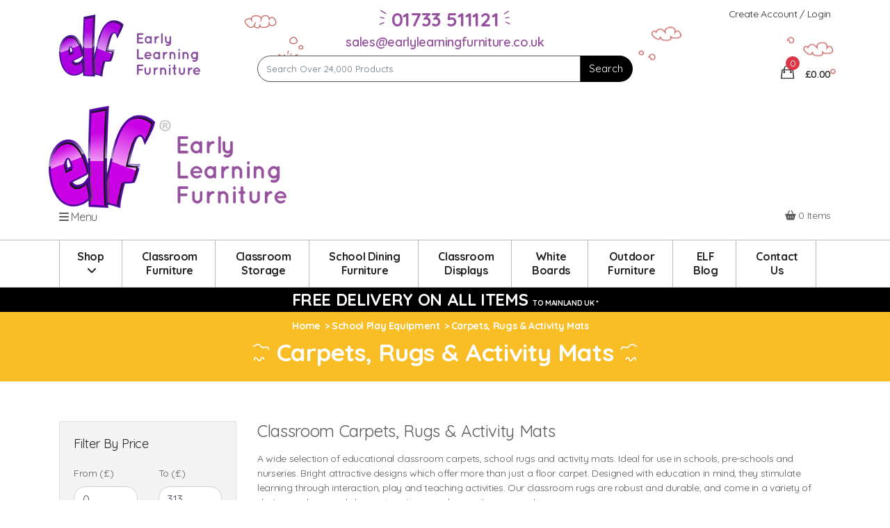

--- FILE ---
content_type: text/html; charset=utf-8
request_url: https://www.earlylearningfurniture.co.uk/school-play-equipment/classroom-carpets-rugs-and-activity-mats/
body_size: 25355
content:


<!DOCTYPE html>

<html>
<head><meta charset="utf-8" /><meta http-equiv="x-ua-compatible" content="ie=edge" /><title>
	Carpets, Rugs & Activity Mats - School Play Equipment | Early Learning Furniture
</title><meta name="viewport" content="width=device-width, initial-scale=1" />
    <link rel="shortcut icon" type="image/x-icon" href="/assets/img/favicon.ico">
    <link rel="stylesheet" href="/assets/css/plugins.min.css">
    <link rel="stylesheet" href="/assets/css/style.min.css?v=0.09">
    <link rel="stylesheet" href="/assets/css/animate.min.css">
    <link rel="stylesheet" href="https://use.fontawesome.com/releases/v5.8.2/css/all.css" integrity="sha384-oS3vJWv+0UjzBfQzYUhtDYW+Pj2yciDJxpsK1OYPAYjqT085Qq/1cq5FLXAZQ7Ay" crossorigin="anonymous" />
    <link rel="stylesheet" href="/assets/css/lightbox.min.css">
    <link rel="Stylesheet" type="text/css" href="https://code.jquery.com/ui/1.11.4/themes/start/jquery-ui.css" />
    <script type="text/javascript" src="//widget.trustpilot.com/bootstrap/v5/tp.widget.bootstrap.min.js" async></script>
    <script src="https://code.jquery.com/jquery-3.5.1.min.js"></script>
    <script>var clicky_site_ids = clicky_site_ids || []; clicky_site_ids.push(100903759);</script>
    <script async src="//static.getclicky.com/js"></script>
    <!-- Global site tag (gtag.js) - Google Analytics -->
    <script async src="https://www.googletagmanager.com/gtag/js?id=G-BK0K749LKR"></script>
    <script>
	    window.dataLayer = window.dataLayer || [];
	    function gtag() { dataLayer.push(arguments); }
	    gtag('js', new Date());

	    gtag('config', 'G-BK0K749LKR');
    </script>
    <script src="https://kit.fontawesome.com/5d1cf76229.js" crossorigin="anonymous"></script>
    
<meta name="description" content="Classroom Carpets, Rugs and Activity Mats for Schools &amp; Nurseries. Quality range of fun, colourful and educational ABC, Number and Puzzle Mats. UK made. Free Delivery." /><link rel="canonical" href="https://www.earlylearningfurniture.co.uk/school-play-equipment/classroom-carpets-rugs-and-activity-mats/" /><meta name="og:title" content="Carpets, Rugs &amp; Activity Mats" /><meta name="og:site_name" content="https://www.earlylearningfurniture.co.uk" /><meta name="og:type" content="product.group" /><meta name="og:url" content="https://www.earlylearningfurniture.co.uk/school-play-equipment/classroom-carpets-rugs-and-activity-mats/" /><meta name="og:description" content="&lt;p>A wide selection of educational classroom carpets, school rugs and activity mats. Ideal for use in schools, pre-schools and nurseries. Bright attractive designs which offer more than just a floor carpet. Designed with education in mind, they stimulate learning through interaction, play and teaching activities. Our classroom rugs are robust and durable, and come in a variety of designs, colours and shapes to suit any early years&#39; space or classroom.&lt;/p>" /></head>
<body>
    <form method="post" action="../../templates/subcategory.aspx" id="form1">
<div class="aspNetHidden">
<input type="hidden" name="__EVENTTARGET" id="__EVENTTARGET" value="" />
<input type="hidden" name="__EVENTARGUMENT" id="__EVENTARGUMENT" value="" />
<input type="hidden" name="__LASTFOCUS" id="__LASTFOCUS" value="" />
<input type="hidden" name="__VIEWSTATE" id="__VIEWSTATE" value="/[base64]" />
</div>

<script type="text/javascript">
//<![CDATA[
var theForm = document.forms['form1'];
if (!theForm) {
    theForm = document.form1;
}
function __doPostBack(eventTarget, eventArgument) {
    if (!theForm.onsubmit || (theForm.onsubmit() != false)) {
        theForm.__EVENTTARGET.value = eventTarget;
        theForm.__EVENTARGUMENT.value = eventArgument;
        theForm.submit();
    }
}
//]]>
</script>


<script src="/WebResource.axd?d=vjv6Ht30_vhGbOIz3pc58qyU2f5MU_ZoZ6KB4CTIAkfKIdFYcpmuHMNvP_XL2JCZCS8lAopKPQSa0mjeeGUaJD6Do2k1&amp;t=638901526200000000" type="text/javascript"></script>


<script src="/ScriptResource.axd?d=c-1XHkq6DUOXcqg9pO7yQEJ19favQI4vfKRtCOo6OXtyUOJg7xg6civ2mvsrV9HJdUV0E75qwC7sHS0hdvdnyn3XqZ0OMVBWsPQIcvReGSaP769xHMLHsf51O0FZ35XQxN0tybbCm42ixDThv-GaZYN0MQZEw3TBbTQGpzyqtwON4Yvv0&amp;t=345ad968" type="text/javascript"></script>
<script type="text/javascript">
//<![CDATA[
if (typeof(Sys) === 'undefined') throw new Error('ASP.NET Ajax client-side framework failed to load.');
//]]>
</script>

<script src="/ScriptResource.axd?d=vdqBxy7E53zKor6ujPs1MUVVdn5QrnITSDjBmtvT1T5CS2XLPZ0UeSC3wdJ46tyBGSESuXSsOwRPrqBWy6tCHqp3AxRSAutHgJeBgNxG2uXapWP-FiZUyUa3Z-hq6sUMS3uLGMWXTof8YyQEXVTc55UdWCscuPasqWytpioJ_BDuXMejT2GUwzZcAGb4hUKtNhNskg2&amp;t=345ad968" type="text/javascript"></script>
<div class="aspNetHidden">

	<input type="hidden" name="__VIEWSTATEGENERATOR" id="__VIEWSTATEGENERATOR" value="D6DFA722" />
	<input type="hidden" name="__EVENTVALIDATION" id="__EVENTVALIDATION" value="/wEdAA1FZdEqCjmPmQsgKGtj+LYQ4+3WpZQNb82rzs2KnT3rh1V6RkAfufrqJa6LpqnGFgvRwoK0yxq8DVfCN8+mSYJO1QTWOv0MOTPc7woZtg1ZIaH1qZQnZ0ObeBJgJEokY0dMFHioACK2YKaC7+2L/SzFGPuVf/nDlBwNcIYfppmtGghwsuWwdT2ZyHqO7zn+peZFGiNmZl6A2JuIOJnKSabQS/Ayv6p3USWj0rqJjiD3dvBftF0Q+Ocmx0HcCNsRN73eaXptniV1UnOi2JmUJ44fJJc97lFsUzlg4+xjIsdIjJ980Io=" />
</div>
    <header class="header_area header_three">
    <div class="box bounce-2 hom"></div>
        <div class="header_top greybg hom"></div>
        <div class="header_middle hom">
            <div class="container">
                <div class="row align-items-center">
                    <div class="col-lg-3 align-left">
                        <div class="logo">
                            <a href="https://www.earlylearningfurniture.co.uk" title="Early Learning Furniture"><img src="https://www.earlylearningfurniture.co.uk/assets/img/svg/logo.svg" alt="Early Learning Furniture"></a>
                        </div>
                    </div>
                    <div class="col-lg-6 align-center">
                        <div class="search-container search_three">
                            <h1 class="elflpurple"><span class="tel">01733 511121</span></h1>
                            <h3 class="elflpurple leademail"><a href="/cdn-cgi/l/email-protection#dcafbdb0b9af9cb9bdaeb0a5b0b9bdaeb2b5b2bbbaa9aeb2b5a8a9aeb9f2bfb3f2a9b7"><span class="__cf_email__" data-cfemail="493a28252c3a092c283b2530252c283b2720272e2f3c3b27203d3c3b2c672a26673c22">[email&#160;protected]</span></a></h3>
                            <div class="elffont">
                                <div class="input-group">
                                    <input name="ctl00$txtSearch" type="text" id="txtSearch" class="form-control sbox" autocomplete="new-password" placeholder="Search Over 24,000 Products" />
                                    <span class="input-group-btn">
                                        <input type="submit" name="ctl00$btnSearch" value="Search" id="btnSearch" class="btn btn-default ibox" />
                                    </span>
                                </div>
                            </div>
                        </div>
                    </div>
                    <div class="col-lg-3 align-right">
                        <div class="header_account">
                            <a href="https://www.earlylearningfurniture.co.uk/account/">Create Account / Login</a>
                        </div>
                        <div class="mini_cart_wrapper cart_three pt57">
                            <a href="https://www.earlylearningfurniture.co.uk/cart/"><i class="ion-bag"></i>
                                <span id="lblTotal">£0.00</span></a>
                            <span class="cart_quantity">
                                <span id="lblQty">0</span></span>
                            <div class="mini_cart">
                                
                                <div class="mini_cart_table">
                                    <div class="cart_total mt-10">
                                        <span>
                                            <span id="totalLabel">Your shopping cart is empty</span></span>
                                        <span class="price">
                                            <span id="lblTotal2"></span></span>
                                    </div>
                                </div>
                                <div class="mini_cart_footer">
                                    <div class="cart_button">
                                        <a href="https://www.earlylearningfurniture.co.uk/cart/" class="rounded">View cart</a>
                                    </div>
                                </div>
                            </div>
                        </div>
                    </div>
                </div>
            </div>
        </div>
        <div class="header_middle hod">
            <div class="container">
                <div class="row">
                    <div class="col-xs-12">
                        <div class="logo">
                            <a href="https://www.earlylearningfurniture.co.uk" title="Early Learning Furniture"><img src="https://www.earlylearningfurniture.co.uk/assets/img/logo/logo.png" alt="Early Learning Furniture"></a>
                        </div>
                    </div>
                </div>
                <div class="row">
                    <div class="col">
                        <div class="mobileoptions">
                            <div class="canvas_open align-left">
                            <a href="javascript:void(0)"><i class="fas fa-bars"></i> Menu</a> 
                        </div>
                        </div>
                    </div>
                    <div class="col align-right">
                        <a href="https://www.earlylearningfurniture.co.uk/cart/"><i class="fas fa-shopping-basket"></i> <span id="lblMTotal">0 Items</span></a>
                    </div>
                </div>
            </div>
        </div>
        <div class="header_bottom sticky-header">
            <div class="container">
                <div class="row align-items-center">
                    <div class="col-12">
                        <div class="main_menu_inner">
                            <div class="main_menu menu_three">
                                <nav>
                                    <ul>
                                        <li class="sMenu align-center">
                                            <a href="#">Shop<br /><i class="fa fa-angle-down"></i></a>
                                            <ul class="mega_menu">
                                                <div class="row">
                                                    <div class="col-3">
                                                        <div>
                                                            <li>
                                                                <a href="https://www.earlylearningfurniture.co.uk/classroom-furniture/" class="text-uppercase mtitle" title="Classroom Furniture">Classroom Furniture</a>
                                                                <ul>
                                                                    <li><a href="https://www.earlylearningfurniture.co.uk/classroom-furniture/classroom-tables/" title="Classroom Tables">Classroom Tables</a></li>
                                                                    <li><a href="https://www.earlylearningfurniture.co.uk/classroom-furniture/classroom-chairs/" title="Classroom Chairs">Classroom Chairs</a></li>
                                                                    <li><a href="https://www.earlylearningfurniture.co.uk/classroom-furniture/junior-easels/" title="Junior Easels">Junior Easels</a></li>
                                                                    <li><a href="https://www.earlylearningfurniture.co.uk/classroom-furniture/classroom-whiteboards/" title="Classroom Whiteboards">Classroom Whiteboards</a></li>
                                                                    <li><a href="https://www.earlylearningfurniture.co.uk/classroom-furniture/classroom-reading-corner/" title="Classroom Reading Corner">Classroom Reading Corner</a></li>
                                                                </ul>
                                                            </li>
                                                        </div>
                                                        <div class="pt-3">
                                                            <li>
                                                                <a href="https://www.earlylearningfurniture.co.uk/classroom-storage/" class="text-uppercase mtitle" title="Classroom Storage">Classroom Storage</a>
                                                                <ul>
                                                                    <li><a href="https://www.earlylearningfurniture.co.uk/classroom-storage/classroom-tray-storage/" title="Classroom Tray Storage">Classroom Tray Storage</a></li>
                                                                    <li><a href="https://www.earlylearningfurniture.co.uk/classroom-storage/art-storage/" title="Art Storage">Art Storage</a></li>
                                                                    <li><a href="https://www.earlylearningfurniture.co.uk/classroom-storage/shelving-and-cupboards/" title="Shelving And Cupboards">Shelving And Cupboards</a></li>
                                                                    <li><a href="https://www.earlylearningfurniture.co.uk/classroom-storage/book-storage/" title="Book Storage">Book Storage</a></li>
                                                                    <li><a href="https://www.earlylearningfurniture.co.uk/classroom-storage/kinderboxes/" title="Kinderboxes">Kinderboxes</a></li>
                                                                    <li><a href="https://www.earlylearningfurniture.co.uk/classroom-storage/storage-trolleys/" title="Storage Trolleys">Storage Trolleys</a></li>
                                                                    <li><a href="https://www.earlylearningfurniture.co.uk/classroom-storage/cloakroom-storage/" title="Cloakroom Storage">Cloakroom Storage</a></li>
                                                                    <li><a href="https://www.earlylearningfurniture.co.uk/classroom-storage/computer-trolleys/" title="Computer Trolleys">Computer Trolleys</a></li>
                                                                    <li><a href="https://www.earlylearningfurniture.co.uk/classroom-storage/accessories/" title="Accessories">Accessories</a></li>
                                                                </ul>
                                                            </li>
                                                        </div>
                                                    </div>
                                                    <div class="col-3">
                                                        <div>
                                                            <li>
                                                                <a href="https://www.earlylearningfurniture.co.uk/school-dining-tables/" class="text-uppercase mtitle" title="School Dining Tables">School Dining Tables</a>
                                                            </li>
                                                        </div>
                                                        <div class="pt-3">
                                                            <li>
                                                                <a href="https://www.earlylearningfurniture.co.uk/school-play-equipment/" class="text-uppercase mtitle" title="School Play Equipment">School Play Equipment</a>
                                                                <ul>
                                                                    <li><a href="https://www.earlylearningfurniture.co.uk/school-play-equipment/childrens-dressing-up/" title="Children's Dressing Up">Children's Dressing Up</a></li>
                                                                    <li><a href="https://www.earlylearningfurniture.co.uk/school-play-equipment/soft-play-equipment/" title="Soft Play Equipment">Soft Play Equipment</a></li>
                                                                    <li><a href="https://www.earlylearningfurniture.co.uk/school-play-equipment/classroom-carpets-rugs-and-activity-mats/" title="Carpets, Rugs & Activity Mats">Carpets, Rugs & Activity Mats</a></li>
                                                                    <li><a href="https://www.earlylearningfurniture.co.uk/school-play-equipment/imaginative-play/" title="Imaginative Play">Imaginative Play</a></li>
                                                                    <li><a href="https://www.earlylearningfurniture.co.uk/school-play-equipment/home-corner-furniture/" title="Home Corner Furniture">Home Corner Furniture</a></li>
                                                                    <li><a href="https://www.earlylearningfurniture.co.uk/school-play-equipment/small-world/" title="Small World">Small World</a></li>
                                                                    <li><a href="https://www.earlylearningfurniture.co.uk/school-play-equipment/physical-play/" title="Physical Play">Physical Play</a></li>
                                                                    <li><a href="https://www.earlylearningfurniture.co.uk/school-play-equipment/creative-play/" title="Creative Play">Creative Play</a></li>
                                                                    <li><a href="https://www.earlylearningfurniture.co.uk/school-play-equipment/early-years-furniture/" title="Early Years Furniture">Early Years Furniture</a></li>
                                                                    <li><a href="https://www.earlylearningfurniture.co.uk/school-play-equipment/outdoor-play/" title="Outdoor Play">Outdoor Play</a></li>
                                                                </ul>
                                                            </li>
                                                        </div>
                                                         <div class="pt-3">
                                                            <li>
                                                                <a href="https://www.earlylearningfurniture.co.uk/classroom-dividers/" class="text-uppercase mtitle" title="Classroom Dividers">Classroom Dividers <span class="badge badge-success">New</span></a>
                                                            </li>
                                                        </div>
                                                    </div>
                                                    <div class="col-3">
                                                        <div>
                                                            <li>
                                                                <a href="https://www.earlylearningfurniture.co.uk/school-library-furniture/" class="text-uppercase mtitle" title="School Library Furniture">School Library Furniture</a>
                                                                <ul>
                                                                    <li><a href="https://www.earlylearningfurniture.co.uk/school-library-furniture/kinderboxes/" title="Kinderboxes">Kinderboxes</a></li>
                                                                    <li><a href="https://www.earlylearningfurniture.co.uk/school-library-furniture/book-spinners/" title="Book Spinners">Book Spinners</a></li>
                                                                    <li><a href="https://www.earlylearningfurniture.co.uk/school-library-furniture/book-trolley/" title="Book Trolley">Book Trolley</a></li>
                                                                    <li><a href="https://www.earlylearningfurniture.co.uk/school-library-furniture/book-browser/" title="Book Browser">Book Browser</a></li>
                                                                    <li><a href="https://www.earlylearningfurniture.co.uk/school-library-furniture/shelving/" title="Shelving">Shelving</a></li>
                                                                    <li><a href="https://www.earlylearningfurniture.co.uk/school-library-furniture/school-library-seating/" title="School Library Seating">School Library Seating</a></li>
                                                                </ul>
                                                            </li>
                                                        </div>
                                                        <div class="pt-3">
                                                            <li>
                                                                <a href="https://www.earlylearningfurniture.co.uk/display-and-presentation/" class="text-uppercase mtitle" title="Display &amp; Presentation">Display &amp; Presentation</a>
                                                                <ul>
                                                                    <li><a href="https://www.earlylearningfurniture.co.uk/display-and-presentation/display-boards/" title="Display Boards">Display Boards</a></li>
                                                                    <li><a href="https://www.earlylearningfurniture.co.uk/display-and-presentation/mobile-tv-stands-and-computer-trolleys/" title="TV Stands & Computer Trolleys">TV Stands & Computer Trolleys</a></li>
                                                                    <li><a href="https://www.earlylearningfurniture.co.uk/display-and-presentation/screens/" title="Classroom Partitions">Classroom Partitions</a></li>
                                                                    <li><a href="https://www.earlylearningfurniture.co.uk/display-and-presentation/leaflet-holders/" title="Leaflet Holders">Leaflet Holders</a></li>
                                                                </ul>
                                                            </li>
                                                        </div>
                                                    </div>
                                                    <div class="col-3">
                                                        <div>
                                                            <li>
                                                                <a href="https://www.earlylearningfurniture.co.uk/noticeboards-and-whiteboards/" class="text-uppercase mtitle" title="Notice Boards &amp; Whiteboards">Notice Boards &amp; Whiteboards</a>
                                                                <ul>
                                                                    <li><a href="https://www.earlylearningfurniture.co.uk/noticeboards-and-whiteboards/notice-boards/" title="Notice Boards">Notice Boards</a></li>
                                                                    <li><a href="https://www.earlylearningfurniture.co.uk/noticeboards-and-whiteboards/white-boards/" title="White Boards">White Boards</a></li>
                                                                    <li><a href="https://www.earlylearningfurniture.co.uk/noticeboards-and-whiteboards/mobile-notice-boards/" title="Mobile Notice Boards">Mobile Notice Boards</a></li>
                                                                    <li><a href="https://www.earlylearningfurniture.co.uk/noticeboards-and-whiteboards/mobile-white-boards/" title="Mobile White Boards">Mobile White Boards</a></li>
                                                                    <li><a href="https://www.earlylearningfurniture.co.uk/noticeboards-and-whiteboards/external-noticeboards/" title="External Noticeboards">External Noticeboards</a></li>
                                                                </ul>
                                                            </li>
                                                        </div>
                                                        <div class="pt-3">
                                                            <li>
                                                                <a href="https://www.earlylearningfurniture.co.uk/outdoor-furniture/" class="text-uppercase mtitle" title="Outdoor Furniture">Outdoor Furniture</a>
                                                                <ul>
                                                                    <li><a href="https://www.earlylearningfurniture.co.uk/outdoor-furniture/tables-and-chairs/" title="Tables & Chairs">Tables & Chairs</a></li>
                                                                    <li><a href="https://www.earlylearningfurniture.co.uk/outdoor-furniture/outdoor-play-equipment/" title="Outdoor Play Equipment">Outdoor Play Equipment</a></li>
                                                                </ul>
                                                            </li>
                                                        </div>
                                                    </div>
                                                </div>
                                            </ul>
                                        </li>
                                        <li class="sBrs align-center">
                                            <a href="https://www.earlylearningfurniture.co.uk/classroom-furniture/" title="Classroom Furniture">Classroom<br />Furniture</a>
                                        </li>
                                        <li class="sBrs align-center">
                                            <a href="https://www.earlylearningfurniture.co.uk/classroom-storage/" title="Classroom Storage">Classroom<br />Storage</a>
                                        </li>
                                        <li class="sBrs align-center">
                                            <a href="https://www.earlylearningfurniture.co.uk/school-dining-tables/" title="School Dining Tables">School Dining<br />Furniture</a>
                                        </li>
                                        <li class="sBrs align-center">
                                            <a href="https://www.earlylearningfurniture.co.uk/display-and-presentation/" title="Classroom Displays">Classroom<br />Displays</a>
                                        </li>
                                        <li class="sBrs align-center">
                                            <a href="https://www.earlylearningfurniture.co.uk/display-and-presentation/white-boards/" title="Whiteboards">White<br />Boards</a>
                                        </li>
                                        <li class="sBrs align-center">
                                            <a href="https://www.earlylearningfurniture.co.uk/outdoor-furniture/" title="Outdoor Furniture">Outdoor<br />Furniture</a>
                                        </li>
                                        <li class="sBrs align-center">
                                            <a href="https://www.earlylearningfurniture.co.uk/blog/" title="Our Blog">ELF<br />Blog</a>
                                        </li>
                                        <li class="sBrs align-center">
                                            <a href="https://www.earlylearningfurniture.co.uk/contact-elf/" title="Contact Us">Contact<br />Us</a>
                                        </li>
                                    </ul>
                                </nav>
                            </div>
                        </div>
                    </div>

                </div>
            </div>
        </div>
        <div class="Offcanvas_menu canvas_defult">
            <div class="container">
                <div class="row">
                    <div class="col-12">
                        <div class="Offcanvas_menu_wrapper Offcanvas_three">
                            <div class="canvas_close">
                                <a href="javascript:void(0)"><i class="ion-arrow-left-c"></i></a>
                            </div>
                            <div class="canvas_search_container">
                                <div class="search_box">
                                    <input name="ctl00$mSearch" type="text" id="mSearch" placeholder="Search" />
                                    <button onclick="__doPostBack('ctl00$btnMSubmit','')" id="btnMSubmit" type="submit">Search</button>
                                </div>
                            </div>
                            <hr />
                            <div id="menu" class="text-left">
                                <ul>
                                    <li><a href="https://www.earlylearningfurniture.co.uk/classroom-furniture/" title="Classroom Furniture">Classroom Furniture</a></li>
                                    <li><a href="https://www.earlylearningfurniture.co.uk/school-library-furniture" title="School Library Furniture">School Library Furniture</a></li>
                                    <li><a href="https://www.earlylearningfurniture.co.uk/dining-furniture/" title="Dining Furniture">Dining Furniture</a></li>
                                    <li><a href="https://www.earlylearningfurniture.co.uk/noticeboards-and-whiteboards/" title="Notice Boards &amp; Whiteboards">Notice Boards &amp; Whiteboards</a></li>
                                    <li><a href="https://www.earlylearningfurniture.co.uk/school-play-equipment/" title="School Play Equipment">School Play Equipment</a></li>
                                    <li><a href="https://www.earlylearningfurniture.co.uk/display-and-presentation/" title="Display &amp; Presentation">Display &amp; Presentation</a></li>
                                    <li><a href="https://www.earlylearningfurniture.co.uk/outdoor-furniture/" title="Outdoor Furniture">Outdoor Furniture</a></li>
                                    <li><a href="https://www.earlylearningfurniture.co.uk/classroom-storage/" title="Classroom Storage">Classroom Storage</a></li>
                                </ul>
                                <hr />
                                <ul>
                                    <li><a href="https://www.earlylearningfurniture.co.uk" title="Home">Home</a></li>
                                    <li><a href="https://www.earlylearningfurniture.co.uk/account/" title="My Account">My Account</a></li>
                                    <li><a href="https://www.earlylearningfurniture.co.uk/blog/" title="Blog &amp; News">Blog &amp; News</a></li>
                                    <li><a href="https://www.earlylearningfurniture.co.uk/free-resources/" title="Free Teaching Downloads">Free Teaching Downloads</a></li>
                                    <li><a href="https://www.earlylearningfurniture.co.uk/about-us/" title="About Us">About Us</a></li>
                                    <li><a href="https://www.earlylearningfurniture.co.uk/contact-elf/" title="Contact Us">Contact Us</a></li>
                                </ul>
                            </div>
                        </div>
                    </div>
                </div>
            </div>
        </div>
    </header>
        <section class="sigstrip">
        <div class="container">
                <div class="row align-items-center">
                    <div class="col-12">
                        FREE DELIVERY ON ALL ITEMS <span class="sized font-weight-bold text-uppercase">To Mainland UK *</span>
                    </div>
                </div>
            </div>
    </section>
        
    <script data-cfasync="false" src="/cdn-cgi/scripts/5c5dd728/cloudflare-static/email-decode.min.js"></script><script type="text/javascript">
//<![CDATA[
Sys.WebForms.PageRequestManager._initialize('ctl00$ContentPlaceHolder1$ScriptManager1', 'form1', ['tctl00$ContentPlaceHolder1$Panel','ContentPlaceHolder1_Panel'], [], [], 90, 'ctl00');
//]]>
</script>

    <div class="breadcrumbs_area" style="background-color: #F9BD25;color: #fff;"><div class="container"><div class="row"><div class="col-12"><div class="breadcrumb_content elffont text-center"><ul><li><a href="/" title="home">home</a></li><li itemprop="itemListElement" itemscope itemtype="https://schema.org/ListItem"><a itemtype="https://schema.org/Thing" itemprop="item" href="https://www.earlylearningfurniture.co.uk/school-play-equipment/" class="text-white" title="School Play Equipment"><span itemprop="name">School Play Equipment</span></a><meta itemprop="position" content="1" /></li><li>Carpets, Rugs & Activity Mats</li></ul></div></div></div><div class="row"><div class="col-12 elffont text-center pb-3"><h1><span class='leading'> Carpets, Rugs & Activity Mats </span></h1></div></div></div></div>
    <div class="shop_area pt-30">
        <div class="container">
            <div class="row">
                <div class="col-lg-3 col-md-12 hom">
                    <aside class="sidebar_widget">
                        <div class="widget_inner">
                            <div class="widget_list widget_filter">
                                <h2>Filter by price</h2>
                                <div class="row form-group">
                                    <div class="col col-md-6">
                                        <label for="hf-password" class="form-control-label">From (£)</label>
                                        <input name="ctl00$ContentPlaceHolder1$txtFrom" type="text" value="0" id="ContentPlaceHolder1_txtFrom" class="form-control form-rounded numbersonly" autocomplete="new-password" />
                                    </div>
                                    <div class="col col-md-6">
                                        <label for="hf-password" class="form-control-label">To (£)</label>
                                        <input name="ctl00$ContentPlaceHolder1$txtTo" type="text" value="313" id="ContentPlaceHolder1_txtTo" class="form-control form-rounded numbersonly" autocomplete="new-password" />
                                    </div>
                                </div>
                                <div class="row form-group">
                                    <div class="col col-md-12 text-center">
                                        <input type="submit" name="ctl00$ContentPlaceHolder1$btnFilter" value="Apply Filter" id="ContentPlaceHolder1_btnFilter" class="btn btn-dark form-rounded btn-sm btn-block" />
                                    </div>
                                </div>
                            </div>
                            <div class="widget_list widget_categories d-none d-md-block">
                                <h2 class='elflpurple go22'>Categories</h2><h4 class="elffont"><a title='Classroom Furniture' href="https://www.earlylearningfurniture.co.uk/classroom-furniture/">Classroom Furniture</a></h4><h4 class="elffont"><a title='Classroom Dividers' href="https://www.earlylearningfurniture.co.uk/classroom-dividers/">Classroom Dividers</a></h4><h4 class="elffont"><a title='School Dining Tables' href="https://www.earlylearningfurniture.co.uk/school-dining-tables/">School Dining Tables</a></h4><h4 class="elffont"><a title='Classroom Storage' href="https://www.earlylearningfurniture.co.uk/classroom-storage/">Classroom Storage</a></h4><h4 class="elffont"><a title='Notice Boards & Whiteboards' href="https://www.earlylearningfurniture.co.uk/noticeboards-and-whiteboards/">Notice Boards & Whiteboards</a></h4><h4 class="elffont"><a title='School Play Equipment' href="https://www.earlylearningfurniture.co.uk/school-play-equipment/">School Play Equipment</a></h4><h4 class="elffont"><a title='Display & Presentation' href="https://www.earlylearningfurniture.co.uk/display-and-presentation/">Display & Presentation</a></h4><h4 class="elffont"><a title='School Library Furniture' href="https://www.earlylearningfurniture.co.uk/school-library-furniture/">School Library Furniture</a></h4><h4 class="elffont"><a title='Wooden Play Kitchen' href="https://www.earlylearningfurniture.co.uk/wooden-play-kitchen/">Wooden Play Kitchen</a></h4><h4 class="elffont"><a title='Childrens Bean Bags' href="https://www.earlylearningfurniture.co.uk/childrens-bean-bags/">Childrens Bean Bags</a></h4><h4 class="elffont"><a title='Childrens Easel' href="https://www.earlylearningfurniture.co.uk/childrens-easel/">Childrens Easel</a></h4><h4 class="elffont"><a title='Outdoor School Furniture' href="https://www.earlylearningfurniture.co.uk/outdoor-furniture/">Outdoor School Furniture</a></h4>
                            </div>
                            
                        </div>
                        <div class="widget_inner d-none d-md-block">
                            <div class="widget_list widget_categories elffont">
                                <h2>ELF Top Sellers</h2>
                                <div class="row"><div class="col-sm-12 col-md-12 wow fadeIn"><div class="products mb-20 pborder bgwhite"><div class="product"><div class="product-image"><div class="image pad10"><a href="https://www.earlylearningfurniture.co.uk/products/countach acoustic-wall-panels.aspx" title="COUNTACH<sup>&trade;</sup> Acoustic Wall Panels"><center><img class='img-responsive pstyle' src="https://d32muv7po9uz69.cloudfront.net/COUNTACH-Acoustic-Wall-Panels-Configuration-Early-Learning-Furniture.jpg" alt="COUNTACH<sup>&trade;</sup> Acoustic Wall Panels"></center></a></div></div><div class='colorholder text-center'></div><div class="product-info text-center"><div><h4 class="name elffont"><a href="https://www.earlylearningfurniture.co.uk/products/countach acoustic-wall-panels.aspx" title="COUNTACH<sup>&trade;</sup> Acoustic Wall Panels">COUNTACH<sup>&trade;</sup> Acoustic Wall Panels</a></h4></div><div class="product-price product-price-grid"><div><img src="https://www.earlylearningfurniture.co.uk/assets/img/wl.png" /></div><div Class="price_box"><span Class="current_price elffont">£96.00</span></div></div></div></div></div></div></div><div class="row"><div class="col-sm-12 col-md-12 wow fadeIn"><div class="products mb-20 pborder bgwhite"><div class="product"><div class="product-image"><div class="image pad10"><a href="https://www.earlylearningfurniture.co.uk/products/rectangular-mobile-folding-table-seating-unit.aspx" title="Rectangular Mobile Folding Table Seating Unit"><center><img class='img-responsive pstyle' src="https://d32muv7po9uz69.cloudfront.net/d9b1583a-e427-4c9c-83c5-df268defa44d.jpg" alt="Rectangular Mobile Folding Table Seating Unit"></center></a></div></div><div class='colorholder text-center'></div><div class="product-info text-center"><div><h4 class="name elffont"><a href="https://www.earlylearningfurniture.co.uk/products/rectangular-mobile-folding-table-seating-unit.aspx" title="Rectangular Mobile Folding Table Seating Unit">Rectangular Mobile Folding Table Seating Unit</a></h4></div><div class="product-price product-price-grid"><div><img src="https://www.earlylearningfurniture.co.uk/assets/img/wl.png" /></div><div Class="price_box"><span Class="current_price elffont">£889.00</span></div></div></div></div></div></div></div><div class="row"><div class="col-sm-12 col-md-12 wow fadeIn"><div class="products mb-20 pborder bgwhite"><div class="product"><div class="product-image"><div class="image pad10"><a href="https://www.earlylearningfurniture.co.uk/products/standard-acoustic-classroom-partitions-wave.aspx" title="Standard Acoustic Classroom Partitions Wave"><center><img class='img-responsive pstyle' src="https://d32muv7po9uz69.cloudfront.net/Standard-Acoustic-Classroom-Partitions-Wave-Blue-Early-Learning-Furniture.jpeg" alt="Standard Acoustic Classroom Partitions Wave"></center></a></div></div><div class='colorholder text-center'></div><div class="product-info text-center"><div><h4 class="name elffont"><a href="https://www.earlylearningfurniture.co.uk/products/standard-acoustic-classroom-partitions-wave.aspx" title="Standard Acoustic Classroom Partitions Wave">Standard Acoustic Classroom Partitions Wave</a></h4></div><div class="product-price product-price-grid"><div><img src="https://www.earlylearningfurniture.co.uk/assets/img/wl.png" /></div><div Class="price_box"><span Class="current_price elffont">£250.00</span></div></div></div></div></div></div></div><div class="row"><div class="col-sm-12 col-md-12 wow fadeIn"><div class="products mb-20 pborder bgwhite"><div class="product"><div class="product-image"><div class="image pad10"><a href="https://www.earlylearningfurniture.co.uk/products/flameshield-aluminium-framed-fire-resistant-notice-boards.aspx" title="Flameshield Aluminium Framed Fire Resistant Notice Boards"><center><img class='img-responsive pstyle' src="https://d32muv7po9uz69.cloudfront.net/Fire-Retardant-Aluminium-Framed-Accents-Noticeboard-in-Orange.jpg" alt="Flameshield Aluminium Framed Fire Resistant Notice Boards"></center></a></div></div><div class='colorholder text-center'><img src='https://www.earlylearningfurniture.co.uk/assets/img/product/accents-noticeboards.png' /></div><div class="product-info text-center"><div><h4 class="name elffont"><a href="https://www.earlylearningfurniture.co.uk/products/flameshield-aluminium-framed-fire-resistant-notice-boards.aspx" title="Flameshield Aluminium Framed Fire Resistant Notice Boards">Flameshield Aluminium Framed Fire Resistant Notice Boards</a></h4></div><div class="product-price product-price-grid"><div><img src="https://www.earlylearningfurniture.co.uk/assets/img/wl.png" /></div><div Class="price_box"><span Class="current_price elffont">£59.00</span></div></div></div></div></div></div></div><div class="row"><div class="col-sm-12 col-md-12 wow fadeIn"><div class="products mb-20 pborder bgwhite"><div class="product"><div class="product-image"><div class="image pad10"><a href="https://www.earlylearningfurniture.co.uk/products/tilt-top-school-dining-table-octagonal.aspx" title="Tilt Top School Dining Table Octagonal"><center><img class='img-responsive pstyle' src="https://d32muv7po9uz69.cloudfront.net/3c78bb04-097e-4411-82fa-9c248ac36392.jpg" alt="Tilt Top School Dining Table Octagonal"></center></a></div></div><div class='colorholder text-center'><img src='https://www.earlylearningfurniture.co.uk/assets/img/product/classroom-tables.png' /></div><div class="product-info text-center"><div><h4 class="name elffont"><a href="https://www.earlylearningfurniture.co.uk/products/tilt-top-school-dining-table-octagonal.aspx" title="Tilt Top School Dining Table Octagonal">Tilt Top School Dining Table Octagonal</a></h4></div><div class="product-price product-price-grid"><div><img src="https://www.earlylearningfurniture.co.uk/assets/img/wl.png" /></div><div Class="price_box"><span Class="current_price elffont">£414.00</span></div></div></div></div></div></div></div><div class="row"><div class="col-sm-12 col-md-12 wow fadeIn"><div class="products mb-20 pborder bgwhite"><div class="product"><div class="product-image"><div class="image pad10"><a href="https://www.earlylearningfurniture.co.uk/products/4store-shallow-tray-classroom-storage-unit.aspx" title="4Store Shallow Tray Classroom Storage Unit"><center><img class='img-responsive pstyle' src="https://d32muv7po9uz69.cloudfront.net/1440493291-0.jpg" alt="4Store Shallow Tray Classroom Storage Unit"></center></a></div></div><div class='colorholder text-center'></div><div class="product-info text-center"><div><h4 class="name elffont"><a href="https://www.earlylearningfurniture.co.uk/products/4store-shallow-tray-classroom-storage-unit.aspx" title="4Store Shallow Tray Classroom Storage Unit">4Store Shallow Tray Classroom Storage Unit</a></h4></div><div class="product-price product-price-grid"><div><img src="https://www.earlylearningfurniture.co.uk/assets/img/wl.png" /></div><div Class="price_box"><span Class="current_price elffont">£327.00</span></div></div></div></div></div></div></div><div class="row"><div class="col-sm-12 col-md-12 wow fadeIn"><div class="products mb-20 pborder bgwhite"><div class="product"><div class="product-image"><div class="image pad10"><a href="https://www.earlylearningfurniture.co.uk/products/school-bookcase.aspx" title="School Bookcase"><center><img class='img-responsive pstyle' src="https://d32muv7po9uz69.cloudfront.net/3f1c22dc-83a5-4438-9247-412cd47269c1.jpg" alt="School Bookcase"></center></a></div></div><div class='colorholder text-center'></div><div class="product-info text-center"><div><h4 class="name elffont"><a href="https://www.earlylearningfurniture.co.uk/products/school-bookcase.aspx" title="School Bookcase">School Bookcase</a></h4></div><div class="product-price product-price-grid"><div><img src="https://www.earlylearningfurniture.co.uk/assets/img/wl.png" /></div><div Class="price_box"><span Class="current_price elffont">£162.00</span></div></div></div></div></div></div></div><div class="row"><div class="col-sm-12 col-md-12 wow fadeIn"><div class="products mb-20 pborder bgwhite"><div class="product"><div class="product-image"><div class="image pad10"><a href="https://www.earlylearningfurniture.co.uk/products/frontier-acoustic-panel-screens-freestanding-partitions.aspx" title="FRONTIER<sup>&reg;</sup> Acoustic Panel Screens Freestanding Partitions"><center><img class='img-responsive pstyle' src="https://d32muv7po9uz69.cloudfront.net/FRONTIER-Acoustic-Panel-Screens-Freestanding-Partitions-Early-Learning-Furniture.jpg" alt="FRONTIER<sup>&reg;</sup> Acoustic Panel Screens Freestanding Partitions"></center></a></div></div><div class='colorholder text-center'></div><div class="product-info text-center"><div><h4 class="name elffont"><a href="https://www.earlylearningfurniture.co.uk/products/frontier-acoustic-panel-screens-freestanding-partitions.aspx" title="FRONTIER<sup>&reg;</sup> Acoustic Panel Screens Freestanding Partitions">FRONTIER<sup>&reg;</sup> Acoustic Panel Screens Freestanding Partitions</a></h4></div><div class="product-price product-price-grid"><div><img src="https://www.earlylearningfurniture.co.uk/assets/img/wl.png" /></div><div Class="price_box"><span Class="current_price elffont">£294.00</span></div></div></div></div></div></div></div><div class="row"><div class="col-sm-12 col-md-12 wow fadeIn"><div class="products mb-20 pborder bgwhite"><div class="product"><div class="product-image"><div class="image pad10"><a href="https://www.earlylearningfurniture.co.uk/products/standard-school-office-screen-1800mm-high.aspx" title="Standard School Office Screen 1800mm High"><center><img class='img-responsive pstyle' src="https://d32muv7po9uz69.cloudfront.net/0fdc0f4e-00c7-41c8-9c0c-5cef2ed68b5f.jpg" alt="Standard School Office Screen 1800mm High"></center></a></div></div><div class='colorholder text-center'></div><div class="product-info text-center"><div><h4 class="name elffont"><a href="https://www.earlylearningfurniture.co.uk/products/standard-school-office-screen-1800mm-high.aspx" title="Standard School Office Screen 1800mm High">Standard School Office Screen 1800mm High</a></h4></div><div class="product-price product-price-grid"><div><img src="https://www.earlylearningfurniture.co.uk/assets/img/wl.png" /></div><div Class="price_box"><span Class="current_price elffont">£210.00</span></div></div></div></div></div></div></div><div class="row"><div class="col-sm-12 col-md-12 wow fadeIn"><div class="products mb-20 pborder bgwhite"><div class="product"><div class="product-image"><div class="image pad10"><a href="https://www.earlylearningfurniture.co.uk/products/free-standing-perspex-screens-for-schools.aspx" title="Free Standing Perspex Screens For Schools"><center><img class='img-responsive pstyle' src="https://d32muv7po9uz69.cloudfront.net/Free-Standing-Perspex-Office-Partitions-Height-Widths-Group-Photo.jpeg" alt="Free Standing Perspex Screens For Schools"></center></a></div></div><div class='colorholder text-center'></div><div class="product-info text-center"><div><h4 class="name elffont"><a href="https://www.earlylearningfurniture.co.uk/products/free-standing-perspex-screens-for-schools.aspx" title="Free Standing Perspex Screens For Schools">Free Standing Perspex Screens For Schools</a></h4></div><div class="product-price product-price-grid"><div><img src="https://www.earlylearningfurniture.co.uk/assets/img/wl.png" /></div><div Class="price_box"><span Class="current_price elffont">£254.00</span></div></div></div></div></div></div></div><div class="row"><div class="col-sm-12 col-md-12 wow fadeIn"><div class="products mb-20 pborder bgwhite"><div class="product"><div class="product-image"><div class="image pad10"><a href="https://www.earlylearningfurniture.co.uk/products/mobile-teaching-swivel-writing-board.aspx" title="Mobile Teaching Swivel Writing Board"><center><img class='img-responsive pstyle' src="https://d32muv7po9uz69.cloudfront.net/90991253-8fc5-43c6-9275-6e9a0bae8d3f.jpg" alt="Mobile Teaching Swivel Writing Board"></center></a></div></div><div class='colorholder text-center'></div><div class="product-info text-center"><div><h4 class="name elffont"><a href="https://www.earlylearningfurniture.co.uk/products/mobile-teaching-swivel-writing-board.aspx" title="Mobile Teaching Swivel Writing Board">Mobile Teaching Swivel Writing Board</a></h4></div><div class="product-price product-price-grid"><div><img src="https://www.earlylearningfurniture.co.uk/assets/img/wl.png" /></div><div Class="price_box"><span Class="current_price elffont">£176.00</span></div></div></div></div></div></div></div><div class="row"><div class="col-sm-12 col-md-12 wow fadeIn"><div class="products mb-20 pborder bgwhite"><div class="product"><div class="product-image"><div class="image pad10"><a href="https://www.earlylearningfurniture.co.uk/products/100-square-counting-grid-number-rugs.aspx" title="100 Square Counting Grid Number Rugs"><center><img class='img-responsive pstyle' src="https://d32muv7po9uz69.cloudfront.net/100-Square-Counting-Grid-Number-Rugs-School-Carpets.jpg" alt="100 Square Counting Grid Number Rugs"></center></a></div></div><div class='colorholder text-center'></div><div class="product-info text-center"><div><h4 class="name elffont"><a href="https://www.earlylearningfurniture.co.uk/products/100-square-counting-grid-number-rugs.aspx" title="100 Square Counting Grid Number Rugs">100 Square Counting Grid Number Rugs</a></h4></div><div class="product-price product-price-grid"><div><img src="https://www.earlylearningfurniture.co.uk/assets/img/wl.png" /></div><div Class="price_box"><span Class="current_price elffont">£187.00</span></div></div></div></div></div></div></div>
                            </div>
                        </div>
                    </aside>
                </div>
                <div class="col-lg-9 col-md-12 contentholder">
                    <div id="ContentPlaceHolder1_PageUpdateProgress" style="display:none;">
	
                            <img src="https://www.earlylearningfurniture.co.uk/assets/img/svg/745.svg" />
                        
</div>
                    <div id="ContentPlaceHolder1_Panel">
	
                    <h2 class="elffont"><span id="ContentPlaceHolder1_lblSubTitle">Classroom Carpets, Rugs & Activity Mats</span></h2>
                    <p><p>A wide selection of educational classroom carpets, school rugs and activity mats. Ideal for use in schools, pre-schools and nurseries. Bright attractive designs which offer more than just a floor carpet. Designed with education in mind, they stimulate learning through interaction, play and teaching activities. Our classroom rugs are robust and durable, and come in a variety of designs, colours and shapes to suit any early years' space or classroom.</p></p>
                    <div class="shop_toolbar_wrapper hom">
                        <div class="shop_toolbar_btn">
                            <h4 class="elflpurple nomargin"><span id="ContentPlaceHolder1_lblProductsCount">22 Products Available With FREE SHIPPING</span></h4>
                        </div>
                        <div>
                            <select name="ctl00$ContentPlaceHolder1$ddSortOptions" onchange="javascript:setTimeout(&#39;__doPostBack(\&#39;ctl00$ContentPlaceHolder1$ddSortOptions\&#39;,\&#39;\&#39;)&#39;, 0)" id="ContentPlaceHolder1_ddSortOptions" class="niceselect_option">
		<option selected="selected" value="popular">Sort by popularity</option>
		<option value="lh">Sort by price: low to high</option>
		<option value="hl">Sort by price: high to low</option>

	</select>
                        </div>
                    </div>
                    <hr class="hom" />
                     <div class="row">
                         <div class="col-sm-6 col-md-3 wow fadeIn"><div class="products mb-20 pborder bgwhite"><div class="product"><div class="product-image"><div class="image pad10"><a href="https://www.earlylearningfurniture.co.uk/products/alphabet-rug-square-classroom-carpet.aspx" title="Alphabet Rug Square Classroom Carpet"><center><img class='img-responsive pstyle' src="https://d32muv7po9uz69.cloudfront.net/Alphabet-Rug-Square-Classroom-Carpet-Main.jpg" alt="Alphabet Rug Square Classroom Carpet"></center></a></div></div><div class='colorholder text-center'><img src='https://www.earlylearningfurniture.co.uk/assets/img/product/blank.png' /></div><div class="product-info text-center"><div class="gridtitlelg"><h4 class="name elffont"><a href="https://www.earlylearningfurniture.co.uk/products/alphabet-rug-square-classroom-carpet.aspx" title="Alphabet Rug Square Classroom Carpet">Alphabet Rug Square Classroom Carpet</a></h4></div><div class="product-price product-price-grid"><div><img src="https://www.earlylearningfurniture.co.uk/assets/img/wl.png" /></div><div Class="price_box mb-2"><span Class="current_price elffont">£187.00</span></div><p><a href="https://www.earlylearningfurniture.co.uk/products/alphabet-rug-square-classroom-carpet.aspx" title="Alphabet Rug Square Classroom Carpet" class="btn btn-sm form-rounded btn-purple btn-block text-white text-capitalize smt">View Details</a></p></div></div></div></div></div><div class="col-sm-6 col-md-3 wow fadeIn"><div class="products mb-20 pborder bgwhite"><div class="product"><div class="product-image"><div class="image pad10"><a href="https://www.earlylearningfurniture.co.uk/products/rainbow-rectangular-alphabet-mat.aspx" title="Rainbow Rectangular Alphabet Mat "><center><img class='img-responsive pstyle' src="https://d32muv7po9uz69.cloudfront.net/acde5a10-ca00-43fe-a170-4952aa929cef.jpg" alt="Rainbow Rectangular Alphabet Mat "></center></a></div></div><div class='colorholder text-center'><img src='https://www.earlylearningfurniture.co.uk/assets/img/product/blank.png' /></div><div class="product-info text-center"><div class="gridtitlelg"><h4 class="name elffont"><a href="https://www.earlylearningfurniture.co.uk/products/rainbow-rectangular-alphabet-mat.aspx" title="Rainbow Rectangular Alphabet Mat ">Rainbow Rectangular Alphabet Mat </a></h4></div><div class="product-price product-price-grid"><div><img src="https://www.earlylearningfurniture.co.uk/assets/img/wl.png" /></div><div Class="price_box mb-2"><span Class="current_price elffont">£72.00</span></div><p><a href="https://www.earlylearningfurniture.co.uk/products/rainbow-rectangular-alphabet-mat.aspx" title="Rainbow Rectangular Alphabet Mat " class="btn btn-sm form-rounded btn-purple btn-block text-white text-capitalize smt">View Details</a></p></div></div></div></div></div><div class="col-sm-6 col-md-3 wow fadeIn"><div class="products mb-20 pborder bgwhite"><div class="product"><div class="product-image"><div class="image pad10"><a href="https://www.earlylearningfurniture.co.uk/products/rainbow-1-24-classroom-number-mat.aspx" title="Rainbow 1-24 Classroom Number Mat "><center><img class='img-responsive pstyle' src="https://d32muv7po9uz69.cloudfront.net/dbcee818-a08a-437b-aea0-b97c63be4775.jpg" alt="Rainbow 1-24 Classroom Number Mat "></center></a></div></div><div class='colorholder text-center'><img src='https://www.earlylearningfurniture.co.uk/assets/img/product/blank.png' /></div><div class="product-info text-center"><div class="gridtitlelg"><h4 class="name elffont"><a href="https://www.earlylearningfurniture.co.uk/products/rainbow-1-24-classroom-number-mat.aspx" title="Rainbow 1-24 Classroom Number Mat ">Rainbow 1-24 Classroom Number Mat </a></h4></div><div class="product-price product-price-grid"><div><img src="https://www.earlylearningfurniture.co.uk/assets/img/wl.png" /></div><div Class="price_box mb-2"><span Class="current_price elffont">£45.00</span></div><p><a href="https://www.earlylearningfurniture.co.uk/products/rainbow-1-24-classroom-number-mat.aspx" title="Rainbow 1-24 Classroom Number Mat " class="btn btn-sm form-rounded btn-purple btn-block text-white text-capitalize smt">View Details</a></p></div></div></div></div></div><div class="col-sm-6 col-md-3 wow fadeIn"><div class="products mb-20 pborder bgwhite"><div class="product"><div class="product-image"><div class="image pad10"><a href="https://www.earlylearningfurniture.co.uk/products/rainbow-1-100-classroom-number-rug.aspx" title="Rainbow 1-100 Classroom Number Rug"><center><img class='img-responsive pstyle' src="https://d32muv7po9uz69.cloudfront.net/f5ef011b-7426-4ad5-a3ce-db700e7a7490.jpg" alt="Rainbow 1-100 Classroom Number Rug"></center></a></div></div><div class='colorholder text-center'><img src='https://www.earlylearningfurniture.co.uk/assets/img/product/blank.png' /></div><div class="product-info text-center"><div class="gridtitlelg"><h4 class="name elffont"><a href="https://www.earlylearningfurniture.co.uk/products/rainbow-1-100-classroom-number-rug.aspx" title="Rainbow 1-100 Classroom Number Rug">Rainbow 1-100 Classroom Number Rug</a></h4></div><div class="product-price product-price-grid"><div><img src="https://www.earlylearningfurniture.co.uk/assets/img/wl.png" /></div><div Class="price_box mb-2"><span Class="current_price elffont">£72.00</span></div><p><a href="https://www.earlylearningfurniture.co.uk/products/rainbow-1-100-classroom-number-rug.aspx" title="Rainbow 1-100 Classroom Number Rug" class="btn btn-sm form-rounded btn-purple btn-block text-white text-capitalize smt">View Details</a></p></div></div></div></div></div><div class="col-sm-6 col-md-3 wow fadeIn"><div class="products mb-20 pborder bgwhite"><div class="product"><div class="product-image"><div class="image pad10"><a href="https://www.earlylearningfurniture.co.uk/products/100-square-counting-grid-number-rugs.aspx" title="100 Square Counting Grid Number Rugs"><center><img class='img-responsive pstyle' src="https://d32muv7po9uz69.cloudfront.net/100-Square-Counting-Grid-Number-Rugs-School-Carpets.jpg" alt="100 Square Counting Grid Number Rugs"></center></a></div></div><div class='colorholder text-center'><img src='https://www.earlylearningfurniture.co.uk/assets/img/product/blank.png' /></div><div class="product-info text-center"><div class="gridtitlelg"><h4 class="name elffont"><a href="https://www.earlylearningfurniture.co.uk/products/100-square-counting-grid-number-rugs.aspx" title="100 Square Counting Grid Number Rugs">100 Square Counting Grid Number Rugs</a></h4></div><div class="product-price product-price-grid"><div><img src="https://www.earlylearningfurniture.co.uk/assets/img/wl.png" /></div><div Class="price_box mb-2"><span Class="current_price elffont">£187.00</span></div><p><a href="https://www.earlylearningfurniture.co.uk/products/100-square-counting-grid-number-rugs.aspx" title="100 Square Counting Grid Number Rugs" class="btn btn-sm form-rounded btn-purple btn-block text-white text-capitalize smt">View Details</a></p></div></div></div></div></div><div class="col-sm-6 col-md-3 wow fadeIn"><div class="products mb-20 pborder bgwhite"><div class="product"><div class="product-image"><div class="image pad10"><a href="https://www.earlylearningfurniture.co.uk/products/100-square-multiplication-grid-number-mats.aspx" title="100 Square Multiplication Grid Number Mats"><center><img class='img-responsive pstyle' src="https://d32muv7po9uz69.cloudfront.net/100-Square-Multiplication-Grid-Number-Mats-School-Rugs.jpg" alt="100 Square Multiplication Grid Number Mats"></center></a></div></div><div class='colorholder text-center'><img src='https://www.earlylearningfurniture.co.uk/assets/img/product/blank.png' /></div><div class="product-info text-center"><div class="gridtitlelg"><h4 class="name elffont"><a href="https://www.earlylearningfurniture.co.uk/products/100-square-multiplication-grid-number-mats.aspx" title="100 Square Multiplication Grid Number Mats">100 Square Multiplication Grid Number Mats</a></h4></div><div class="product-price product-price-grid"><div><img src="https://www.earlylearningfurniture.co.uk/assets/img/wl.png" /></div><div Class="price_box mb-2"><span Class="current_price elffont">£187.00</span></div><p><a href="https://www.earlylearningfurniture.co.uk/products/100-square-multiplication-grid-number-mats.aspx" title="100 Square Multiplication Grid Number Mats" class="btn btn-sm form-rounded btn-purple btn-block text-white text-capitalize smt">View Details</a></p></div></div></div></div></div><div class="col-sm-6 col-md-3 wow fadeIn"><div class="products mb-20 pborder bgwhite"><div class="product"><div class="product-image"><div class="image pad10"><a href="https://www.earlylearningfurniture.co.uk/products/town-and-country-road-classroom-rugs.aspx" title="Town & Country Road Classroom Rugs "><center><img class='img-responsive pstyle' src="https://d32muv7po9uz69.cloudfront.net/Town-&-Country-Road-Classroom-Rugs-Main.jpg" alt="Town & Country Road Classroom Rugs "></center></a></div></div><div class='colorholder text-center'><img src='https://www.earlylearningfurniture.co.uk/assets/img/product/blank.png' /></div><div class="product-info text-center"><div class="gridtitlelg"><h4 class="name elffont"><a href="https://www.earlylearningfurniture.co.uk/products/town-and-country-road-classroom-rugs.aspx" title="Town & Country Road Classroom Rugs ">Town & Country Road Classroom Rugs </a></h4></div><div class="product-price product-price-grid"><div><img src="https://www.earlylearningfurniture.co.uk/assets/img/wl.png" /></div><div Class="price_box mb-2"><span Class="current_price elffont">£94.00</span></div><p><a href="https://www.earlylearningfurniture.co.uk/products/town-and-country-road-classroom-rugs.aspx" title="Town & Country Road Classroom Rugs " class="btn btn-sm form-rounded btn-purple btn-block text-white text-capitalize smt">View Details</a></p></div></div></div></div></div><div class="col-sm-6 col-md-3 wow fadeIn"><div class="products mb-20 pborder bgwhite"><div class="product"><div class="product-image"><div class="image pad10"><a href="https://www.earlylearningfurniture.co.uk/products/back-to-nature-minibeasts-classroom-rugs.aspx" title="Back to Nature Minibeasts Classroom Rugs"><center><img class='img-responsive pstyle' src="https://d32muv7po9uz69.cloudfront.net/back_to_nature_minibeasts_classroom_rugs_281016_160912.jpg" alt="Back to Nature Minibeasts Classroom Rugs"></center></a></div></div><div class='colorholder text-center'><img src='https://www.earlylearningfurniture.co.uk/assets/img/product/blank.png' /></div><div class="product-info text-center"><div class="gridtitlelg"><h4 class="name elffont"><a href="https://www.earlylearningfurniture.co.uk/products/back-to-nature-minibeasts-classroom-rugs.aspx" title="Back to Nature Minibeasts Classroom Rugs">Back to Nature Minibeasts Classroom Rugs</a></h4></div><div class="product-price product-price-grid"><div><img src="https://www.earlylearningfurniture.co.uk/assets/img/wl.png" /></div><div Class="price_box mb-2"><span Class="current_price elffont">£104.00</span></div><p><a href="https://www.earlylearningfurniture.co.uk/products/back-to-nature-minibeasts-classroom-rugs.aspx" title="Back to Nature Minibeasts Classroom Rugs" class="btn btn-sm form-rounded btn-purple btn-block text-white text-capitalize smt">View Details</a></p></div></div></div></div></div><div class="col-sm-6 col-md-3 wow fadeIn"><div class="products mb-20 pborder bgwhite"><div class="product"><div class="product-image"><div class="image pad10"><a href="https://www.earlylearningfurniture.co.uk/products/classroom-rugs-weather-carpet.aspx" title="Classroom Rugs Seasons Carpet"><center><img class='img-responsive pstyle' src="https://d32muv7po9uz69.cloudfront.net/860cea57-1d70-4fce-90f8-8f29f0f823ba.jpg" alt="Classroom Rugs Seasons Carpet"></center></a></div></div><div class='colorholder text-center'><img src='https://www.earlylearningfurniture.co.uk/assets/img/product/blank.png' /></div><div class="product-info text-center"><div class="gridtitlelg"><h4 class="name elffont"><a href="https://www.earlylearningfurniture.co.uk/products/classroom-rugs-weather-carpet.aspx" title="Classroom Rugs Seasons Carpet">Classroom Rugs Seasons Carpet</a></h4></div><div class="product-price product-price-grid"><div><img src="https://www.earlylearningfurniture.co.uk/assets/img/wl.png" /></div><div Class="price_box mb-2"><span Class="current_price elffont">£187.00</span></div><p><a href="https://www.earlylearningfurniture.co.uk/products/classroom-rugs-weather-carpet.aspx" title="Classroom Rugs Seasons Carpet" class="btn btn-sm form-rounded btn-purple btn-block text-white text-capitalize smt">View Details</a></p></div></div></div></div></div><div class="col-sm-6 col-md-3 wow fadeIn"><div class="products mb-20 pborder bgwhite"><div class="product"><div class="product-image"><div class="image pad10"><a href="https://www.earlylearningfurniture.co.uk/products/back-to-nature-life-cycle-educational-rugs.aspx" title="Life Cycle Educational Rugs"><center><img class='img-responsive pstyle' src="https://d32muv7po9uz69.cloudfront.net/6207d305-baa2-4658-87c6-6171dea92524.jpg" alt="Life Cycle Educational Rugs"></center></a></div></div><div class='colorholder text-center'><img src='https://www.earlylearningfurniture.co.uk/assets/img/product/blank.png' /></div><div class="product-info text-center"><div class="gridtitlelg"><h4 class="name elffont"><a href="https://www.earlylearningfurniture.co.uk/products/back-to-nature-life-cycle-educational-rugs.aspx" title="Life Cycle Educational Rugs">Life Cycle Educational Rugs</a></h4></div><div class="product-price product-price-grid"><div><img src="https://www.earlylearningfurniture.co.uk/assets/img/wl.png" /></div><div Class="price_box mb-2"><span Class="current_price elffont">£187.00</span></div><p><a href="https://www.earlylearningfurniture.co.uk/products/back-to-nature-life-cycle-educational-rugs.aspx" title="Life Cycle Educational Rugs" class="btn btn-sm form-rounded btn-purple btn-block text-white text-capitalize smt">View Details</a></p></div></div></div></div></div><div class="col-sm-6 col-md-3 wow fadeIn"><div class="products mb-20 pborder bgwhite"><div class="product"><div class="product-image"><div class="image pad10"><a href="https://www.earlylearningfurniture.co.uk/products/emotions-interactive-classroom-rugs.aspx" title="Emotions Interactive Classroom Rugs "><center><img class='img-responsive pstyle' src="https://d32muv7po9uz69.cloudfront.net/1dbf770a-2be1-4cd5-8881-52c4288544f2.jpg" alt="Emotions Interactive Classroom Rugs "></center></a></div></div><div class='colorholder text-center'><img src='https://www.earlylearningfurniture.co.uk/assets/img/product/blank.png' /></div><div class="product-info text-center"><div class="gridtitlelg"><h4 class="name elffont"><a href="https://www.earlylearningfurniture.co.uk/products/emotions-interactive-classroom-rugs.aspx" title="Emotions Interactive Classroom Rugs ">Emotions Interactive Classroom Rugs </a></h4></div><div class="product-price product-price-grid"><div><img src="https://www.earlylearningfurniture.co.uk/assets/img/wl.png" /></div><div Class="price_box mb-2"><span Class="current_price elffont">£181.00</span></div><p><a href="https://www.earlylearningfurniture.co.uk/products/emotions-interactive-classroom-rugs.aspx" title="Emotions Interactive Classroom Rugs " class="btn btn-sm form-rounded btn-purple btn-block text-white text-capitalize smt">View Details</a></p></div></div></div></div></div><div class="col-sm-6 col-md-3 wow fadeIn"><div class="products mb-20 pborder bgwhite"><div class="product"><div class="product-image"><div class="image pad10"><a href="https://www.earlylearningfurniture.co.uk/products/children-of-the-world-welcome-educational-rug.aspx" title="Children of The World Welcome Educational Rug"><center><img class='img-responsive pstyle' src="https://d32muv7po9uz69.cloudfront.net/9a2ea002-dd8b-45ae-a7e6-634b28785cef.jpg" alt="Children of The World Welcome Educational Rug"></center></a></div></div><div class='colorholder text-center'><img src='https://www.earlylearningfurniture.co.uk/assets/img/product/blank.png' /></div><div class="product-info text-center"><div class="gridtitlelg"><h4 class="name elffont"><a href="https://www.earlylearningfurniture.co.uk/products/children-of-the-world-welcome-educational-rug.aspx" title="Children of The World Welcome Educational Rug">Children of The World Welcome Educational Rug</a></h4></div><div class="product-price product-price-grid"><div><img src="https://www.earlylearningfurniture.co.uk/assets/img/wl.png" /></div><div Class="price_box mb-2"><span Class="current_price elffont">£83.00</span></div><p><a href="https://www.earlylearningfurniture.co.uk/products/children-of-the-world-welcome-educational-rug.aspx" title="Children of The World Welcome Educational Rug" class="btn btn-sm form-rounded btn-purple btn-block text-white text-capitalize smt">View Details</a></p></div></div></div></div></div><div class="col-sm-6 col-md-3 wow fadeIn"><div class="products mb-20 pborder bgwhite"><div class="product"><div class="product-image"><div class="image pad10"><a href="https://www.earlylearningfurniture.co.uk/products/children-of-the-world-multi-cultural-classroom-carpet.aspx" title="Children of The World Multi-Cultural Classroom Carpet"><center><img class='img-responsive pstyle' src="https://d32muv7po9uz69.cloudfront.net/77e7b9b9-5b2c-4d15-aec6-991c5ccd8960.jpg" alt="Children of The World Multi-Cultural Classroom Carpet"></center></a></div></div><div class='colorholder text-center'><img src='https://www.earlylearningfurniture.co.uk/assets/img/product/blank.png' /></div><div class="product-info text-center"><div class="gridtitlelg"><h4 class="name elffont"><a href="https://www.earlylearningfurniture.co.uk/products/children-of-the-world-multi-cultural-classroom-carpet.aspx" title="Children of The World Multi-Cultural Classroom Carpet">Children of The World Multi-Cultural Classroom Carpet</a></h4></div><div class="product-price product-price-grid"><div><img src="https://www.earlylearningfurniture.co.uk/assets/img/wl.png" /></div><div Class="price_box mb-2"><span Class="current_price elffont">£181.00</span></div><p><a href="https://www.earlylearningfurniture.co.uk/products/children-of-the-world-multi-cultural-classroom-carpet.aspx" title="Children of The World Multi-Cultural Classroom Carpet" class="btn btn-sm form-rounded btn-purple btn-block text-white text-capitalize smt">View Details</a></p></div></div></div></div></div><div class="col-sm-6 col-md-3 wow fadeIn"><div class="products mb-20 pborder bgwhite"><div class="product"><div class="product-image"><div class="image pad10"><a href="https://www.earlylearningfurniture.co.uk/products/rainbow-placement-classroom-rugs.aspx" title="Rainbow Placement Classroom Rugs "><center><img class='img-responsive pstyle' src="https://d32muv7po9uz69.cloudfront.net/f57624be-c0a7-4e8b-bceb-ec34f4115450.jpg" alt="Rainbow Placement Classroom Rugs "></center></a></div></div><div class='colorholder text-center'><img src='https://www.earlylearningfurniture.co.uk/assets/img/product/blank.png' /></div><div class="product-info text-center"><div class="gridtitlelg"><h4 class="name elffont"><a href="https://www.earlylearningfurniture.co.uk/products/rainbow-placement-classroom-rugs.aspx" title="Rainbow Placement Classroom Rugs ">Rainbow Placement Classroom Rugs </a></h4></div><div class="product-price product-price-grid"><div><img src="https://www.earlylearningfurniture.co.uk/assets/img/wl.png" /></div><div Class="price_box mb-2"><span Class="current_price elffont">£187.00</span></div><p><a href="https://www.earlylearningfurniture.co.uk/products/rainbow-placement-classroom-rugs.aspx" title="Rainbow Placement Classroom Rugs " class="btn btn-sm form-rounded btn-purple btn-block text-white text-capitalize smt">View Details</a></p></div></div></div></div></div><div class="col-sm-6 col-md-3 wow fadeIn"><div class="products mb-20 pborder bgwhite"><div class="product"><div class="product-image"><div class="image pad10"><a href="https://www.earlylearningfurniture.co.uk/products/rainbow-placement-corner-classroom-rugs.aspx" title="Rainbow Placement Corner Classroom Rugs"><center><img class='img-responsive pstyle' src="https://d32muv7po9uz69.cloudfront.net/b7d7758f-5b44-484f-9d5e-84b6a78c33e9.jpg" alt="Rainbow Placement Corner Classroom Rugs"></center></a></div></div><div class='colorholder text-center'><img src='https://www.earlylearningfurniture.co.uk/assets/img/product/blank.png' /></div><div class="product-info text-center"><div class="gridtitlelg"><h4 class="name elffont"><a href="https://www.earlylearningfurniture.co.uk/products/rainbow-placement-corner-classroom-rugs.aspx" title="Rainbow Placement Corner Classroom Rugs">Rainbow Placement Corner Classroom Rugs</a></h4></div><div class="product-price product-price-grid"><div><img src="https://www.earlylearningfurniture.co.uk/assets/img/wl.png" /></div><div Class="price_box mb-2"><span Class="current_price elffont">£187.00</span></div><p><a href="https://www.earlylearningfurniture.co.uk/products/rainbow-placement-corner-classroom-rugs.aspx" title="Rainbow Placement Corner Classroom Rugs" class="btn btn-sm form-rounded btn-purple btn-block text-white text-capitalize smt">View Details</a></p></div></div></div></div></div><div class="col-sm-6 col-md-3 wow fadeIn"><div class="products mb-20 pborder bgwhite"><div class="product"><div class="product-image"><div class="image pad10"><a href="https://www.earlylearningfurniture.co.uk/products/under-the-sea-corner-classroom-carpets.aspx" title="Under The Sea Corner Classroom Carpets "><center><img class='img-responsive pstyle' src="https://d32muv7po9uz69.cloudfront.net/Under-The-Sea-Corner-Classroom-Carpets-Corner-Early-Learning-Furniture-Main.jpg" alt="Under The Sea Corner Classroom Carpets "></center></a></div></div><div class='colorholder text-center'><img src='https://www.earlylearningfurniture.co.uk/assets/img/product/blank.png' /></div><div class="product-info text-center"><div class="gridtitlelg"><h4 class="name elffont"><a href="https://www.earlylearningfurniture.co.uk/products/under-the-sea-corner-classroom-carpets.aspx" title="Under The Sea Corner Classroom Carpets ">Under The Sea Corner Classroom Carpets </a></h4></div><div class="product-price product-price-grid"><div><img src="https://www.earlylearningfurniture.co.uk/assets/img/wl.png" /></div><div Class="price_box mb-2"><span Class="current_price elffont">£187.00</span></div><p><a href="https://www.earlylearningfurniture.co.uk/products/under-the-sea-corner-classroom-carpets.aspx" title="Under The Sea Corner Classroom Carpets " class="btn btn-sm form-rounded btn-purple btn-block text-white text-capitalize smt">View Details</a></p></div></div></div></div></div><div class="col-sm-6 col-md-3 wow fadeIn"><div class="products mb-20 pborder bgwhite"><div class="product"><div class="product-image"><div class="image pad10"><a href="https://www.earlylearningfurniture.co.uk/products/rainbow-placement-semi-circle-classroom-rugs.aspx" title="Rainbow Placement Semi-Circle Classroom Rugs "><center><img class='img-responsive pstyle' src="https://d32muv7po9uz69.cloudfront.net/6e1bd532-0a24-428b-8063-701bf29fcfe9.jpg" alt="Rainbow Placement Semi-Circle Classroom Rugs "></center></a></div></div><div class='colorholder text-center'><img src='https://www.earlylearningfurniture.co.uk/assets/img/product/blank.png' /></div><div class="product-info text-center"><div class="gridtitlelg"><h4 class="name elffont"><a href="https://www.earlylearningfurniture.co.uk/products/rainbow-placement-semi-circle-classroom-rugs.aspx" title="Rainbow Placement Semi-Circle Classroom Rugs ">Rainbow Placement Semi-Circle Classroom Rugs </a></h4></div><div class="product-price product-price-grid"><div><img src="https://www.earlylearningfurniture.co.uk/assets/img/wl.png" /></div><div Class="price_box mb-2"><span Class="current_price elffont">£196.00</span></div><p><a href="https://www.earlylearningfurniture.co.uk/products/rainbow-placement-semi-circle-classroom-rugs.aspx" title="Rainbow Placement Semi-Circle Classroom Rugs " class="btn btn-sm form-rounded btn-purple btn-block text-white text-capitalize smt">View Details</a></p></div></div></div></div></div><div class="col-sm-6 col-md-3 wow fadeIn"><div class="products mb-20 pborder bgwhite"><div class="product"><div class="product-image"><div class="image pad10"><a href="https://www.earlylearningfurniture.co.uk/products/under-the-sea-classroom-carpets.aspx" title="Under The Sea Classroom Carpets "><center><img class='img-responsive pstyle' src="https://d32muv7po9uz69.cloudfront.net/Under-The-Sea-Classroom-Carpets-Rectangular-Main.jpg" alt="Under The Sea Classroom Carpets "></center></a></div></div><div class='colorholder text-center'><img src='https://www.earlylearningfurniture.co.uk/assets/img/product/blank.png' /></div><div class="product-info text-center"><div class="gridtitlelg"><h4 class="name elffont"><a href="https://www.earlylearningfurniture.co.uk/products/under-the-sea-classroom-carpets.aspx" title="Under The Sea Classroom Carpets ">Under The Sea Classroom Carpets </a></h4></div><div class="product-price product-price-grid"><div><img src="https://www.earlylearningfurniture.co.uk/assets/img/wl.png" /></div><div Class="price_box mb-2"><span Class="current_price elffont">£237.00</span></div><p><a href="https://www.earlylearningfurniture.co.uk/products/under-the-sea-classroom-carpets.aspx" title="Under The Sea Classroom Carpets " class="btn btn-sm form-rounded btn-purple btn-block text-white text-capitalize smt">View Details</a></p></div></div></div></div></div><div class="col-sm-6 col-md-3 wow fadeIn"><div class="products mb-20 pborder bgwhite"><div class="product"><div class="product-image"><div class="image pad10"><a href="https://www.earlylearningfurniture.co.uk/products/alphabet-mat-rectangular-classroom-carpet.aspx" title="Alphabet Mat Rectangular Classroom Carpet"><center><img class='img-responsive pstyle' src="https://d32muv7po9uz69.cloudfront.net/Alphabet-Mat-Rectangular-Classroom-Carpet-Main.jpg" alt="Alphabet Mat Rectangular Classroom Carpet"></center></a></div></div><div class='colorholder text-center'><img src='https://www.earlylearningfurniture.co.uk/assets/img/product/blank.png' /></div><div class="product-info text-center"><div class="gridtitlelg"><h4 class="name elffont"><a href="https://www.earlylearningfurniture.co.uk/products/alphabet-mat-rectangular-classroom-carpet.aspx" title="Alphabet Mat Rectangular Classroom Carpet">Alphabet Mat Rectangular Classroom Carpet</a></h4></div><div class="product-price product-price-grid"><div><img src="https://www.earlylearningfurniture.co.uk/assets/img/wl.png" /></div><div Class="price_box mb-2"><span Class="current_price elffont">£237.00</span></div><p><a href="https://www.earlylearningfurniture.co.uk/products/alphabet-mat-rectangular-classroom-carpet.aspx" title="Alphabet Mat Rectangular Classroom Carpet" class="btn btn-sm form-rounded btn-purple btn-block text-white text-capitalize smt">View Details</a></p></div></div></div></div></div><div class="col-sm-6 col-md-3 wow fadeIn"><div class="products mb-20 pborder bgwhite"><div class="product"><div class="product-image"><div class="image pad10"><a href="https://www.earlylearningfurniture.co.uk/products/rainbow-abc-rugs.aspx" title="Rainbow ABC Rugs "><center><img class='img-responsive pstyle' src="https://d32muv7po9uz69.cloudfront.net/f4475a6a-4ad2-4a17-86dd-82b27058742a.jpg" alt="Rainbow ABC Rugs "></center></a></div></div><div class='colorholder text-center'><img src='https://www.earlylearningfurniture.co.uk/assets/img/product/blank.png' /></div><div class="product-info text-center"><div class="gridtitlelg"><h4 class="name elffont"><a href="https://www.earlylearningfurniture.co.uk/products/rainbow-abc-rugs.aspx" title="Rainbow ABC Rugs ">Rainbow ABC Rugs </a></h4></div><div class="product-price product-price-grid"><div><img src="https://www.earlylearningfurniture.co.uk/assets/img/wl.png" /></div><div Class="price_box mb-2"><span Class="current_price elffont">£237.00</span></div><p><a href="https://www.earlylearningfurniture.co.uk/products/rainbow-abc-rugs.aspx" title="Rainbow ABC Rugs " class="btn btn-sm form-rounded btn-purple btn-block text-white text-capitalize smt">View Details</a></p></div></div></div></div></div><div class="col-sm-6 col-md-3 wow fadeIn"><div class="products mb-20 pborder bgwhite"><div class="product"><div class="product-image"><div class="image pad10"><a href="https://www.earlylearningfurniture.co.uk/products/back-to-nature-bug-square-classroom-rugs.aspx" title="Back To Nature Bug Square Classroom Rugs"><center><img class='img-responsive pstyle' src="https://d32muv7po9uz69.cloudfront.net/Back-To-Nature-Bug-Square-Classroom-Rugs-Main.jpg" alt="Back To Nature Bug Square Classroom Rugs"></center></a></div></div><div class='colorholder text-center'><img src='https://www.earlylearningfurniture.co.uk/assets/img/product/blank.png' /></div><div class="product-info text-center"><div class="gridtitlelg"><h4 class="name elffont"><a href="https://www.earlylearningfurniture.co.uk/products/back-to-nature-bug-square-classroom-rugs.aspx" title="Back To Nature Bug Square Classroom Rugs">Back To Nature Bug Square Classroom Rugs</a></h4></div><div class="product-price product-price-grid"><div><img src="https://www.earlylearningfurniture.co.uk/assets/img/wl.png" /></div><div Class="price_box mb-2"><span Class="current_price elffont">£309.00</span></div><p><a href="https://www.earlylearningfurniture.co.uk/products/back-to-nature-bug-square-classroom-rugs.aspx" title="Back To Nature Bug Square Classroom Rugs" class="btn btn-sm form-rounded btn-purple btn-block text-white text-capitalize smt">View Details</a></p></div></div></div></div></div><div class="col-sm-6 col-md-3 wow fadeIn"><div class="products mb-20 pborder bgwhite"><div class="product"><div class="product-image"><div class="image pad10"><a href="https://www.earlylearningfurniture.co.uk/products/primary-world-explorer-educational-rugs.aspx" title="Primary World Explorer Educational Rugs"><center><img class='img-responsive pstyle' src="https://d32muv7po9uz69.cloudfront.net/d115713a-64bd-44f6-8140-ac14f7a95091.jpg" alt="Primary World Explorer Educational Rugs"></center></a></div></div><div class='colorholder text-center'><img src='https://www.earlylearningfurniture.co.uk/assets/img/product/blank.png' /></div><div class="product-info text-center"><div class="gridtitlelg"><h4 class="name elffont"><a href="https://www.earlylearningfurniture.co.uk/products/primary-world-explorer-educational-rugs.aspx" title="Primary World Explorer Educational Rugs">Primary World Explorer Educational Rugs</a></h4></div><div class="product-price product-price-grid"><div><img src="https://www.earlylearningfurniture.co.uk/assets/img/wl.png" /></div><div Class="price_box mb-2"><span Class="current_price elffont">£187.00</span></div><p><a href="https://www.earlylearningfurniture.co.uk/products/primary-world-explorer-educational-rugs.aspx" title="Primary World Explorer Educational Rugs" class="btn btn-sm form-rounded btn-purple btn-block text-white text-capitalize smt">View Details</a></p></div></div></div></div></div>
                    </div>
                        
</div>
                    <p class="wow fadeInUp"><h3>School Rugs And Classroom Carpets</h3>
<p>Themed classroom carpets and rugs are an easy and affordable way to teach children about various subjects.</p>
<p>Classroom rugs can be placed in any classroom, library, reading corner or play centre for children of all ages to explore and use.</p>
<p>We provide an extensive range of educational mats, including our rainbow 1-24 number mat which is perfect for children in nursery and pre-school learning to count.</p>
<p>We also supply a rainbow rectangular alphabet mat which is designed to easily teach EYFS students the structure of the alphabet.</p>
<p>In addition to these rugs are our bestselling weather rug, clock carpet and our emotions interactive mat.</p>
<p>These printed mats are perfect for teaching groups of children as several students can sit round the rug at once.</p>
<p>Available in a range of sizes and made using durable, long-lasting materials, these themed activity mats are a robust and educational classroom accessory.</p>
<p>In addition to our high-quality School Play Equipment, we are proud to have an excellent Trustscore rating on Trustpilot. All of our educational supplies are backed by an honest, friendly and reliable service.</p>
<p>We provide an immediate 30-day credit account to all public sector organisations, including schools, colleges, universities, the NHS, local authorities and Government departments.</p>
<p>Delivery of our School Play Equipment is free to most mainland UK addresses. Please check our delivery page for postcode exceptions where a delivery cost may be charged.</p>
<p>For more information on our Classroom Carpets, Rugs &amp; Activity Mats, please contact us or call us on 01733 511121.</p></p>
                    
                    
                </div>
            </div>
        </div>
    </div>
    <hr />
    <input type="hidden" name="ctl00$ContentPlaceHolder1$pageURL" id="ContentPlaceHolder1_pageURL" value="/school-play-equipment/classroom-carpets-rugs-and-activity-mats/" />
    <script type="application/ld+json">{"@context": "https://schema.org","@type": "BreadcrumbList","itemListElement": [{"@type": "ListItem","position": 1,"name": "School Play Equipment","item": "https://www.earlylearningfurniture.co.uk/school-play-equipment/"},{"@type": "ListItem","position": 2,"name": "Carpets, Rugs & Activity Mats","item": "https://www.earlylearningfurniture.co.uk/school-play-equipment/classroom-carpets-rugs-and-activity-mats/"}]}</script>

    <footer class="footer_widgets footer_three hom wavybg r120">
        <div class="container">
            <div class="footer_top">
                <div class="row row-top justify-content-md-center justify-content-center align-items-center flex-md-row grow">
                <div class="col-lg-4 col-md-4 col-sm-6 col-8 rotate">
                    <a href="https://www.earlylearningfurniture.co.uk/about-us/30-day-credit/" class=" position-relative d-block text-center">
                        <div class="position-absolute am-title am-animate">
                            <h2 class="elffont heavy gobigger">30 DAY<br>
                                CREDIT
                            </h2>
                        </div>
                        <svg xmlns="http://www.w3.org/2000/svg" width="250" height="250" viewBox="0 0 250 250">
                            <path fill="#F18521" d="M52 35.5S101.5-7 177.5 23c0 0 66 35 56 112.5s-59 91.5-59 91.5S108 255 49 214c0 0-36.5-26-36-74.5s6.5-73.5 39-104z" id="b-o"></path>
                            <path d="M45.5 54l7.5 6m16-17l-3.5-8.5m25.5 0L86.5 26m29.5 4.25L113 21m33 9.25s1-4.5 7-4.625M174 43s.667-7 5.667-6.667m12.5 21.5l5.333-4.5m8.165 25.834l5.667-4m3 22.667l5.833-3.667m-8.833 19.167h11m-9.834 24.166l10.834 1.667m-13.5 16l10.333 3m-20.833 16.666s7.334 4.5 12 4.5m-20.667 12l3.5 10.5m-26.833 6.5l5.5 7.333m-28.332-2.333l2 11.833m-21.5-8s1.998 8-1.834 8m-15.166-9.5l-6.667 4.667M85.5 205.5s-4.168 8.834-3 12.5m-11.334-17.667l-5 10m-13.333-20.5s-6.667 2-7.167 5.333m-3.5-23.333S37 176.5 31.333 177.083M36.75 155.5H26.332M34 129l-10.834-1.666m13.584-22.167H24.332m13.5-27L31.54 75.5" id="b-o-rays" fill="none" stroke="#FEEA86" stroke-linecap="round" stroke-linejoin="round" stroke-miterlimit="10"></path>
                            <path fill="#FEEB87" d="M179 79.167s5.334-3.333.667-6.667H65.5s-5.667-.333-5.833 6.667c0 0 3.167 2.667 5.167-1l114.166 1z" id="b-o-line-two"></path>
                            <path fill="#FEEB87" d="M62.166 171.833l122.333-.83s5.83 5.995-2.92 6.08-115.417.585-115.417.585-10.333.996-4-5.835z" id="b-o-line-one"></path>
                        </svg>
                    </a>
                </div>
                <div class="col-lg-4 col-md-4 col-sm-6 col-8 rotate b-blob">
                    <a href="https://www.earlylearningfurniture.co.uk/about-us/price-promise/" class=" position-relative d-block text-center">
                        <div class="position-absolute am-title am-animate">
                            <h2 class="elffont heavy gobigger">ELF PRICE<br>
                                PROMISE
                            </h2>
                            <span class="b-subtext small font-weight-bold text-uppercase">Guaranteed</span>
                        </div>
                        <svg xmlns="http://www.w3.org/2000/svg" width="250" height="250" viewBox="0 0 250 250">
                            <path fill="#E01D4C" d="M238.637 126.822c-1.787 30.213-8.493 58.887-30.315 81.35-26.066 26.832-58.995 35.208-95.107 30.6-25.06-3.203-48.152-11.925-67.346-29.78-17.55-16.328-28.96-35.41-31.782-59.3-4.842-40.983 7.34-76.984 34.622-107.15C70.722 18.2 99.32 9.716 131.738 15.667c19.083 3.502 37.562 9.53 54.69 18.454 32.588 16.976 48.21 45.44 51.817 81.235.236 2.315.294 4.647.38 6.977.058 1.493.012 2.993.012 4.49" id="b-t"></path>
                            <g fill="none" stroke="#FEBACA" stroke-miterlimit="10" id="b-t-tick">
                                <path d="M115 60.406c1.656 2.312 5.344 6.562 7.257 9.127 1.858 2.492 3.708 5.64 5.743 7.904.858-.705.47-1.525 33.688-27.062 0 0 4.015 6.684 5.032 9.124-3.767 2.258-6.572 6.245-9.464 9.556-3.793 4.344-8.014 8.455-12.013 12.444-2.763 2.756-5.785 4.62-8.743 7.25-2.396 2.13-5.454 4.75-8.3 6.182-2.132 1.073-1.986.847-3.645-1.243-.86-1.086-1.692-2.295-2.493-3.433-2.217-3.146-4.374-5.858-6.312-9.02-2.963-4.83-7.926-9.27-10.137-14.487 1.185-1.67 8.758-5.45 9.762-6.53M97.875 68c.198 1.19 19.708 30.5 19.708 30.5s5.5-1.916 8.167-3.125"></path>
                                <path d="M115.03 60.406c-1.153-.08-12.863 1.678-12.863 1.678s-3.71 4.377-4.25 6.166c3.91-.447 4.59-.973 7.833-1.166M123.312 70.75c1.823-1.965 17.303-13.362 18.66-14.278 1.66-1.12 7.667-5.077 9.344-5.717.072-.027.146-.057.22-.086 1.755-.72 5.385-2.176 5.385-2.176s4.143 1.235 4.893 1.943"></path>
                            </g>
                            <g id="b-t-rays" fill="none" stroke="#FEBACA" stroke-miterlimit="10">
                                <path d="M146.75 40.625c-.957 1.788-2.795 4.17-3.25 6.125M168.625 48.875c2.187 0 4.217-.326 6.375-.625M165 67.875c2.988-.006 6.048-.036 9-.5M160 79.625c1.928 1.065 4.07.134 5.875.875M152.875 89.25c.806.217 1.57 1.066 2.248 1.578 1.232.93 3.085 1.562 4.146 2.615.227.227.402.754.604 1.057M95.125 93.75c-1.56.97-3.18 1.896-4.73 2.93-1.327.884-2.37 2.04-3.645 2.945M88.5 81.625c-2.242 1.466-5.797.26-8.375 1M83.25 71.875c-3.716-.832-8.305.107-12.125 0M82.5 59.25c2.36 1.025 4.688 3.22 7.375 3.25"></path>
                            </g>
                            <path fill="#FEBACA" d="M64.166 181.833l122.333-.83s5.83 5.995-2.92 6.08-115.415.585-115.415.585-10.333.996-4-5.835z" id="b-t-line"></path>
                        </svg>
                    </a>
                </div>
                <div class="col-lg-4 col-md-4 col-sm-6 col-8 rotate b-blob">
                    <a href="https://www.earlylearningfurniture.co.uk/about-us/free-delivery-to-mainland-uk/" class=" position-relative d-block text-center">
                        <span class="b-trees"></span><span class="b-truck"></span>
                        <div class="position-absolute am-title d-title am-animate">
                            <h2 class="elffont heavy gobigger">FREE<br />
                                DELIVERY</h2>
                            <span class="b-subtext small font-weight-bold text-uppercase">To Mainland UK *</span>
                        </div>
                        <svg xmlns="http://www.w3.org/2000/svg" width="250" height="250" viewBox="0 0 250 250">
                            <path fill="#6EA843" d="M237.05 130.467c-.16 11.927-1.482 24.648-5.182 37.114-14.154 47.675-49.86 73.312-99.635 71.345-14.03-.556-28.122-1.078-41.835-4.153-29.206-6.547-50.39-24.01-64.247-50.137-16.57-31.254-18.518-64.304-8.526-97.77 13.69-45.866 63.054-68.132 93.77-70.144 10.173-.666 20.463-1.38 30.55-.014 35.502 4.795 64.75 20.126 82.03 52.868 9.948 18.848 14.77 36.65 13.076 60.893" id="b-th"></path>
                            <path fill="#6EEC12" d="M64.166 197.833l122.333-.83s5.83 5.995-2.92 6.08-115.415.585-115.415.585-10.333.996-4-5.835z" id="b-th-line"></path>
                        </svg>
                    </a>
                </div>
            </div>
                <div class="row frow">
                    <div class="col-lg-3 col-md-6">
                        <div class="widgets_container widget_menu">
                            <div class="footer_menu">
                                <ul>
                                    <li><a href="https://www.earlylearningfurniture.co.uk/about-us/" title="About Us">About Us</a></li>
                                    <li><a href="https://www.earlylearningfurniture.co.uk/about-us/free-delivery-to-mainland-uk/" title="Free Delivery">Free Delivery</a></li>
                                    <li><a href="https://www.earlylearningfurniture.co.uk/about-us/30-day-credit/" title="30 Day Credit">30 Day Credit</a></li>
                                    <li><a href="https://www.earlylearningfurniture.co.uk/about-us/price-promise/" title="Price Promise">Price Promise</a></li>
                                    <li><a href="https://www.earlylearningfurniture.co.uk/free-resources/" title="Free Teaching Resources">Free Teaching Resources</a></li>
                                    <li><a href="https://www.earlylearningfurniture.co.uk/blog/" title="Blog">Blog</a></li>
                                    <li><a href="https://www.earlylearningfurniture.co.uk/contact-elf/" title="Contact Us">Contact Us</a></li>
                                    <li><a href="https://www.earlylearningfurniture.co.uk/apps/tracking/" title="Track Your Order">Track Your Order</a></li>
                                    <li><a href="https://www.earlylearningfurniture.co.uk/about-us/terms-and-conditions/" title="Terms &amp; Conditions">Terms &amp; Conditions</a></li>
                                    <li><a href="https://www.earlylearningfurniture.co.uk/about-us/privacy-policy/" title="Privacy &amp; Cookies">Privacy &amp; Cookies</a></li>
                                    <li><a href="https://www.earlylearningfurniture.co.uk/html-sitemap.aspx" title="Sitemap">Sitemap</a></li>
                                </ul>
                            </div>
                        </div>
                    </div>
                    <div class="col-lg-3 col-md-4">
                        <div class="widgets_container widget_menu">
                            <h3 class="gopink">Classroom Furniture</h3>
                            <div class="footer_menu mb-3">
                                <ul>
                                    <li><a href="https://www.earlylearningfurniture.co.uk/classroom-furniture/classroom-chairs/" title="Classroom Chairs">Classroom Chairs</a></li>
                                    <li><a href="https://www.earlylearningfurniture.co.uk/classroom-furniture/classroom-tables/" title="Classroom Tables">Classroom Tables</a></li>
                                    <li><a href="https://www.earlylearningfurniture.co.uk/classroom-furniture/classroom-whiteboards/" title="Whiteboards">Whiteboards</a></li>
                                </ul>
                            </div>
                            <h3 class="gopink">School Play Equipment</h3>
                            <div class="footer_menu">
                                <ul>
                                    <li><a href="https://www.earlylearningfurniture.co.uk/school-play-equipment/childrens-dressing-up/" title="Children's Dressing Up">Children's Dressing Up</a></li>
                                    <li><a href="https://www.earlylearningfurniture.co.uk/school-play-equipment/imaginative-play/" title="Imaginative Play">Imaginative Play</a></li>
                                    <li><a href="https://www.earlylearningfurniture.co.uk/school-play-equipment/home-corner-furniture/" title="Home Corner">Home Corner</a></li>
                                </ul>
                            </div>
                        </div>
                    </div>
                    <div class="col-lg-3 col-md-4">
                        <div class="widgets_container widget_menu">
                            <h3 class="gopink">School Library Furniture</h3>
                            <div class="footer_menu mb-3">
                                <ul>
                                    <li><a href="https://www.earlylearningfurniture.co.uk/school-library-furniture/shelving/" title="Shelving">Shelving</a></li>
                                    <li><a href="https://www.earlylearningfurniture.co.uk/school-library-furniture/book-spinners/" title="Book Spinners">Book Spinners</a></li>
                                    <li><a href="https://www.earlylearningfurniture.co.uk/school-library-furniture/kinderboxes/" title="Kinderboxes">Kinderboxes</a></li>
                                </ul>
                            </div>
                            <h3 class="gopink">Display &amp; Presentation</h3>
                            <div class="footer_menu">
                                <ul>
                                    <li><a href="https://www.earlylearningfurniture.co.uk/display-and-presentation/display-boards/" title="Display Boards">Display Boards</a></li>
                                    <li><a href="https://www.earlylearningfurniture.co.uk/display-and-presentation/notice-boards/" title="Notice Boards">Notice Boards</a></li>
                                    <li><a href="https://www.earlylearningfurniture.co.uk/display-and-presentation/outdoor-notice-boards/" title="Outdoor Notice Boards">Outdoor Notice Boards</a></li>
                                </ul>
                            </div>
                        </div>
                    </div>
                    <div class="col-lg-3 col-md-4">
                        <div class="widgets_container widget_menu">
                            <h3 class="gopink">Classroom Storage</h3>
                            <div class="footer_menu mb-3">
                                <ul>
                                    <li><a href="https://www.earlylearningfurniture.co.uk/classroom-storage/classroom-tray-storage/" title="Classroom Tray Storage">Classroom Tray Storage</a></li>
                                    <li><a href="https://www.earlylearningfurniture.co.uk/classroom-storage/art-storage/" title="Art Storage">Art Storage</a></li>
                                    <li><a href="https://www.earlylearningfurniture.co.uk/classroom-storage/cloakroom-storage/" title="Cloakroom Storage">Cloakroom Storage</a></li>
                                </ul>
                            </div>
                            <h3 class="gopink">Dining Furniture</h3>
                            <div class="footer_menu">
                                <ul>
                                    <li><a href="https://www.earlylearningfurniture.co.uk/dining-furniture/school-dining-tables/" title="School Dining Tables">School Dining Tables</a></li>
                                </ul>
                            </div>
                        </div>
                    </div>
                </div>
            </div>
        </div>
    </footer>
        <section class="home_footer pt-30">
            <div class="container">
                <div onclick="location.href='https://www.earlylearningfurniture.co.uk/about-us/30-day-credit/';" class="row row-top justify-content-md-center justify-content-center align-items-center flex-md-row hod">
                    <div class="col-lg-12 col-md-12 text-center pt10 pb10 bgF28622 gowhite shoutyfeatures">
                        <h2 class="heavy700 mb0"><span class="squig">30 DAY</span></h2>
                        <p>Credit</p>
                    </div>
                </div>
                <div onclick="location.href='https://www.earlylearningfurniture.co.uk/about-us/price-promise/';" class="row row-top justify-content-md-center justify-content-center align-items-center flex-md-row hod">
                    <div class="col-lg-12 col-md-12 text-center pt10 pb10 bg2C8DD2 gowhite shoutyfeatures">
                        <h2 class="heavy700 mb0"><span class="squig">ELF Price Promise</span></h2>
                        <p>Guaranteed</p>
                    </div>
                </div>
                <div onclick="location.href='https://www.earlylearningfurniture.co.uk/about-us/free-delivery-to-mainland-uk/';" class="row row-top justify-content-md-center justify-content-center align-items-center flex-md-row hod">
                    <div class="col-lg-12 col-md-12 text-center pt10 pb10 bg6DA843 gowhite shoutyfeatures">
                        <h2 class="heavy700 mb0"><span class="squig">Free Delivery</span></h2>
                        <p>To Mainland UK</p>
                    </div>
                </div>
                <div class="row row-top justify-content-md-center justify-content-center align-items-center flex-md-row hod">
                    <div class="col-lg-12 col-md-12 text-center pt10 pb10 bg904699 gowhite shoutybasefeatures">
                        <h2 class="heavy700 mb0"><span class="squig"><a href="tel:01733511121">01733 511121</a></span></h2>
                        <p><a href="/cdn-cgi/l/email-protection#f685979a9385b69397849a8f9a939784989f9891908384989f82838493d89599d8839d"><span class="__cf_email__" data-cfemail="e49785888197a4818596889d888185968a8d8a838291968a8d90919681ca878bca918f">[email&#160;protected]</span></a></p>
                    </div>
                </div>
                <div class="row lrow">
                    <div class="col-lg-4 col-md-6 col-sm-12 text-left align-middle foot_one hom">
                        <img src="https://www.earlylearningfurniture.co.uk/assets/img/svg/logo.svg" alt="Early Learning Furniture">
                    </div>
                    <div class="col-lg-4 col-md-6 col-sm-12 text-center align-middle hom">
                        <div class="elflpurple elffont font-weight-bold go32"><a class="footertel" href="tel:01733511121">01733 511121</a></div>
                        <div class="elfpurple elffont pt-2"><a href="/cdn-cgi/l/email-protection#e695878a8395a68387948a9f8a838794888f8881809394888f92939483c88589c8938d" class="footeremail h5"><span class="__cf_email__" data-cfemail="a2d1c3cec7d1e2c7c3d0cedbcec7c3d0cccbccc5c4d7d0cccbd6d7d0c78cc1cd8cd7c9">[email&#160;protected]</span></a></div>
                    </div>
                    <div class="col-lg-4 col-md-6 col-sm-12 align-middle text-right footer_contact foot_three offsetmt">
                        <ul>
                            <li class="facebook"><a href="https://www.facebook.com/EarlyLearningFurniture" target="_blank" title="we're on facebook"><i class="fab fa-facebook-f"></i></a></li>
                            <li class="twitter"><a href="https://www.twitter.com/ELF_Furniture" target="_blank" title="we're on twitter"><i class="fab fa-twitter"></i></a></li>
                            <li class="pinterest"><a href="https://uk.pinterest.com/ELFurniture/" target="_blank" title="we're on pinterest"><i class="fab fa-pinterest-p"></i></a></li>
                            <li class="instagram"><a href="https://www.instagram.com/earlylearningfurniture/" target="_blank" title="we're on instagram"><i class="fab fa-instagram"></i></a></li>
                        </ul>
                    </div>
                </div>
                <div class="row">
                    <div class="col-lg-12 col-md-12 text-center align-middle pt-4 elflpurple">
                        <p>
                            Copyright 2026 Early Learning Furniture | <a href="https://www.earlylearningfurniture.co.uk/contact-elf/" title="contact us">Contact Us</a> | 38-39 Manasty Road, Orton Southgate, Peterborough, PE2 6UP
                        </p>
                    </div>
                </div>
                <div class="row">
                    <div class="col-lg-12 col-md-12 text-center align-middle pt-4 pb-4">
                        <p>
                            <a href="https://www.xldisplays.co.uk/?utm_source=Early-Learning-Furniture" title="XL Displays Ltd" target="_blank" class="pr30">XL Displays Ltd</a>
                            <a href="https://www.earlylearningfurniture.co.uk/about-us/privacy-policy/" title="Privacy Policy">Privacy Policy</a>
                        </p>
                    </div>
                </div>
            </div>
        </section>
    
        <script data-cfasync="false" src="/cdn-cgi/scripts/5c5dd728/cloudflare-static/email-decode.min.js"></script><script src="https://www.earlylearningfurniture.co.uk/assets/js/plugins.js"></script>
        <script src="https://www.earlylearningfurniture.co.uk/assets/js/main.js"></script>
        <script src="https://www.earlylearningfurniture.co.uk/assets/js/wow.min.js"></script>
        <script>new WOW().init();</script>
        <script type="text/javascript" src="//code.jquery.com/jquery-1.11.0.min.js"></script>
        <script type="text/javascript" src="//code.jquery.com/ui/1.11.4/jquery-ui.min.js"></script>
        <script type="text/javascript">
            $(document).ready(function () {
            $("[id*=txtSearch]").autocomplete({
                source: function (request, response) {
                    $.ajax({
                        url: '/search/worker.aspx/SearchProducts',
                        data: "{ 'prefix': '" + request.term + "'}",
                        dataType: "json",
                        type: "POST",
                        contentType: "application/json; charset=utf-8",
                        success: function (data) {
                            response($.map(data.d, function (item) {
                                return {
                                    name: item.name,
                                    imgstr: item.imgstr,
                                    url: item.url,
                                    price: item.price
                                }
                            }))
                        },
                        error: function (response) { alert(response.responseText); },
                        failure: function (response) { alert(response.responseText); }
                    });
                },
                select: function (event, ui) {
                    $("[id*=txtSearch]").val(ui.item.name);
                    window.location.href = 'https://www.earlylearningfurniture.co.uk/products/' + ui.item.url + '.aspx';
                    return false;
                },
                minLength: 2
            }).autocomplete("instance")._renderItem = function (ul, item) {
                return $("<li>").append("<a><img class='simage' src='https://d32muv7po9uz69.cloudfront.net/" + item.imgstr + "' class='img-rounded' />")
                                .append("<p class='sname'>" + item.name + "</p></a>")
                    .append("<p class='aprice'>" + item.price + " <span class='stars'>FREE SHIPPING</span></p>")
                    .append("<p></p>")
                                .appendTo(ul);
            };
        });
        </script>
        <script type="text/javascript" src="//cdn.jsdelivr.net/npm/slick-carousel@1.8.1/slick/slick.min.js"></script>
        <script type="application/ld+json">{"@context": "http://schema.org","@type": "Organization","name": "Early Learning Furniture","legalName": "Early Learning Furniture","url": "https://www.earlylearningfurniture.co.uk","logo": "https://www.earlylearningfurniture.co.uk/assets/img/logo.png","contactPoint": [{"@type": "ContactPoint","telephone": "+44-1733-511121","contactType": "customer service"}],"address": [{"@type": "PostalAddress","streetAddress": "38-39 Manasty Road","addressLocality": "Peterborough","addressRegion": "Cambridgeshire","postalCode": "PE2 6UP","addressCountry": "GB"}],"sameAs":["https://twitter.com/ELF_Furniture","https://www.facebook.com/EarlyLearningFurniture","https://www.pinterest.co.uk/ELFurniture/","https://www.instagram.com/earlylearningfurniture/"]}</script>
    

<script type="text/javascript">
//<![CDATA[
Sys.Application.add_init(function() {
    $create(Sys.UI._UpdateProgress, {"associatedUpdatePanelId":null,"displayAfter":500,"dynamicLayout":true}, null, null, $get("ContentPlaceHolder1_PageUpdateProgress"));
});
//]]>
</script>
</form>
<script defer src="https://static.cloudflareinsights.com/beacon.min.js/vcd15cbe7772f49c399c6a5babf22c1241717689176015" integrity="sha512-ZpsOmlRQV6y907TI0dKBHq9Md29nnaEIPlkf84rnaERnq6zvWvPUqr2ft8M1aS28oN72PdrCzSjY4U6VaAw1EQ==" data-cf-beacon='{"version":"2024.11.0","token":"c13ba9f3d9bd437ea84deab2eea347b0","r":1,"server_timing":{"name":{"cfCacheStatus":true,"cfEdge":true,"cfExtPri":true,"cfL4":true,"cfOrigin":true,"cfSpeedBrain":true},"location_startswith":null}}' crossorigin="anonymous"></script>
</body>
</html>


--- FILE ---
content_type: text/css
request_url: https://www.earlylearningfurniture.co.uk/assets/css/style.min.css?v=0.09
body_size: 42916
content:
@charset 'UTF-8';@import url(https://fonts.googleapis.com/css2?family=Lato:wght@300;400;700;900&family=Quicksand:wght@300;400;500;600;700&family=Rubik:ital,wght@0,300;0,400;0,500;0,700;0,900;1,300;1,400;1,500;1,700&family=Work+Sans:wght@100;200;300;400;500;600;700;800;900&display=swap);*{box-sizing:border-box}*,::after,::before{box-sizing:border-box}body,html{height:100%}body{font-size:14px;font-style:normal;font-weight:400;visibility:visible;font-family:Quicksand,sans-serif;color:#5a5a5a;letter-spacing:-.025em}.leading:before{background-image:url(../img/svg/wiggles-01.svg);background-size:25px 25px;display:inline-block;width:25px;height:25px;content:" "}.leading:after{background-image:url(../img/svg/wiggles-02.svg);background-size:25px 25px;display:inline-block;width:25px;height:25px;content:" "}.sleading:before{background-image:url(../img/svg/wiggles-01.svg);background-size:18px 18px;display:inline-block;width:18px;height:18px;content:" "}.sleading:after{background-image:url(../img/svg/wiggles-02.svg);background-size:18px 18px;display:inline-block;width:18px;height:18px;content:" "}.heavy500{font-weight:500}.heavy{font-weight:700}.slider_c_two h2,.slider_content h2,h1,h2,h3,h4,h5,h6{font-weight:400;margin-top:0;font-family:Quicksand,sans-serif}.slider_c_two h2,.slider_content h2,h1{font-size:28px;line-height:1;font-weight:700}.form-group span{color:red}.h1{font-size:28px!important;line-height:1!important;font-weight:700!important;color:#5a5a5a!important}.contact{font-size:1.2em}.form-rounded{border-radius:1rem}h2{font-size:24px}h3{font-size:22px;line-height:22px}h4{font-size:15px;line-height:22px;font-weight:500}h5{font-size:14px;line-height:18px}h6{font-size:12px;line-height:14px}p:last-child{margin-bottom:0}.elffont{font-family:Quicksand,sans-serif}a,button{color:inherit;line-height:inherit;text-decoration:none;cursor:pointer}a,button,img,input,span{transition:all .3s ease 0s}:focus{outline:0!important}a:focus{color:inherit;outline:0;text-decoration:none}a:hover{text-decoration:underline;color:inherit}button,input[type=submit]{cursor:pointer}img{max-width:100%;height:auto}ul{list-style:outside none none;margin:0;padding:0}.content ul{display:block;list-style-type:disc;padding-left:30px;margin-bottom:1rem}.fix{overflow:hidden}.hidden{display:none}.clear{clear:both}.container{max-width:1140px}.gridtitlelg{min-height:75px;max-height:75px}.gridtitle65{min-height:65px}@media only screen and (min-device-width:375px) and (max-device-width:667px) and (-webkit-min-device-pixel-ratio:2) and (orientation:portrait){.lrow{padding:15px 0 0 0!important}.phone{font-size:13px!important}.email-wrapper .email{font-size:13px!important}.post-wrapper .post{font-size:13px!important}.mtp{margin-top:20px}.h5{font-size:1rem!important}}@media only screen and (min-device-width:375px) and (max-device-width:667px) and (-webkit-min-device-pixel-ratio:2) and (orientation:landscape){.lrow{padding:15px 0 0 0!important}}@media only screen and (min-device-width:414px) and (max-device-width:736px) and (-webkit-min-device-pixel-ratio:3) and (orientation:portrait){.lrow{padding:15px 0 0 0!important}}@media only screen and (min-device-width:414px) and (max-device-width:736px) and (-webkit-min-device-pixel-ratio:3) and (orientation:landscape){.logo{text-align:left!important;margin-bottom:19px;padding-left:20px}.lrow{padding:15px 0 0 0!important}}@media only screen and (min-device-width:375px) and (max-device-width:812px) and (-webkit-min-device-pixel-ratio:3) and (orientation:portrait){.leading:before{background-size:15px 15px!important;width:15px!important;height:15px!important}.leading:after{background-size:15px 15px!important;width:15px!important;height:15px!important}}@media only screen and (min-device-width:375px) and (max-device-width:812px) and (-webkit-min-device-pixel-ratio:3) and (orientation:landscape){.hom{display:none}.slider_area{display:none!important}.header_three{padding-bottom:0!important}.d-md-block{display:none!important}.footer_contact{display:none!important}}@media only screen and (min-device-width:768px) and (max-device-width:1024px) and (orientation:portrait) and (-webkit-min-device-pixel-ratio:1){.home_footer{margin-top:30px}}@media only screen and (min-device-width:768px) and (max-device-width:1024px) and (orientation:portrait) and (-webkit-min-device-pixel-ratio:2){.hom{display:none}.logo{text-align:left!important;margin-bottom:19px!important;padding-left:20px!important}.logo img{width:50%!important;height:auto}.header_three{padding-bottom:0!important}}@media only screen and (min-device-width:768px) and (max-device-width:1024px) and (orientation:landscape) and (-webkit-min-device-pixel-ratio:2){.hod{display:none}.main_menu nav>ul>li>a{font-size:12px!important}.mobilespecial{display:none}.cs{top:-155px!important}.dp{top:-190px!important;font-size:25px!important}.of{top:-190px!important;font-size:25px!important}.spe{top:-194px!important;font-size:32px!important}.nw{top:-395px!important;font-size:24px!important}.sdt{top:-395px!important;font-size:24px!important}.slf{top:-397px!important;font-size:35px!important}.cf{top:-400px!important}.header_account{padding-right:10px!important}.cart_three{padding-right:10px!important}}@media only screen and (min-device-width:1024px) and (max-device-width:1024px) and (orientation:portrait) and (-webkit-min-device-pixel-ratio:2){.hod{display:none!important}.hpfading{display:none!important}.uk{display:none!important}.hom{display:block}.main_menu nav>ul>li>a{font-size:12px!important}.mobilespecial{margin-top:20px!important}}@media only screen and (min-device-width:1366px) and (orientation:landscape){.mobilespecial{display:none!important}.hod{display:none!important}}.capitalize{text-transform:capitalize}.uppercase{text-transform:uppercase}.no-gutters>.col,.no-gutters>[class*=col-]{padding-right:0;padding-left:0;margin:0}.bg-white{background-color:#fff}.bg-light-grey{background-color:#f6fafb}.bg-grey{background-color:#f8f8f8}.bluewood-bg{background:#354b65}.bluewood-bg-overlay{position:relative}.bluewood-bg-overlay::before{background:rgba(70,90,112,.9);content:"";position:absolute;left:0;top:0;width:100%;height:100%}.overly-bg-black{position:relative}.overly-bg-black::after{background:rgba(0,0,0,.3);content:"";position:absolute;left:0;top:0;width:100%;height:100%}input:-moz-placeholder,textarea:-moz-placeholder{opacity:1}input::-webkit-input-placeholder,textarea::-webkit-input-placeholder{opacity:1}input::-moz-placeholder,textarea::-moz-placeholder{opacity:1}input:-ms-input-placeholder,textarea:-ms-input-placeholder{opacity:1}#scrollUp{background:#57a60a none repeat scroll 0 0;bottom:85px;color:#fff;cursor:pointer;display:none;font-size:20px;height:45px;line-height:39px;position:fixed;right:12px;text-align:center;width:45px;z-index:9999;border-radius:50%;border:2px solid #fff;-webkit-transition:.3s;transition:.3s}#scrollUp:hover i{animation-name:fadeInUp;animation-duration:1s;animation-fill-mode:both;animation-iteration-count:infinite}.main-wrapper.header-transparent{padding:0!important;margin:0!important}.section-ptb{padding:100px 0}@media only screen and (min-width:992px) and (max-width:1199px){.section-ptb{padding:90px 0}}@media only screen and (min-width:768px) and (max-width:991px){.section-ptb{padding:80px 0}}@media only screen and (max-width:767px){.section-ptb{padding:70px 0}.hom{display:none!important}}@media only screen and (max-width:479px){.section-ptb{padding:60px 0}}.section-pt{padding-top:100px}@media only screen and (min-width:992px) and (max-width:1199px){.section-pt{padding-top:90px}}@media only screen and (min-width:768px) and (max-width:991px){.section-pt{padding-top:80px}}@media only screen and (max-width:767px){.section-pt{padding-top:70px}}@media only screen and (max-width:479px){.section-pt{padding-top:60px}}.section-pt-70{padding-top:70px}@media only screen and (min-width:992px) and (max-width:1199px){.section-pt-70{padding-top:60px}}@media only screen and (min-width:768px) and (max-width:991px){.section-pt-70{padding-top:50px}}@media only screen and (max-width:767px){.section-pt-70{padding-top:40px}}@media only screen and (max-width:479px){.section-pt-70{padding-top:30px}}.section-pb-70{padding-bottom:80px}@media only screen and (min-width:992px) and (max-width:1199px){.section-pb-70{padding-bottom:60px}}@media only screen and (min-width:768px) and (max-width:991px){.section-pb-70{padding-bottom:50px}}@media only screen and (max-width:767px){.section-pb-70{padding-bottom:40px}}@media only screen and (max-width:479px){.section-pb-70{padding-bottom:30px}}.section-pb{padding-bottom:100px}@media only screen and (min-width:992px) and (max-width:1199px){.section-pb{padding-bottom:90px}}@media only screen and (min-width:768px) and (max-width:991px){.section-pb{padding-bottom:80px}}@media only screen and (max-width:767px){.section-pb{padding-bottom:70px}}@media only screen and (max-width:479px){.section-pb{padding-bottom:60px}}.pt-30{padding-top:30px}.pb-30{padding-bottom:30px}.pt-27{padding-top:27px}.mt-10{margin-top:10px}.mt-20{margin-top:20px!important}.mt-7{margin-top:7px}.mb-15{margin-bottom:15px}.mb-20{margin-bottom:20px}.mb-30{margin-bottom:30px}.button{background:#fd6602;box-shadow:none;color:#fff;display:inline-block;height:45px;line-height:45px;padding:0 22px;text-transform:uppercase;font-size:13px;border-radius:3px}.Offcanvas_menu{display:none}@media only screen and (min-width:768px) and (max-width:991px){.Offcanvas_menu{display:block}}@media only screen and (max-width:767px){.Offcanvas_menu{display:block}}.Offcanvas_menu_wrapper{width:280px;position:fixed;background:#fff;z-index:99;top:0;height:100vh;transition:.5s;left:-8px;margin-left:-280px;overflow-y:auto;padding:50px 30px 30px;box-shadow:2px 0 7px rgba(0,0,0,.2)}.Offcanvas_menu_wrapper.active{margin-left:0}.Offcanvas_menu_wrapper .slinky-theme-default{background:inherit;min-height:300px;overflow-y:auto;margin-top:0;margin-bottom:20px}.Offcanvas_menu_wrapper .welcome_text{margin-bottom:23px;display:block}.Offcanvas_menu_wrapper .welcome_text p{font-weight:700}.Offcanvas_menu_wrapper .search_box{border:1px solid #ebebeb;border-radius:3px;margin-bottom:13px}@media only screen and (min-width:768px) and (max-width:991px){.Offcanvas_menu_wrapper .search_box{width:100%}}.Offcanvas_menu_wrapper .search_box input{height:35px;padding:0 87px 0 14px}.Offcanvas_menu_wrapper .search_box button{padding:0 13px;border-radius:0 3px 3px 0}.Offcanvas_menu_wrapper .hover_category{display:block;width:100%}.Offcanvas_menu_wrapper .hover_category::before{display:none}.Offcanvas_menu_wrapper .hover_category .select_option{height:37px;line-height:36px;border:1px solid #ebebeb;margin-bottom:22px;float:none}.Offcanvas_menu_wrapper .hover_category .select_option ul.list{width:100%}.slinky-theme-default a:not(.back){padding:4px 0;text-transform:capitalize;font-size:14px;font-weight:400}.slinky-theme-default a:not(.back):hover{background:inherit;color:#fd6602}.canvas_close{position:absolute;top:10px;right:15px}.canvas_close a{font-size:20px;color:#242424;text-transform:uppercase;font-weight:500;border:1px solid #ebebeb;width:35px;height:35px;display:block;text-align:center;line-height:33px;border-radius:50%}.canvas_close a:hover{color:#fff;background:#fd6602;border-color:#fd6602}.canvas_open{display:flex;justify-content:space-between}.canvas_open span{font-size:18px;color:#242424;font-weight:500;line-height:27px}.canvas_open a{font-size:16px}.header_area{background:#fd6602}@media only screen and (min-width:768px) and (max-width:991px){.header_area{padding-bottom:44px}}@media only screen and (max-width:767px){.header_area{padding-bottom:44px}}@media only screen and (min-width:768px) and (max-width:991px){.pb-sm-90{padding-bottom:96px}}@media only screen and (max-width:767px){.pb-sm-90{padding-bottom:25px}}@media only screen and (min-width:768px) and (max-width:991px){.pb-sm-90 .header_middle{padding:27px 0 0}}.menu_one nav>ul>li:hover>a{color:#fd6602!important}.sticky-header.sticky{position:fixed;z-index:99;width:100%;top:0;background:rgba(253,102,2,.8);-webkit-animation-name:fadeInDown;animation-name:fadeInDown;-webkit-animation-duration:.9s;animation-duration:.9s;-webkit-animation-timing-function:cubic-bezier(.2,1,.22,1);animation-timing-function:cubic-bezier(.2,1,.22,1);-webkit-animation-delay:0s;animation-delay:0s;-webkit-animation-iteration-count:1;animation-iteration-count:1;-webkit-animation-direction:normal;animation-direction:normal;-webkit-animation-fill-mode:none;animation-fill-mode:none;-webkit-animation-play-state:running;animation-play-state:running;border-bottom:0}@media only screen and (min-width:768px) and (max-width:991px){.sticky-header.sticky{position:inherit;-webkit-box-shadow:inherit;box-shadow:inherit;-webkit-animation-name:inherit;animation-name:inherit;padding:0;background:inherit;opacity:inherit}}@media only screen and (max-width:767px){.sticky-header.sticky{position:inherit;-webkit-box-shadow:inherit;box-shadow:inherit;-webkit-animation-name:inherit;animation-name:inherit;padding:0;background:inherit;opacity:inherit}}.sticky-header.sticky .categories_menu nav>ul>li>a{font-size:14px;padding:9px 11px 11px 11px;line-height:20px}@media only screen and (min-width:768px) and (max-width:991px){.sticky-header.sticky .categories_menu nav>ul>li>a{font-size:16px;padding:6px 15px;line-height:24px}}@media only screen and (max-width:767px){.sticky-header.sticky .categories_menu nav>ul>li>a{font-size:16px;padding:6px 15px;line-height:24px}}.sticky-header.sticky .categories_menu nav>ul>li>a img{width:38px}@media only screen and (max-width:767px){.sticky-header.sticky .categories_menu nav>ul>li>a img{width:inherit}}@media only screen and (min-width:992px) and (max-width:1199px){.sticky-header.sticky .categories_menu nav>ul>li>a{padding:7px 5px 9px 5px}}.header_top{margin-top:-200px;background-color:#f7f7f7}@media only screen and (min-width:768px) and (max-width:991px){.header_top{padding:14px 0 11px}}@media only screen and (max-width:767px){.header_top{padding:8px 0 8px}}@media only screen and (min-width:768px) and (max-width:991px){.welcome_text{text-align:center;margin-bottom:8px}}@media only screen and (max-width:767px){.welcome_text{display:none}}.welcome_text p{font-size:14px;color:#242424}@media only screen and (min-width:992px) and (max-width:1199px){.welcome_text p{font-size:13px}}@media only screen and (min-width:768px) and (max-width:991px){.top_right{text-align:center!important}}@media only screen and (max-width:767px){.top_right{text-align:center!important}}.top_right>ul>li{display:inline-block;position:relative;padding-right:22px;margin-right:22px}.top_right>ul>li:hover ul.dropdown_currency,.top_right>ul>li:hover ul.dropdown_language,.top_right>ul>li:hover ul.dropdown_links{top:100%;opacity:1;visibility:visible}.top_right>ul>li:hover ul.dropdown_language{top:100%;opacity:1;visibility:visible}.top_right>ul>li:hover ul.dropdown_links{top:100%;opacity:1;visibility:visible}.top_right>ul>li:hover>a{color:#363f4d}@media only screen and (max-width:767px){.top_right>ul>li{padding-right:15px;margin-right:15px}}.top_right>ul>li:last-child{padding-right:0;margin-right:0}.top_right>ul>li::before{position:absolute;content:"";width:1px;height:15px;background:#fff;top:50%;right:0;transform:translatey(-50%);opacity:.2}.top_right>ul>li:last-child::before{display:none}.top_right>ul>li label{font-size:14px;color:#fff;margin-bottom:0;margin-right:5px}@media only screen and (max-width:767px){.top_right>ul>li label{display:none}}.top_right>ul>li>a{color:#242424;line-height:26px;font-size:14px;cursor:pointer;display:inline-block;font-weight:400;padding:8px 0}.top_right>ul>li>a:hover{color:#242424;text-decoration:underline}@media only screen and (min-width:768px) and (max-width:991px){.top_right>ul>li>a{padding:0}}@media only screen and (max-width:767px){.top_right>ul>li>a{padding:0}}.top_right>ul>li>a i{margin-left:3px;font-size:10px}.dropdown_currency,.dropdown_language,.dropdown_links{position:absolute;background:#fff;box-shadow:0 0 5px rgba(0,0,0,.2);min-width:130px;text-align:left;top:125%;right:0;-webkit-transition:all .3s ease-out;transition:all .3s ease-out;overflow:hidden;z-index:9999;padding:9px 18px 8px;border-radius:3px;opacity:0;visibility:hidden;border:1px solid #ebebeb}@media only screen and (max-width:767px){.dropdown_currency,.dropdown_language,.dropdown_links{right:0;left:auto;min-width:142px;padding:0 6px}}.dropdown_currency li,.dropdown_language li,.dropdown_links li{border-bottom:1px solid #ebebeb}.dropdown_currency li:last-child,.dropdown_language li:last-child,.dropdown_links li:last-child{border-bottom:0}.dropdown_currency li a,.dropdown_language li a,.dropdown_links li a{text-transform:capitalize;display:block;font-size:13px;color:#444;white-space:nowrap;padding:7px 0;line-height:20px}.dropdown_currency li a:hover,.dropdown_language li a:hover,.dropdown_links li a:hover{color:#fd6602}.dropdown_language{right:0}.dropdown_links{left:0}.logo img{width:80%;height:auto}.bluedown{background:#e0f8ff;background:linear-gradient(180deg,#e0f8ff 31%,#fff 73%)}@media only screen and (min-width:768px) and (max-width:991px){.logo{text-align:center;margin-bottom:24px}}@media only screen and (max-width:767px){.logo{text-align:left;margin-bottom:19px;padding-left:15px}.logo img{width:45%;height:auto}.mobileoptions{text-align:center!important}}.header_middle{padding:10px 0 20px 0;border-bottom:1px solid rgba(255,255,255,.4)}@media only screen and (min-width:768px) and (max-width:991px){.header_middle{padding:27px 0 59px;border-bottom:0}}@media only screen and (max-width:767px){.header_middle{padding:10px 0 5px 0;border-bottom:0}}.middel_right{display:flex;-webkit-box-pack:end;-ms-flex-pack:end;justify-content:flex-end;align-items:center}@media only screen and (min-width:768px) and (max-width:991px){.middel_right{justify-content:space-between}}@media only screen and (max-width:767px){.middel_right{justify-content:center;flex-direction:column}}.hover_category{width:170px;position:relative}@media only screen and (min-width:992px) and (max-width:1199px){.hover_category{width:140px}}@media only screen and (min-width:768px) and (max-width:991px){.hover_category{width:140px}}@media only screen and (max-width:767px){.hover_category{display:none}}.hover_category::before{content:"";width:1px;height:16px;background:#a1a1a1;position:absolute;top:50%;margin-top:-8px;right:0}.hover_category .select_option{border:0;background:inherit;height:45px;line-height:45px;width:100%;font-size:14px;color:#242424}.hover_category .select_option::after{top:54%;right:20px}@media only screen and (min-width:992px) and (max-width:1199px){.hover_category .select_option::after{right:15px}}.hover_category .select_option ul.list{max-height:300px;overflow:auto}@media only screen and (max-width:767px){.search-container{display:none}}.search-container form{display:flex}.search_box{position:relative;width:578px}@media only screen and (min-width:992px) and (max-width:1199px){.search_box{width:360px}}@media only screen and (min-width:768px) and (max-width:991px){.search_box{width:340px}}@media only screen and (max-width:767px){.search_box{width:100%}}.search_box input{border:0;background:inherit;width:100%;height:45px;color:#5a5a5a;font-size:14px;font-weight:400;padding:0 120px 0 20px}@media only screen and (max-width:767px){.search_box input{height:40px;padding:0 100px 0 20px}}.search_box button{border:0;position:absolute;top:0;right:0;background:#954d9f;padding:0 30px;height:100%;color:#fff;font-weight:500;border-radius:0 30px 30px 0;-webkit-transition:.3s;transition:.3s}.search_box button:hover{background:#363f4d}@media only screen and (max-width:767px){.search_box button{padding:0 20px;border-radius:0 3px 3px 0}}.middel_right_info{display:flex;align-items:center;margin-top:7px}.middel_right_info>div{margin-left:30px}@media only screen and (min-width:992px) and (max-width:1199px){.middel_right_info>div{margin-left:20px}}@media only screen and (min-width:768px) and (max-width:991px){.middel_right_info>div{margin-left:20px}}.header_account a,.header_wishlist a{color:#242424;font-size:14px}.header_account a:hover,.header_wishlist a:hover{color:#363f4d}.mini_cart_wrapper{position:relative}.mini_cart_wrapper:hover a{color:#363f4d}.mini_cart_wrapper span.cart_quantity{position:absolute;left:190px;width:20px;height:20px;line-height:20px;text-align:center;background:#dc3545;color:#fff;border-radius:50%;top:50px}.mini_cart_wrapper>a{font-size:14px;font-weight:600;text-transform:capitalize;color:#242424;display:block}.mini_cart_wrapper>a i.ion-bag{font-size:22px;padding-right:12px}.mini_cart_wrapper:hover .mini_cart{opacity:1;visibility:visible;top:135%}.mini_cart{position:absolute;min-width:255px;padding:18px 28px 33px;background:#fff;box-shadow:0 0 7px 0 rgba(0,0,0,.15);border:1px solid #ebebeb;z-index:999;right:0;top:150%;opacity:0;visibility:hidden;-webkit-transition:.3s;transition:.3s}@media only screen and (min-width:768px) and (max-width:991px){.mini_cart{display:none;opacity:inherit;visibility:inherit;top:135%;transition:unset}}@media only screen and (max-width:767px){.mini_cart{min-width:285px;right:-32px;display:none;opacity:inherit;visibility:inherit;top:135%;transition:unset}}.cart_img{width:32%;margin-right:10px}.cart_info{width:94%}.cart_info a{font-weight:400;color:#242424;text-transform:capitalize;font-size:14px;line-height:20px;display:block;margin-bottom:6px}.cart_info a:hover{color:#fd6602}.cart_info span{display:block}.cart_info span.quantity{color:#555;margin-bottom:5px;font-size:12px}.cart_info span.price_cart{color:#242424;font-weight:600}.cart_remove{width:10%;text-align:right}.cart_remove a{color:#444;font-size:18px}.cart_remove a:hover{color:#fd6602}.cart_item{overflow:hidden;padding:11px 0;border-bottom:1px solid #ebebeb;display:flex}.mini_cart_table{padding:23px 0}.cart_total{display:flex;justify-content:space-between}.cart_total span{color:#242424;font-size:14px;font-weight:400}.cart_total span.price{font-weight:700}.cart_button:first-child{margin-bottom:15px}.cart_button a{text-transform:uppercase;border-radius:3px;font-weight:600;color:#fff!important;background:#57a60a;display:block;text-align:center;line-height:20px;margin-bottom:0;padding:15px 0 13px}.header_bottom{border-bottom:1px solid #bbb;border-top:1px solid #bbb}@media only screen and (min-width:768px) and (max-width:991px){.header_bottom{max-height:0;border-bottom:0}}@media only screen and (max-width:767px){.header_bottom{border-bottom:0!important;border-top:0!important}}@media only screen and (min-width:768px) and (max-width:991px){.categories_menu{position:relative}}@media only screen and (max-width:767px){.categories_menu{position:relative}}.categories_menu nav>ul>li{display:inline-block;position:relative}@media only screen and (min-width:768px) and (max-width:991px){.categories_menu nav>ul>li{display:block}.categories_menu nav>ul>li:hover a{text-decoration:none!important}}@media only screen and (min-width:768px) and (max-width:991px) and (max-width:767px){.categories_menu nav>ul>li:hover a{color:#fd6602}}@media only screen and (max-width:767px){.categories_menu nav>ul>li{display:block}.categories_menu nav>ul>li:hover a{text-decoration:none!important}}@media only screen and (min-width:768px) and (max-width:991px){.categories_menu nav>ul>li.menu_item_children>a{position:relative}.categories_menu nav>ul>li.menu_item_children>a::before{position:absolute;content:"+";right:20px;font-size:18px;color:#242424;top:5px}}@media only screen and (max-width:767px){.categories_menu nav>ul>li.menu_item_children>a{position:relative}.categories_menu nav>ul>li.menu_item_children>a::before{position:absolute;content:"+";right:20px;font-size:18px;color:#242424;top:5px}}@media only screen and (min-width:768px) and (max-width:991px){.categories_menu nav>ul>li.menu_item_children.open>a::before{display:none}.categories_menu nav>ul>li.menu_item_children.open>a::after{position:absolute;content:"-";right:20px;font-size:30px;color:#242424;top:44%;transform:translatey(-50%)}}@media only screen and (max-width:767px){.categories_menu nav>ul>li.menu_item_children.open>a::before{display:none}.categories_menu nav>ul>li.menu_item_children.open>a::after{position:absolute;content:"-";right:20px;font-size:30px;color:#242424;top:44%;transform:translatey(-50%)}}.categories_menu nav>ul>li>a{display:block;padding:13px 15px 14px 15px;color:#fff;font-size:16px;line-height:25px;text-transform:capitalize;font-weight:400}@media only screen and (min-width:992px) and (max-width:1199px){.categories_menu nav>ul>li>a{padding:13px 6px 14px 6px;font-size:14px}}@media only screen and (min-width:768px) and (max-width:991px){.categories_menu nav>ul>li>a{color:#242424;padding:6px 15px;line-height:24px}}@media only screen and (max-width:767px){.categories_menu nav>ul>li>a{color:#242424;padding:6px 15px;line-height:24px}}@media only screen and (min-width:768px) and (max-width:991px){.categories_menu nav>ul>li>a:hover{color:#fd6602}}@media only screen and (max-width:767px){.categories_menu nav>ul>li>a:hover{color:#fd6602}}.categories_menu nav>ul>li>a span{display:block}.categories_menu nav>ul>li>a i{margin-left:2px}@media only screen and (min-width:768px) and (max-width:991px){.categories_menu nav>ul>li>a i{display:none}}@media only screen and (max-width:767px){.categories_menu nav>ul>li>a i{display:none}}@media only screen and (min-width:768px) and (max-width:991px){.categories_menu nav>ul>li>a img{display:none}}@media only screen and (max-width:767px){.categories_menu nav>ul>li>a img{display:none}}.categories_menu nav>ul>li:hover>a{text-decoration:underline}.categories_menu nav>ul>li:first-child>a{padding-left:0}@media only screen and (min-width:768px) and (max-width:991px){.categories_menu nav>ul>li:first-child>a{padding-left:15px}}@media only screen and (max-width:767px){.categories_menu nav>ul>li:first-child>a{padding:6px 15px}}.categories_menu nav>ul>li ul.sub_menu{position:absolute;min-width:200px;padding:30px 25px;background:#fff;border:1px solid #ebebeb;-webkit-transform:perspective(600px) rotateX(-90deg);transform:perspective(600px) rotateX(-90deg);-webkit-transform-origin:0 0 0;transform-origin:0 0 0;left:0;right:auto;opacity:0;visibility:hidden;-webkit-transition:.5s;transition:.5s;z-index:9;top:100%;text-align:left}@media only screen and (min-width:768px) and (max-width:991px){.categories_menu nav>ul>li ul.sub_menu{opacity:inherit;visibility:inherit;transform:inherit;transform:inherit!important;display:none;position:inherit;border:0;padding:6px 15px 7px 35px}}@media only screen and (max-width:767px){.categories_menu nav>ul>li ul.sub_menu{opacity:inherit;visibility:inherit;transform:inherit!important;transition:unset;display:none;position:inherit;border:0;padding:6px 15px 7px 35px}}.categories_menu nav ul li:hover .mega_menu,.categories_menu nav ul li:hover .sub_menu{opacity:1;visibility:visible;-webkit-transform:perspective(600px) rotateX(0);transform:perspective(600px) rotateX(0)}.categories_menu nav ul li ul li.active a{color:#fd6602}@media only screen and (min-width:768px) and (max-width:991px){.categories_menu nav ul li ul li.active a{color:inherit}}@media only screen and (max-width:767px){.categories_menu nav ul li ul li.active a{color:inherit}}.categories_menu nav>ul>li>ul>li:hover>a{color:#fd6602}.categories_menu nav>ul>li>ul>li>a{color:#292929;font-size:14px;text-transform:capitalize;line-height:18px;margin-bottom:15px;display:block;font-weight:400}@media only screen and (min-width:768px) and (max-width:991px){.categories_menu nav>ul>li>ul>li>a{color:#242424;text-transform:uppercase;margin-bottom:13px;font-weight:400}}@media only screen and (max-width:767px){.categories_menu nav>ul>li>ul>li>a{color:#242424;text-transform:uppercase;margin-bottom:13px;font-weight:400}}.categories_menu nav>ul>li>ul.sub_menu>li:last-child>a{margin-bottom:0}.categories_menu nav>ul>li>ul.mega_menu li ul li:last-child a{margin-bottom:0}.category_toggle a:not([href]):not([tabindex]){color:#fff}.categories_menu nav ul li ul.mega_menu{position:absolute;min-width:1000px;padding:30px 25px 35px;background:#fff;border:1px solid #ebebeb;-webkit-transform:perspective(600px) rotateX(-90deg);transform:perspective(600px) rotateX(-90deg);-webkit-transform-origin:0 0 0;transform-origin:0 0 0;left:0;right:auto;opacity:0;visibility:hidden;-webkit-transition:.5s;transition:.5s;z-index:9;top:100%;text-align:left}@media only screen and (min-width:768px) and (max-width:991px){.categories_menu nav ul li ul.mega_menu{opacity:inherit;visibility:inherit;transform:inherit!important;transition:unset;display:none;min-width:100%;padding:7px 15px 7px 35px;position:inherit;border:0;overflow:hidden}}@media only screen and (max-width:767px){.categories_menu nav ul li ul.mega_menu{opacity:inherit;visibility:inherit;transform:inherit!important;transition:unset;display:none;min-width:100%;padding:7px 15px 7px 35px;position:inherit;border:0;overflow:hidden}}@media only screen and (min-width:768px) and (max-width:991px){.categories_menu nav ul li ul.mega_menu li ul{display:none;padding:14px 0 0 25px}}@media only screen and (max-width:767px){.categories_menu nav ul li ul.mega_menu li ul{display:none;padding:14px 0 0 25px}}@media only screen and (min-width:768px) and (max-width:991px){.categories_menu nav ul li ul.mega_menu li.menu_item_children>a{position:relative}.categories_menu nav ul li ul.mega_menu li.menu_item_children>a::before{position:absolute;content:"+";right:20px;font-size:18px;color:#242424}}@media only screen and (max-width:767px){.categories_menu nav ul li ul.mega_menu li.menu_item_children>a{position:relative}.categories_menu nav ul li ul.mega_menu li.menu_item_children>a::before{position:absolute;content:"+";right:20px;font-size:18px;color:#242424}}@media only screen and (min-width:768px) and (max-width:991px){.categories_menu nav ul li ul.mega_menu li.menu_item_children.open>a::before{display:none}.categories_menu nav ul li ul.mega_menu li.menu_item_children.open>a::after{position:absolute;content:"-";right:20px;font-size:30px;color:#242424;top:44%;transform:translatey(-50%)}}@media only screen and (max-width:767px){.categories_menu nav ul li ul.mega_menu li.menu_item_children.open>a::before{display:none}.categories_menu nav ul li ul.mega_menu li.menu_item_children.open>a::after{position:absolute;content:"-";right:20px;font-size:30px;color:#242424;top:44%;transform:translatey(-50%)}}.categories_menu nav>ul>li>ul.mega_menu>li{width:33%;float:left}@media only screen and (min-width:768px) and (max-width:991px){.categories_menu nav>ul>li>ul.mega_menu>li{width:100%;margin-bottom:15px}.categories_menu nav>ul>li>ul.mega_menu>li:last-child{margin-bottom:0}}@media only screen and (max-width:767px){.categories_menu nav>ul>li>ul.mega_menu>li{width:100%;margin-bottom:15px}.categories_menu nav>ul>li>ul.mega_menu>li:last-child{margin-bottom:0}}.categories_menu nav>ul>li>ul.mega_menu>li>a{text-transform:uppercase;color:#242424;font-weight:500;margin-bottom:30px}.categories_menu nav>ul>li>ul.mega_menu>li>a:hover{color:#fd6602}@media only screen and (min-width:768px) and (max-width:991px){.categories_menu nav>ul>li>ul.mega_menu>li>a{margin-bottom:0;font-weight:400}}@media only screen and (max-width:767px){.categories_menu nav>ul>li>ul.mega_menu>li>a{margin-bottom:0;font-weight:400}}.categories_menu nav>ul>li>ul.mega_menu li ul li a{color:#292929;font-size:14px;line-height:18px;margin-bottom:11px;display:block;text-transform:capitalize;font-weight:400}@media only screen and (min-width:768px) and (max-width:991px){.categories_menu nav>ul>li>ul.mega_menu li ul li a{color:#242424}}@media only screen and (max-width:767px){.categories_menu nav>ul>li>ul.mega_menu li ul li a{color:#242424}}.categories_menu nav>ul>li>ul.mega_menu li ul li a:hover{color:#fd6602}.categories_menu nav ul li ul.sub_menu.pages{left:inherit;right:inherit}.main_menu{text-align:left}@media only screen and (min-width:768px) and (max-width:991px){.main_menu{display:none}}@media only screen and (max-width:767px){.main_menu{display:none}}.main_menu nav>ul>li{display:inline-block;position:relative;font-family:Quicksand,sans-serif}.main_menu nav>ul>li:hover ul.sub_menu{opacity:1;visibility:visible;transform:perspective(600px) rotateX(0)}.main_menu nav>ul>li:hover ul.mega_menu{opacity:1;visibility:visible;transform:perspective(600px) rotateX(0)}.main_menu nav>ul>li:hover>a{color:#242424}.tu100{margin-top:-140px}.tu20{margin-top:-20px}.mt40{margin-top:40px}.main_menu nav>ul>li>a{display:block;padding:13px 15px 14px 15px;color:#242424;font-size:16px;line-height:25px;text-transform:capitalize;font-weight:400}.main_menu nav>ul>li>a:hover{color:#fff}@media only screen and (min-width:992px) and (max-width:1199px){.main_menu nav>ul>li>a{font-size:16px}}.main_menu nav>ul>li>a i{margin-left:3px}.main_menu nav>ul>li ul.sub_menu{position:absolute;min-width:200px;padding:30px 25px;background:#fff;border:1px solid #ebebeb;-webkit-transform:perspective(600px) rotateX(-90deg);transform:perspective(600px) rotateX(-90deg);-webkit-transform-origin:0 0 0;transform-origin:0 0 0;left:0;right:auto;opacity:0;visibility:hidden;-webkit-transition:.5s;transition:.5s;z-index:9;top:100%;text-align:left}.main_menu nav>ul>li ul.sub_menu li a{color:#242424;font-weight:400;display:block;line-height:28px;text-transform:capitalize}.main_menu nav>ul>li ul.sub_menu li a:hover{color:#fd6602}.main_menu nav>ul>li ul.mega_menu{position:absolute;min-width:1000px;padding:30px 25px 35px;background:#fff;border:1px solid #ebebeb;-webkit-transform:perspective(600px) rotateX(-90deg);transform:perspective(600px) rotateX(-90deg);-webkit-transform-origin:0 0 0;transform-origin:0 0 0;left:0;right:auto;opacity:0;visibility:hidden;-webkit-transition:.5s;transition:.5s;z-index:9;top:100%;text-align:left}.main_menu nav>ul>li ul.mega_menu>li{width:25%;float:left}.main_menu nav>ul>li ul.mega_menu>li>a{color:#242424;font-size:16px;font-weight:500;display:block;margin-bottom:12px;text-transform:capitalize}.main_menu nav>ul>li ul.mega_menu>li>a:hover{color:#954d9f!important}.main_menu nav>ul>li ul.mega_menu>li ul li{display:block}.main_menu nav>ul>li ul.mega_menu>li ul li a{color:#242424;font-weight:400;display:block;line-height:28px;text-transform:capitalize}.main_menu nav>ul>li ul.mega_menu>li ul li a:hover{color:#954d9f}@media only screen and (min-width:768px) and (max-width:991px){.categories_menu_toggle{display:none;position:absolute;background:#fff;z-index:99;width:100%;left:0;max-height:390px;overflow:auto;padding:15px 0 19px;box-shadow:0 3px 8px rgba(0,0,0,.2)}}@media only screen and (max-width:767px){.categories_menu_toggle{display:none;position:absolute;background:#fff;z-index:99;width:100%;left:0;max-height:390px;overflow:auto;padding:15px 0 19px;box-shadow:0 3px 8px rgba(0,0,0,.2)}}.mtitle{color:#954d9f;font-family:Quicksand,sans-serif;font-weight:700}.category_toggle{display:none;overflow:hidden;border:1px solid rgba(255,255,255,.4);height:40px;margin-top:20px}@media only screen and (min-width:768px) and (max-width:991px){.category_toggle{display:block;margin-top:28px}}@media only screen and (max-width:767px){.category_toggle{display:block}}.category_toggle a{display:block;color:#fff;text-transform:uppercase;font-size:17px;font-weight:500;line-height:38px;padding:0 18px}.category_toggle a i{float:right;line-height:38px;font-size:22px}.mean-container .mean-bar{background:inherit;position:absolute;z-index:9;top:43px;left:0;width:100%}.mean-container .mean-bar::after{top:-33px;left:22px;color:#fff}@media only screen and (max-width:767px){.mean-container .mean-bar::after{left:22px;font-size:15px}}.mean-container .mean-nav{max-height:300px;overflow:auto}.mean-container .mean-nav ul li a{font-weight:400}.mean-container a.meanmenu-reveal{float:left;right:17px;top:-34px;color:#fff}@media only screen and (max-width:767px){.mean-container a.meanmenu-reveal{right:15px;top:-34px}}.mean-container a.meanmenu-reveal span{background:#fff}.mobile-menu{border:1px solid #ddd;height:45px;top:-31px;position:relative}@media only screen and (max-width:767px){.mobile-menu{top:19px}}.header_tags{border-bottom:1px solid #ebebeb;padding:11px 0}@media only screen and (max-width:767px){.header_tags{padding:20px 0}}.header_tags ul li{display:inline-block}.header_tags ul li span{color:#242424;margin-right:5px}.header_tags ul li a{color:#555;font-size:14px;padding-right:10px;margin-right:10px;position:relative;text-transform:capitalize}@media only screen and (min-width:992px) and (max-width:1199px){.header_tags ul li a{font-size:12px;padding-right:5px;margin-right:5px}}@media only screen and (max-width:767px){.header_tags ul li a{font-size:12px;padding-right:5px;margin-right:5px}}.header_tags ul li a::before{content:'';height:13px;width:1px;background:#d7d7d7;position:absolute;right:0;top:4px}@media only screen and (max-width:767px){.header_tags ul li a::before{right:-2px;top:1px}}.header_tags ul li a:hover{color:#fd6602}.header_tags ul li:last-child a::before{display:none}.header_tags.tags_two{border:0}.header_tags.tags_three{border:0}.header_tags.tags_three ul li a:hover{color:#57a60a}.header_tags.tags_four{border:0}.header_tags.tags_four ul li a:hover{color:#dc2925}.canvas_defult .canvas_open{margin:17px 0 0}@media only screen and (min-width:768px) and (max-width:991px){.canvas_defult .canvas_open{margin:0}}.canvas_defult .canvas_open span{color:#242424}.canvas_defult .canvas_open a{color:#242424}.Offcanvas_three .canvas_close a:hover{color:#fff;background:#57a60a;border-color:#57a60a}.Offcanvas_three .slinky-theme-default a:not(.back):hover{color:#57a60a}.header_three{background:#fff}.purplebg{background-color:#96519e!important}.whitebg{background-color:#fff!important}.greybg{background-color:#f7f7f7}@media only screen and (min-width:768px) and (max-width:991px){.header_three{padding-bottom:27px}}@media only screen and (max-width:767px){.header_three{padding-bottom:0}}@media only screen and (min-width:768px) and (max-width:991px){.header_three .header_middle{padding:27px 0 27px}}.header_three .dropdown_currency li a:hover,.header_three .dropdown_language li a:hover,.header_three .dropdown_links li a:hover{color:#57a60a}.header_three .main_menu nav>ul>li ul.sub_menu li a:hover{color:#57a60a}.header_three .main_menu nav>ul>li ul.mega_menu>li>a:hover{color:#57a60a}.header_three .main_menu nav>ul>li ul.mega_menu>li ul li a:hover{color:#57a60a}.header_three .sticky-header.sticky{background:#fff;border-bottom:solid 1px #bbb!important}.header_three .sticky-header.sticky .categories_menu nav>ul>li>a{padding:13px 10px 14px 10px;font-size:15px;line-height:25px}.menu_three nav>ul>li>a{font-weight:700;padding:13px 25px 14px 25px;line-height:20px}.menu_three nav>ul>li>a:hover{color:#000!important}.search_three .search_box button{background:#242424}.search_three .search_box button:hover{background:#954d9f}.cart_three .cart_info a:hover{color:#57a60a}.cart_three .cart_remove a:hover{color:#57a60a}.cart_three .cart_button a{background:#57a60a}.cart_three .cart_button a:hover{background:#57a60a}.Offcanvas_four .canvas_close a:hover{color:#fff;background:#dc2925;border-color:#dc2925}.Offcanvas_four .slinky-theme-default a:not(.back):hover{color:#dc2925}.header_four{background:#dc2925}@media only screen and (min-width:768px) and (max-width:991px){.header_four{padding-bottom:27px}}@media only screen and (max-width:767px){.header_four{padding-bottom:26px}}@media only screen and (min-width:768px) and (max-width:991px){.header_four .header_middle{padding:27px 0 27px}}.header_four .sticky-header.sticky{background:rgba(220,41,37,.8)}.header_four .sticky-header.sticky .categories_menu nav>ul>li>a{padding:13px 15px 14px 15px;font-size:16px;line-height:25px}.header_four .categories_menu nav>ul>li>a{text-transform:uppercase;font-weight:500}.header_four .dropdown_currency li a:hover,.header_four .dropdown_language li a:hover,.header_four .dropdown_links li a:hover{color:#dc2925}.search_four .search_box button{background:#ff7f01}.search_four .search_box button:hover{background:#363f4d}.cart_four .cart_button a{background:#57a60a}.cart_four .cart_button a:hover{background:#57a60a}.cart_four .cart_info a:hover{color:#dc2925}.cart_four .cart_remove a:hover{color:#dc2925}.menu_four nav>ul>li:hover>a{color:#242424}.menu_four nav>ul>li a{color:#fff}.menu_four nav>ul>li ul.sub_menu li a:hover{color:#dc2925}.menu_four nav>ul>li ul.mega_menu>li>a:hover{color:#dc2925}.menu_four nav>ul>li ul.mega_menu>li ul li a:hover{color:#dc2925}@media only screen and (min-width:768px) and (max-width:991px){.header_padding{padding-bottom:27px}}@media only screen and (max-width:767px){.header_padding{padding-bottom:25px}}.header_padding .header_middle{padding:27px 0 27px}@media only screen and (min-width:768px) and (max-width:991px){.header_padding .header_middle{padding:27px 0 27px}}@media only screen and (max-width:767px){.header_padding .header_middle{padding:20px 0 0}}.single_slider{background-repeat:no-repeat;background-attachment:scroll;background-position:center center;background-size:cover}@media only screen and (max-width:767px){.single_slider{background-position:10%}}.single_slider .row{height:490px}@media only screen and (min-width:1200px) and (max-width:1600px){.single_slider .row{height:350px}}@media only screen and (min-width:992px) and (max-width:1199px){.single_slider .row{height:350px}}@media only screen and (min-width:768px) and (max-width:991px){.single_slider .row{height:350px}}@media only screen and (max-width:767px){.single_slider .row{height:330px}}.slider_area .owl-dots{position:absolute;bottom:20px;text-align:center;left:50%;transform:translatex(-50%);display:block}@media only screen and (max-width:767px){.slider_area .owl-dots{bottom:10px}}.slider_area .owl-dots .owl-dot{width:9px;height:9px;border-radius:50%;display:inline-block;background:#e1e1e1;margin:0 5px;-webkit-transition:.3s;transition:.3s;position:relative}.slider_area .owl-dots .owl-dot.active{-webkit-transition:.3s;transition:.3s}.slider_area .owl-dots .owl-dot.active::before{position:absolute;content:"";background:#fd6602;width:13px;height:13px;left:-3px;top:-3px;border-radius:50%}.slider_nav:hover .owl-nav>div{opacity:1;visibility:visible}.slider_nav .owl-nav>div{position:absolute;top:50%;left:200px;transform:translatey(-50%);color:#e1e1e1;font-size:50px;opacity:0;visibility:hidden;-webkit-transition:.3s;transition:.3s}@media only screen and (min-width:1200px) and (max-width:1600px){.slider_nav .owl-nav>div{display:none}}@media only screen and (min-width:992px) and (max-width:1199px){.slider_nav .owl-nav>div{display:none}}@media only screen and (min-width:768px) and (max-width:991px){.slider_nav .owl-nav>div{display:none}}@media only screen and (max-width:767px){.slider_nav .owl-nav>div{display:none}}.slider_nav .owl-nav>div:hover{color:#242424}.slider_nav .owl-nav>div.owl-next{right:200px;left:auto}.slider_nav .owl-dots{display:none}@media only screen and (min-width:1200px) and (max-width:1600px){.slider_nav .owl-dots{display:block}}@media only screen and (min-width:992px) and (max-width:1199px){.slider_nav .owl-dots{display:block}}@media only screen and (min-width:768px) and (max-width:991px){.slider_nav .owl-dots{display:block}}@media only screen and (max-width:767px){.slider_nav .owl-dots{bottom:10px;display:block}}@media only screen and (max-width:767px){.slider_content{text-align:center}}.slider_content p{font-size:18px;line-height:26px;font-weight:400;color:#242424;margin-bottom:0;margin-top:18px;text-transform:capitalize;width:500px}@media only screen and (min-width:768px) and (max-width:991px){.slider_content p{font-size:15px;width:540px}}@media only screen and (max-width:767px){.slider_content p{font-size:14px;line-height:20px;margin-bottom:15px;width:100%}}.slider_content h1,.slider_content h2{font-size:38px;line-height:38px;font-weight:300;color:#242424;margin-bottom:0;font-family:Quicksand,sans-serif}@media only screen and (min-width:992px) and (max-width:1199px){.slider_content h1,.slider_content h2{font-size:48px;line-height:52px}}@media only screen and (min-width:768px) and (max-width:991px){.slider_content h1,.slider_content h2{font-size:45px;line-height:45px}}@media only screen and (max-width:767px){.slider_content h1,.slider_content h2{font-size:21px;line-height:27px}}.slider_content h2{font-weight:400}.slider_content a{font-weight:500;margin-top:25px;color:#fff;background:#242424;padding:0 0 10px 0;text-align:center;display:inline-block}.slider_content a:hover{color:#242424;background:#fff}@media only screen and (min-width:992px) and (max-width:1199px){.slider_content a{margin-top:25px}}@media only screen and (min-width:768px) and (max-width:991px){.slider_content a{margin-top:20px;height:43px;line-height:43px;padding:0 25px}}@media only screen and (max-width:767px){.slider_content a{font-weight:500;margin-top:0;height:40px;line-height:40px;padding:0 20px}}.active .slider_content a,.active .slider_content h1,.active .slider_content h2,.active .slider_content p{-webkit-animation-fill-mode:both;animation-fill-mode:both;-webkit-animation-duration:1s;animation-duration:1s;-webkit-animation-name:fadeInLeft;animation-name:fadeInLeft;-webkit-animation-delay:.3s;animation-delay:.3s}.active .slider_content h1,.active .slider_content h2{-webkit-animation-delay:.6s;animation-delay:.6s}.active .slider_content a{-webkit-animation-delay:.9s;animation-delay:.9s}@media only screen and (min-width:768px) and (max-width:991px){.slider_two{margin-bottom:20px}}@media only screen and (max-width:767px){.slider_two{margin-bottom:30px}}.slider_two .single_slider{border:1px solid #ebebeb}.slider_two .single_slider .row{height:422px}@media only screen and (max-width:767px){.slider_two .single_slider .row{height:365px}}.slider_two .owl-nav{display:none}.slider_c_two{padding-left:60px}@media only screen and (max-width:767px){.slider_c_two{padding-left:0}}.slider_c_two h1,.slider_c_two h2{font-size:36px;text-transform:uppercase;line-height:31px}@media only screen and (max-width:767px){.slider_c_two h1,.slider_c_two h2{font-size:20px;line-height:23px}}.slider_c_two p{width:350px}@media only screen and (max-width:767px){.slider_c_two p{width:100%}}.slider_three .owl-dots .owl-dot.active::before{background:#57a60a}.slider_four{margin-bottom:30px;border:1px solid #ebebeb}.slider_four .owl-dots .owl-dot.active::before{background:#dc2925}.s_content_four a{background:#dc2925}.s_content_four a:hover{background:#242424}.banner_area{margin-bottom:40px}.single_banner{position:relative;border:1px solid #ebebeb}@media only screen and (max-width:767px){.single_banner{margin-bottom:30px}}@media only screen and (max-width:767px){.single_banner.b_right{margin-bottom:0}}.single_banner::before{background:rgba(255,255,255,.3);bottom:0;content:"";left:50%;position:absolute;right:51%;top:0;opacity:1;pointer-events:none}.single_banner:hover::before{left:0;right:0;opacity:0;transition:all .9s linear}.single_banner:hover::after{top:0;bottom:0;opacity:0;transition:all .9s linear}.single_banner::after{background:rgba(255,255,255,.6);bottom:50%;content:"";left:0;position:absolute;right:0;top:50%;opacity:1;pointer-events:none}.banner_right{margin-bottom:0}@media only screen and (min-width:768px) and (max-width:991px){.banner_right{display:flex;justify-content:space-between}}@media only screen and (min-width:768px) and (max-width:991px){.banner_right .single_banner{width:50%;float:left;margin-left:30px}}@media only screen and (max-width:767px){.banner_right .single_banner{margin-bottom:0}}@media only screen and (min-width:768px) and (max-width:991px){.banner_right .single_banner a{width:100%}}@media only screen and (max-width:767px){.banner_right .single_banner a{width:100%}}@media only screen and (min-width:768px) and (max-width:991px){.banner_right .single_banner a img{width:100%}}@media only screen and (max-width:767px){.banner_right .single_banner a img{width:100%}}.banner_right .single_banner:first-child{margin-bottom:20px}@media only screen and (min-width:768px) and (max-width:991px){.banner_right .single_banner:first-child{margin-left:0;margin-bottom:0}}@media only screen and (max-width:767px){.banner_right .single_banner:first-child{margin-bottom:30px}}.banner_two{margin-bottom:60px}.banner_four{margin-bottom:60px}.product_thumb{position:relative}.product_thumb a.secondary_img{position:absolute;top:0;left:0;opacity:0;visibility:hidden}.content_inner{position:relative}.product_content{margin-top:15px}.single_product:hover .product_thumb a.secondary_img{opacity:1;visibility:visible}.single_product:hover .action_links{opacity:1;visibility:visible;transform:translateY(0)}.single_product:hover .quick_button{opacity:1;visibility:visible}.action_links{padding:12px 0 20px;border-top:1px solid #ebebeb;background:#fff;position:absolute;top:0;left:0;right:0;bottom:0;opacity:0;visibility:hidden;transform:translateY(20px);transition:all .5s ease}.action_links ul li{display:inline-block}.action_links ul li.add_to_cart a{height:40px;border-radius:20px;padding:0 22px;text-transform:uppercase;font-weight:700;display:inline-block;font-size:12px;color:#954d9f;background:#fff;border:1px solid #ececec;line-height:38px}@media only screen and (min-width:992px) and (max-width:1199px){.action_links ul li.add_to_cart a{padding:0 10px;height:38px;line-height:36px;font-size:11px}}@media only screen and (min-width:768px) and (max-width:991px){.action_links ul li.add_to_cart a{padding:0 10px;height:36px;line-height:35px;font-size:11px}}@media only screen and (max-width:767px){.action_links ul li.add_to_cart a{padding:0 13px;height:38px;line-height:35px;font-size:11px}}.action_links ul li.add_to_cart a:hover{background:#954d9f;border-color:#954d9f;color:#fff}.action_links ul li.add_to_cart a i{font-size:16px;margin-right:3px}@media only screen and (min-width:768px) and (max-width:991px){.action_links ul li.add_to_cart a i{font-size:15px;margin-right:2px}}.action_links ul li.compare a,.action_links ul li.wishlist a{height:40px;width:40px;text-align:center;border-radius:100%;font-size:18px;color:#fd6602;border:1px solid #ececec;display:inline-block;line-height:38px}@media only screen and (min-width:992px) and (max-width:1199px){.action_links ul li.compare a,.action_links ul li.wishlist a{height:36px;width:36px;line-height:36px;font-size:17px}}@media only screen and (min-width:768px) and (max-width:991px){.action_links ul li.compare a,.action_links ul li.wishlist a{height:35px;width:35px;line-height:36px;font-size:16px}}@media only screen and (max-width:767px){.action_links ul li.compare a,.action_links ul li.wishlist a{height:38px;width:38px;font-size:16px;line-height:36px}}.action_links ul li.compare a:hover,.action_links ul li.wishlist a:hover{background:#fd6602;border-color:#fd6602;color:#fff}.quick_button{position:absolute;top:50%;transform:translatey(-50%);left:0;right:0;text-align:center;opacity:0;visibility:hidden;transition:ease .5s all}.quick_button a{height:40px;width:40px;border-radius:100%;font-size:18px;color:#fff;background:#954d9f;border:1px solid #954d9f;display:inline-block;text-align:center;line-height:38px}.quick_button a:hover{background:#fff;border:1px solid #954d9f;color:#954d9f}.label_product{position:absolute;bottom:0;left:0}.label_product span.label_new,.label_product span.label_sale{padding:0 10px;height:22px;line-height:22px;border-radius:2px;text-transform:capitalize;font-size:12px;font-weight:500;text-align:center;background:#1a1a1a;color:#fff;display:inline-block}.label_product span.label_new{background:#0363cd}.product_name h3{font-size:14px;text-transform:capitalize;margin:0 0 8px;font-weight:400;font-family:Quicksand,sans-serif}.product_name h3 a{color:#242424;line-height:20px;display:block;font-family:Quicksand;font-size:1.1em}.product_name h3 a:hover{color:#242424}.product_ratings{margin-bottom:5px}.product_ratings ul{display:flex}.product_ratings ul li{line-height:18px}.product_ratings ul li a{color:#ffcb15;font-size:16px}.price_box span.old_price{color:#555;font-size:14px;text-decoration:line-through;margin-right:5px;font-weight:400}.price_box span.current_price{color:#dc3545;font-size:18px;font-weight:700}.countdown_area{display:flex}.single_countdown{display:flex;margin-right:3px}.product_timing{margin-top:18px;padding-bottom:18px;position:relative}.product_timing::before{content:'';height:5px;width:100%;border-radius:10px;background:#ebebeb;position:absolute;left:0;bottom:0}.product_timing::after{content:'';height:5px;width:70%;border-radius:10px;background:#fd6602;position:absolute;left:0;bottom:0;z-index:1}.product_timing h3{float:left;color:#242424;font-size:16px;margin-bottom:0;line-height:23px;margin-right:10px}.countdown_number{font-weight:500;font-size:16px;color:#242424}.product_carousel .col-lg-3{flex:0 0 100%;max-width:100%}.product_carousel.product_column4{padding:32px 40px 33px}@media only screen and (min-width:768px) and (max-width:991px){.product_carousel.product_column4{padding:32px 25px 33px}}.product_carousel.product_column2{padding:0 0 24px}.product_carousel.product_column2 .owl-nav>div{left:-30px}@media only screen and (min-width:768px) and (max-width:991px){.product_carousel.product_column2 .owl-nav>div{left:0}}@media only screen and (max-width:767px){.product_carousel.product_column2 .owl-nav>div{left:0}}.product_carousel.product_column2 .owl-nav>div.owl-next{right:0}.product_carousel.product_column1{padding:20px 30px 30px}.product_carousel.carousel_column3{padding:5px 20px 25px}.product_carousel:hover .owl-nav>div{opacity:1;visibility:visible}.product_carousel .owl-nav>div{position:absolute;top:50%;transform:translatey(-50%);width:30px;background:#954d9f;text-align:center;opacity:0;visibility:hidden;color:#ffc107;font-size:28px;z-index:1;height:80px;border-radius:50% 50% 50% 50%/60% 60% 40% 40%;line-height:80px;-webkit-transition:.5s;transition:.5s;left:15px}.product_carousel .owl-nav>div:hover{background:#954d9f;color:#fff}.product_carousel .owl-nav>div.owl-next{border-radius:50% 50% 50% 50%/60% 60% 40% 40%;right:15px;left:auto}.home_product_wrapper{background:#f7f7f7;overflow:hidden;padding-top:40px;font-family:Lato,sans-serif}.default_product{margin-bottom:40px;background:#fff;border:1px solid #ebebeb}.section_title{text-align:left;border-bottom:2px solid #fd6602;background:#fff;position:relative}.section_title h2{font-size:18px;color:#242424;margin:0;font-weight:600;font-family:Quicksand,sans-serif;line-height:53px;display:inline-block;padding-left:75px}@media only screen and (max-width:767px){.section_title h2{font-size:16px}}.section_title .icone_img{width:56px;height:55px;background:#fd6602;position:absolute;top:0;left:0}.product_banner{border-right:1px solid #ebebeb}@media only screen and (min-width:768px) and (max-width:991px){.product_banner{text-align:center;border-right:0;border-bottom:1px solid #ebebeb}}@media only screen and (max-width:767px){.product_banner{text-align:center;border-right:0;border-bottom:1px solid #ebebeb}}.product_banner img{-webkit-transition:.5s;transition:.5s}.product_banner img:hover{opacity:.7}.product_area .single_product{position:relative}.product_area .single_product::before{content:'';height:89%;width:1px;position:absolute;top:33px;right:-14px;background:#ebebeb;z-index:9}.product_area .product_column4{padding:0 40px 20px}@media only screen and (min-width:768px) and (max-width:991px){.product_area .product_column4{padding:0 25px 20px}}.owl-item.active.last .single_product::before{display:none}.tab-content>.tab-pane.active{display:block;height:auto;opacity:1;overflow:visible}.tab-content>.tab-pane{display:block;height:0;opacity:0;overflow:hidden}.product_tab_button{float:right;width:55%;justify-content:flex-end}@media only screen and (min-width:768px) and (max-width:991px){.product_tab_button{width:60%}}@media only screen and (max-width:767px){.product_tab_button{width:100%;justify-content:flex-start}}.product_tab_button li a{line-height:55px;display:block;padding:0 20px;font-weight:400;font-size:14px;text-transform:capitalize;color:#0363cd}.product_tab_button li a.active{color:#fd6602}.product_tab_button li a:hover{color:#fd6602}@media only screen and (max-width:767px){.product_tab_button li a{line-height:45px;padding:0 8px;font-size:13px}}.product_slick{padding:5px 20px 10px}.product_slick .col-lg-3{flex:0 0 100%;max-width:100%}.product_slick .single_product{margin-bottom:15px}.product_slick:hover button{opacity:1;visibility:visible}.product_slick button{position:absolute;top:50%;transform:translatey(-50%);width:30px;background:#eaeaea;text-align:center;opacity:0;visibility:hidden;color:#313131;font-size:18px;z-index:1;height:80px;border-radius:0 3px 3px 0;border:0;line-height:80px;-webkit-transition:.5s;transition:.5s;left:-5px}.product_slick button:hover{background:#fd6602;color:#fff}.product_slick button.next_arrow{right:-5px;left:auto;border-radius:3px 0 0 3px}.product_two .product_tab_button{width:55%}@media only screen and (max-width:767px){.product_two .product_tab_button{width:100%}}.product_two .action_links ul li.add_to_cart a{padding:0 12px;height:38px;line-height:36px}.product_two .action_links ul li.compare a,.product_two .action_links ul li.wishlist a{height:38px;width:38px;font-size:17px;line-height:36px}.f11{font-size:11px!important}.f12{font-size:12px!important}.small_product_area{margin-bottom:40px;background:#fff;border:1px solid #ebebeb}.single_product_items{border-bottom:1px solid #f1f1f1;padding-bottom:15px;margin-bottom:15px}.single_product_items .product_thumb{width:80px;float:left}.single_product_items .product_content{margin-left:95px;margin-top:0}@media only screen and (max-width:767px){.single_product_items .product_content{margin-left:88px}}.single_product_items:hover .product_thumb a.secondary_img{opacity:1;visibility:visible}.small_product_items{padding:30px 30px 5px}.small_product_items:hover button{opacity:1;visibility:visible}.small_product_items button{position:absolute;top:50%;transform:translatey(-50%);width:30px;background:#eaeaea;text-align:center;opacity:0;visibility:hidden;color:#313131;font-size:18px;z-index:1;height:80px;border-radius:0 3px 3px 0;border:0;line-height:80px;-webkit-transition:.5s;transition:.5s;left:0}.small_product_items button:hover{background:#fd6602;color:#fff}.small_product_items button.next_arrow{right:0;left:auto;border-radius:3px 0 0 3px}.messages_info{padding:15px 10px;background:#fd6602;margin:20px 0 60px}.messages_desc{text-align:center}.messages_desc p{font-size:16px;line-height:20px;color:#fff}.messages_desc p span{font-weight:500;color:#fed700;text-transform:uppercase}.custom_product .small_product_area{margin-top:0}@media only screen and (min-width:768px) and (max-width:991px){.custom_product .small_product_area{margin-bottom:60px}}@media only screen and (max-width:767px){.custom_product .small_product_area{margin-bottom:60px}}.home_product_wrapper.home_two{padding:60px 0 20px}@media only screen and (min-width:768px) and (max-width:991px){.home_product_wrapper.home_two{padding:60px 0 0}}@media only screen and (max-width:767px){.home_product_wrapper.home_two{padding:60px 0 0}}.s_title_three{border-bottom:2px solid #954d9f;background:#f7f7f7}.s_title_three .icone_img{background:#954d9f}.countdown_three{margin-bottom:40px}.tab_button_three li a:hover{color:#57a60a}.tab_button_three li a.active{color:#57a60a}.product_three .quick_button a{background:#57a60a;border:1px solid #57a60a}.product_three .quick_button a:hover{color:#57a60a;background:#fff;border-color:#ececec}.product_three .label_product span.label_new,.product_three .label_product span.label_sale{background:#57a60a}.product_three .label_product span.label_new{background:#0363cd}.product_three .action_links ul li.add_to_cart a{height:38px;padding:0 13px;line-height:36px}.product_three .action_links ul li a{color:#954d9f}.product_three .action_links ul li a:hover{color:#fff;background:#954d9f;border-color:#954d9f}.product_three .action_links ul li.compare,.product_three .action_links ul li.wishlist{height:37px;width:37px;line-height:36px}.product_three .product_name h3 a:hover{color:#954d9f}.product_three .price_box span.current_price{color:#57a60a}.product_three .product_timing::after{background:#57a60a}.product_three .owl-nav>div:hover{background:#57a60a}.product_three button:hover{background:#57a60a}.product_three .single_product::before{content:'';height:89%;width:1px;position:absolute;top:33px;right:0;background:#ebebeb;z-index:9}.product_three.product_column4{padding:5px 40px 33px}@media only screen and (min-width:768px) and (max-width:991px){.product_three.product_column4{padding:5px 25px 33px}}.product_three.carousel_column3 .single_product::before{right:4px}.nav_three{width:62%}@media only screen and (max-width:767px){.nav_three{width:100%}}.nav_three li a.active{color:#57a60a}.nav_three li a:hover{color:#57a60a}.small_p_three .product_name h3 a:hover{color:#57a60a}.small_p_three .price_box span.current_price{color:#57a60a}.small_p_three .small_product_items button:hover{background:#57a60a}.home_product_wrapper.home_three{background:inherit;padding-top:0}.product_inner{background:#fff}.product_area_three{margin-bottom:40px}@media only screen and (min-width:992px) and (max-width:1199px){.product_area_three .product_tab_button li a{padding:0 9px}}@media only screen and (max-width:767px){.product_area_three .product_tab_button li a{padding:0 9px}}.messages_three{background:#57a60a;margin:0 0 40px}.home_product_wrapper.home_four{background:inherit;padding-top:0}.s_title_four{border-bottom:0;margin-bottom:30px}.s_title_four h2{position:relative;padding-left:0;padding-bottom:15px;line-height:18px}.s_title_four h2::before{content:'';background:#dc2925;width:60px;height:2px;position:absolute;bottom:0;left:0}.product_four{background:#fff;border:1px solid #ebebeb;padding:25px 30px 30px}.product_four .product_column1{padding:0}.product_four .owl-nav>div{left:-15px}.product_four .owl-nav>div:hover{background:#dc2925}.product_four .owl-nav>div.owl-next{right:-15px}.product_four .quick_button a{border:1px solid #954d9f;background:#954d9f}.product_four .quick_button a:hover{border-color:#954d9f;background:#fff}.product_four .label_product span.label_new,.product_four .label_product span.label_sale{background:#dc2925}.product_four .action_links ul li a{color:#dc2925}.product_four .action_links ul li a:hover{background:#dc2925;color:#fff;border-color:#dc2925}.product_four .product_timing::after{background:#dc2925}.product_four .price_box span.current_price{color:#dc2925}.product_four .small_product_items{padding:0}.product_four .small_product_items button:hover{background:#dc2925}.product_four button{left:-30px}.product_four button.next_arrow{right:-30px}.product_four .product_name h3 a:hover{color:#dc2925}.product_four .carousel_column3{padding:0}.product_four .product_tab_button li a{line-height:18px}.product_four .product_tab_button li a.active{color:#dc2925}.product_four .product_tab_button li a:hover{color:#dc2925}.small_product_area.product_four{padding-bottom:15px}.countdown_product.product_four{margin-bottom:40px}.product_area.product_four{margin-bottom:40px}.product_area.product_four .action_links ul li.add_to_cart a{height:36px;padding:0 11px;font-size:11px;line-height:34px}.product_area.product_four .action_links ul li.compare a,.product_area.product_four .action_links ul li.wishlist a{height:36px;width:36px;font-size:17px;line-height:34px}.messages_four{background:#dc2925;padding:17px 10px;margin:20px 0 0}.messages_four .messages_desc{position:relative}.messages_four .messages_desc::before{content:'';background:url(../img/about/bg-bottom.png) no-repeat 0 0;height:55px;width:126px;display:inline-block;position:absolute;right:0;top:-16px}.custom_four{background:#f7f7f7;padding:60px 0 20px}@media only screen and (min-width:768px) and (max-width:991px){.custom_four{padding:60px 0 0}}@media only screen and (max-width:767px){.custom_four{padding:60px 0 0}}.blog_testimonial_area{margin-top:40px;margin-bottom:40px}.blog_content h3{font-size:16px;line-height:24px;margin-bottom:3px;font-weight:500;text-transform:capitalize;display:block}@media only screen and (min-width:992px) and (max-width:1199px){.blog_content h3{font-size:15px}}.blog_content h3 a{color:#242424}.blog_content h3 a:hover{color:#fd6602}.blog_content span{color:#555;font-size:14px;text-transform:capitalize}.blog_content span a:hover{color:#fd6602}.blog_desc{margin-top:10px}.blog_desc p{color:#242424;font-size:14px;line-height:20px}.blog_thumb{margin-bottom:42px;position:relative}.blog_date{position:absolute;bottom:0;background:#fff;padding:6px 14px;bottom:-25px;left:15px;border:2px solid #ebebeb;border-radius:3px;text-align:center}.blog_date span{font-size:16px;color:#242424;font-weight:500;line-height:20px;text-transform:uppercase;display:block}.blog_date span:last-child{font-size:12px}.blog_area{border:1px solid #ebebeb;background:#fff}@media only screen and (min-width:768px) and (max-width:991px){.blog_area{margin-bottom:40px}}@media only screen and (max-width:767px){.blog_area{margin-bottom:40px}}.blog_container{padding:30px 30px 26px}@media only screen and (max-width:767px){.blog_container{padding:30px 20px 26px}}.blog_container:hover .owl-nav>div{opacity:1;visibility:visible}.blog_container .col-lg-6{flex:0 0 100%;max-width:100%}.blog_container .owl-nav>div{position:absolute;top:50%;transform:translatey(-50%);width:30px;background:#eaeaea;text-align:center;opacity:0;visibility:hidden;color:#313131;font-size:18px;z-index:1;height:80px;border-radius:0 3px 3px 0;line-height:80px;-webkit-transition:.5s;transition:.5s;left:15px}.blog_container .owl-nav>div:hover{background:#fd6602;color:#fff}.blog_container .owl-nav>div.owl-next{right:15px;left:auto;border-radius:3px 0 0 3px}@media only screen and (min-width:768px) and (max-width:991px){.blog_two{margin-bottom:40px}}@media only screen and (max-width:767px){.blog_two{margin-bottom:40px}}.blog_two .blog_container .owl-nav>div{left:0}.blog_two .blog_container .owl-nav>div.owl-next{right:0;left:auto}.blog_content .read_more{margin-top:30px}.blog_content .read_more a{height:45px;line-height:43px;border:1px solid #fd6602;padding:0 40px;color:#fff;font-size:12px;display:inline-block;font-weight:600;text-transform:uppercase;background:#fd6602;border-radius:30px}.blog_content .read_more a:hover{background:#fff;color:#fd6602}.blog_three{margin-top:40px}.blog_three .blog_container .owl-nav>div{left:0}.blog_three .blog_container .owl-nav>div:hover{background:#57a60a}.blog_three .blog_container .owl-nav>div.owl-next{right:0;left:auto}.blog_three .blog_content .read_more a{border:1px solid #57a60a;background:#57a60a}.blog_three .blog_content .read_more a:hover{background:#fff;color:#57a60a}.blog_four{padding:25px 30px 30px}.blog_four .blog_container{padding:0}.blog_four .blog_container .owl-nav>div{left:-30px}.blog_four .blog_container .owl-nav>div:hover{background:#dc2925}.blog_four .blog_container .owl-nav>div.owl-next{left:auto;right:-30px}.blog_four .blog_content .read_more a{border:1px solid #dc2925;background:#dc2925}.blog_four .blog_content .read_more a:hover{background:#fff;color:#dc2925}.newletter_area{padding:40px 0;border-top:1px solid #ebebeb}@media only screen and (max-width:767px){.newletter_area{padding:35px 0 40px}}.newletter_title{display:flex;align-items:center}@media only screen and (max-width:767px){.newletter_title{margin-bottom:25px}}.newletter_title img{margin-right:20px}@media only screen and (min-width:992px) and (max-width:1199px){.newletter_title img{margin-right:10px}}.newletter_content h2{color:#242424;font-weight:500;display:inline-block;font-size:24px;line-height:24px;margin:0;text-transform:capitalize}@media only screen and (min-width:768px) and (max-width:991px){.newletter_content h2{font-size:17px}}@media only screen and (max-width:767px){.newletter_content h2{font-size:18px}}.newletter_content p{font-size:14px;color:#333;margin:13px 0 0;line-height:14px}@media only screen and (min-width:992px) and (max-width:1199px){.newletter_content p{font-size:13px;margin:10px 0 0}}@media only screen and (min-width:768px) and (max-width:991px){.newletter_content p{font-size:13px;margin:5px 0 0}}@media only screen and (max-width:767px){.newletter_content p{font-size:13px;margin:5px 0 0}}.newletter_subscribe form{position:relative;width:550px;background:#fff;border:1px solid #ebebeb;border-radius:30px;float:right}@media only screen and (min-width:992px) and (max-width:1199px){.newletter_subscribe form{width:100%}}@media only screen and (min-width:768px) and (max-width:991px){.newletter_subscribe form{width:100%}}@media only screen and (max-width:767px){.newletter_subscribe form{width:100%}}.newletter_subscribe form input{width:100%;border:0;background:0 0;padding:0 150px 0 20px;height:50px;font-size:14px;color:#a5a5a5}@media only screen and (min-width:768px) and (max-width:991px){.newletter_subscribe form input{padding:0 125px 0 20px}}@media only screen and (max-width:767px){.newletter_subscribe form input{padding:0 110px 0 20px;height:40px}}.newletter_subscribe form button{position:absolute;top:0;right:0;border:0;height:100%;padding:0 35px;background:#fd6602;color:#fff;font-size:14px;font-weight:600;border-radius:0 30px 30px 0;-webkit-transition:.3s;transition:.3s}.newletter_subscribe form button:hover{background:#0363cd}@media only screen and (min-width:768px) and (max-width:991px){.newletter_subscribe form button{font-size:13px;padding:0 25px}}@media only screen and (max-width:767px){.newletter_subscribe form button{padding:0 15px}}.newletter_two{border-top:1px solid #363636}.newletter_two .newletter_content h2{color:#fff}.newletter_two .newletter_content p{color:#888}.newletter_two .newletter_subscribe form{background:#252525;border:1px solid #363636}.newletter_three .newletter_subscribe form button{background:#57a60a}.newletter_three .newletter_subscribe form button:hover{background:#242424}.shipping_area{padding:24px 0 36px;border-bottom:1px solid #ebebeb}@media only screen and (min-width:768px) and (max-width:991px){.shipping_area{padding:24px 0 26px}}@media only screen and (max-width:767px){.shipping_area{padding:24px 0 25px}}.single_shipping{text-align:center}@media only screen and (min-width:768px) and (max-width:991px){.single_shipping{margin-bottom:12px}}@media only screen and (max-width:767px){.single_shipping{margin-bottom:12px}}.shipping_icone{margin-bottom:5px}.shipping_content h2{font-size:16px;line-height:24px;color:#242424;font-weight:500;margin-bottom:5px}.shipping_content p{font-size:14px;line-height:20px;color:#888}.shipping_three{background:#f7f7f7}.testimonial_container{padding:22px 30px 20px}.testimonial_container .testimonial_images{width:84px;position:absolute;top:110px;left:0;right:0;margin:0 auto}.testimonial_container .testimonial_images img{width:inherit;border-radius:50%}.testimonial_container .testimonial_content{margin-top:62px}@media only screen and (min-width:992px) and (max-width:1199px){.testimonial_container .testimonial_content{margin-top:50px}}.testimonial_container .testimonial_content p{padding:0;margin-bottom:12px;color:#242424}@media only screen and (min-width:992px) and (max-width:1199px){.testimonial_container .testimonial_content p{margin-bottom:12px}}.testimonial_container .testimonial_content a{color:#fd6602;font-weight:600;font-size:16px}.testimonial_container .testimonial_content a:hover{color:#242424}.testimonial_container:hover .owl-nav>div{opacity:1;visibility:visible}.testimonial_container .owl-nav>div{position:absolute;top:50%;transform:translatey(-50%);width:30px;background:#eaeaea;text-align:center;opacity:0;visibility:hidden;color:#313131;font-size:18px;z-index:1;height:80px;border-radius:0 3px 3px 0;line-height:80px;-webkit-transition:.5s;transition:.5s;left:0}.testimonial_container .owl-nav>div:hover{background:#fd6602;color:#fff}.testimonial_container .owl-nav>div.owl-next{right:0;left:auto;border-radius:3px 0 0 3px}.testimonial_banner{background:url(../img/about/testimonial.jpg) no-repeat 0 0;height:155px;width:100%}.testimonial_section{border:1px solid #ebebeb;background:#fff}.testimonial_are{margin-bottom:70px}@media only screen and (max-width:767px){.testimonial_are{margin-bottom:65px}}.testimonial_titile{text-align:center;margin-bottom:25px}@media only screen and (max-width:767px){.testimonial_titile{margin-bottom:15px}}.slider_c_two .testimonial_titile h2,.slider_content .testimonial_titile h2,.testimonial_titile .slider_c_two h2,.testimonial_titile .slider_content h2,.testimonial_titile h1{display:inline-block;font-size:24px;line-height:24px;text-transform:capitalize;font-weight:600;color:#242424;margin-bottom:0}@media only screen and (max-width:767px){.slider_c_two .testimonial_titile h2,.slider_content .testimonial_titile h2,.testimonial_titile .slider_c_two h2,.testimonial_titile .slider_content h2,.testimonial_titile h1{font-size:20px}}.testimonial_active.owl-carousel .single_testimonial img{width:inherit;margin:0 auto;margin-bottom:15px}.testimonial_active.owl-carousel .owl-dots{position:relative;width:100%;text-align:center;top:15px}@media only screen and (max-width:767px){.testimonial_active.owl-carousel .owl-dots{top:10px}}.testimonial_active.owl-carousel .owl-dots .owl-dot{width:10px;height:10px;background:#ebebeb;border-radius:100%;margin:0 4px;display:inline-block}.testimonial_active.owl-carousel .owl-dots .owl-dot.active{background:#fd6602}.single_testimonial{text-align:center}.single_testimonial p{padding:0 145px;font-size:16px;line-height:26px;margin-bottom:35px}@media only screen and (min-width:768px) and (max-width:991px){.single_testimonial p{padding:0 30px}}@media only screen and (max-width:767px){.single_testimonial p{padding:0;font-size:15px;margin-bottom:20px}}.single_testimonial span{display:block;margin-bottom:20px;line-height:16px}@media only screen and (max-width:767px){.single_testimonial span{margin-bottom:12px}}.single_testimonial span.name{font-weight:700;color:#242424;text-transform:uppercase}.brand_container .brand_items{border-right:1px solid #ebebeb;border-bottom:1px solid #ebebeb;padding:15px 25px}.brand_container .brand_items:last-child{border-bottom:0}@media only screen and (max-width:767px){.brand_container .brand_items{border-right:0}}.brand_container .brand_items img{width:inherit;margin:0 auto}.brand_area{padding:60px 0;border-top:1px solid #ebebeb;border-bottom:1px solid #ebebeb}@media only screen and (max-width:767px){.brand_area{padding:18px 0}}.owl-item.active.last .brand_items{border-right:0}.footer_widgets{padding-top:20px}.footer_top{padding-bottom:20px}@media only screen and (min-width:768px) and (max-width:991px){.footer_top{padding-bottom:22px}}@media only screen and (max-width:767px){.footer_top{padding-bottom:24px}}@media only screen and (min-width:768px) and (max-width:991px){.widgets_container{margin-bottom:28px}}@media only screen and (max-width:767px){.widgets_container{margin-bottom:27px;text-align:center}}.widgets_container h3{color:#fff;font-size:16px;line-height:16px;margin-bottom:15px;text-transform:uppercase;font-weight:600}.footer_logo{margin-bottom:12px}.footer_contact p{font-size:14px;color:#fff;margin-bottom:15px;line-height:25px}.footer_contact ul{margin-top:10px}.footer_contact ul li{display:inline-block;margin-right:7px}@media only screen and (min-width:992px) and (max-width:1199px){.footer_contact ul li{margin-right:5px}}@media only screen and (max-width:767px){.footer_contact ul li{margin-right:5px}}.footer_contact ul li:last-child{margin-right:0}.footer_contact ul li a{color:#b2b2b2;font-size:18px;width:40px;height:40px;line-height:40px;text-align:center;border-radius:50%;display:block;color:#fff}@media only screen and (max-width:767px){.footer_contact ul li a{font-size:16px;width:38px;height:38px;line-height:38px}}.footer_contact ul li.twitter a{background:#26abdb}.footer_contact ul li.twitter a:hover{background:#2095bf}.footer_contact ul li.facebook a{background:#3660a2}.footer_contact ul li.facebook a:hover{background:#2e5189}.footer_contact ul li.googleplus a{background:#ed3c32}.footer_contact ul li.googleplus a:hover{background:#fd6602}.footer_contact ul li.behance a{background:#c619b8}.footer_contact ul li.behance a:hover{background:#fd6602}.footer_contact ul li.pinterest a{background:#bc081c}.footer_contact ul li.pinterest a:hover{background:#9b0717}.footer_contact ul li.youtube a{background:#c72982}.footer_contact ul li.youtube a:hover{background:#fd6602}.footer_contact ul li.instagram a{background:#000}.footer_contact ul li.instagram a:hover{background:#000}.footer_menu ul li a{display:block;font-weight:400;font-size:14px;color:#fff}.footer_menu ul li a:hover{color:#fff!important;text-decoration:underline!important}@media only screen and (min-width:768px) and (max-width:991px){.copyright_area{text-align:center;margin-bottom:14px}}@media only screen and (max-width:767px){.copyright_area{text-align:center;margin-bottom:14px}}.copyright_area p{text-transform:capitalize;line-height:30px;font-size:14px;color:#fff}.copyright_area p a{color:#fff}.copyright_area p a:hover{text-decoration:underline}.footer_bottom{padding:23px 0 16px;border-top:1px solid #ebebeb}@media only screen and (min-width:768px) and (max-width:991px){.footer_bottom{padding:20px 0 29px}}@media only screen and (max-width:767px){.footer_bottom{padding:23px 0 19px}}.footer_paypal{text-align:right}@media only screen and (min-width:768px) and (max-width:991px){.footer_paypal{text-align:center}}@media only screen and (max-width:767px){.footer_paypal{text-align:center}}.footer_paypal ul li{display:inline-block;margin-left:10px}.footer_paypal ul li:first-child{margin-right:0}@media only screen and (max-width:767px){.footer_paypal ul li{margin-bottom:10px}}.footer_two{background:#1f1f1f}.footer_two .footer_contact p{color:#888}.footer_two .widgets_container h3{color:#fff}.footer_two .footer_menu ul li a{color:#888}.footer_two .footer_menu ul li a:hover{color:#fd6602}.footer_two .footer_bottom{border-top:1px solid #363636}.footer_two .copyright_area p{color:#888}.footer_three .footer_menu ul li a:hover{color:#57a60a}.footer_three .copyright_area p a{color:#fff}.footer_four .footer_menu ul li a:hover{color:#dc2925}.footer_four .copyright_area p a{color:#dc2925}.newletter_four .newletter_subscribe form button{background:#dc2925}.newletter_four .newletter_subscribe form button:hover{background:#0363cd}.collection_area{margin-bottom:94px}@media only screen and (min-width:1200px) and (max-width:1600px){.collection_area{margin-bottom:74px}}@media only screen and (min-width:992px) and (max-width:1199px){.collection_area{margin-bottom:74px}}@media only screen and (min-width:768px) and (max-width:991px){.collection_area{margin-bottom:55px}}@media only screen and (max-width:767px){.collection_area{margin-bottom:53px}}@media only screen and (max-width:767px){.collection_img{margin-bottom:21px}}.collection_img img:hover{opacity:.7}@media only screen and (max-width:767px){.collection_content{text-align:center}}.collection_content .slider_c_two h2,.collection_content .slider_content h2,.collection_content h1,.slider_c_two .collection_content h2,.slider_content .collection_content h2{font-size:120px;color:#a4a4a4;font-weight:700;line-height:100px;margin-bottom:20px}@media only screen and (min-width:768px) and (max-width:991px){.collection_content .slider_c_two h2,.collection_content .slider_content h2,.collection_content h1,.slider_c_two .collection_content h2,.slider_content .collection_content h2{font-size:90px;line-height:80px;margin-bottom:13px}}@media only screen and (max-width:767px){.collection_content .slider_c_two h2,.collection_content .slider_content h2,.collection_content h1,.slider_c_two .collection_content h2,.slider_content .collection_content h2{font-size:90px;line-height:80px;margin-bottom:13px}}.collection_content h4{font-size:18px;color:#5a5a5a;font-weight:500;text-transform:capitalize;margin-bottom:23px}@media only screen and (min-width:768px) and (max-width:991px){.collection_content h4{margin-bottom:12px}}@media only screen and (max-width:767px){.collection_content h4{margin-bottom:12px}}.collection_content h2{font-size:36px;margin-top:0;margin-bottom:20px;color:#444;font-weight:700;margin-bottom:20px}@media only screen and (min-width:768px) and (max-width:991px){.collection_content h2{margin-bottom:10px;font-size:20px}}@media only screen and (max-width:767px){.collection_content h2{margin-bottom:10px;font-size:20px;line-height:28px}}.collection_content p{line-height:24px;font-size:16px;margin:0}@media only screen and (max-width:767px){.collection_content p{font-size:15px}}.collection_content a{font-size:16px;color:#444;font-weight:600;padding-bottom:5px;border-bottom:2px solid #444;display:inline-block;margin-top:40px}@media only screen and (min-width:768px) and (max-width:991px){.collection_content a{margin-top:15px}}@media only screen and (max-width:767px){.collection_content a{margin-top:15px;font-size:16px}}.collection_content a:hover{color:#fd6602;border-color:#fd6602}@media only screen and (max-width:767px){.collection_2{margin-bottom:29px}}@media only screen and (max-width:767px){.collection_2 .collection_content{margin-bottom:29px}}@media only screen and (max-width:767px){.collection_4{margin-bottom:32px}}@media only screen and (max-width:767px){.collection_4 .collection_content{margin-bottom:29px}}@media only screen and (min-width:768px) and (max-width:991px){.categories_area{margin-top:68px}}.categories_thumb{position:relative}@media only screen and (max-width:767px){.categories_thumb{height:100vh}}@media only screen and (max-width:767px){.categories_thumb a{height:100%}}@media only screen and (max-width:767px){.categories_thumb img{height:100%;object-fit:cover}}.categories_content{position:absolute;top:50%;right:50px;transform:translatey(-50%)}@media only screen and (min-width:992px) and (max-width:1199px){.categories_content{right:20px}}@media only screen and (min-width:768px) and (max-width:991px){.categories_content{right:30px}}@media only screen and (max-width:767px){.categories_content{right:15px}}.categories_content h4{color:#444;font-size:18px;margin-bottom:15px}@media only screen and (max-width:767px){.categories_content h4{font-size:16px;margin-bottom:10px}}.categories_content h2{color:#444;font-size:35px;font-weight:600;line-height:30px;margin-bottom:10px}@media only screen and (max-width:767px){.categories_content h2{font-size:22px;margin-bottom:10px}}.categories_content p{color:#444;font-size:17px;width:440px;font-weight:500;margin-top:30px}@media only screen and (min-width:768px) and (max-width:991px){.categories_content p{width:310px}}@media only screen and (max-width:767px){.categories_content p{font-size:14px;width:210px;line-height:20px;margin-bottom:5px;margin-top:0}}.categories_content a{text-transform:capitalize;font-size:16px;color:#444;font-weight:600;padding-bottom:5px;border-bottom:2px solid #444}.categories_content a:hover{color:#fd6602;border-color:#fd6602}#fp-nav{right:31px}.categories_area .col-12{padding:0}.categories_content.content_left{left:60px}@media only screen and (min-width:768px) and (max-width:991px){.categories_content.content_left{left:30px}}@media only screen and (max-width:767px){.categories_content.content_left{left:30px}}.header_shop{border-bottom:1px solid #ebebeb}.header_shop .header_top{padding:7px 0}.header_shop .header_middel{padding:40px 0 18px}@media only screen and (max-width:767px){.header_shop .header_middel{padding:21px 0 18px}.breadcrumbs_area h1{font-family:Quicksand,sans-serif;font-weight:700;font-size:1.3rem}}.header_shop .header_bottom{padding:0}.breadcrumbs_area{margin-bottom:30px;background:#f9f9f9}.breadcrumbs_area h1{font-family:Quicksand,sans-serif;font-weight:700;font-size:2.2rem}.breadcrumb_content{padding:10px 0;color:#fff;font-weight:700}.breadcrumb_content ul li{display:inline-block;text-transform:capitalize;font-size:14px;margin-right:3px;padding-right:13px;color:#fff;position:relative}.breadcrumb_content ul li::before{position:absolute;content:">";right:0;top:50%;transform:translatey(-50%)}.breadcrumb_content ul li:last-child{margin-right:0}.breadcrumb_content ul li:last-child::before{display:none}.breadcrumb_content ul li a{color:#fff}.breadcrumb_content ul li a:hover{color:#fff;text-decoration:inherit}.sidebar_widget .single_banner{border:0}@media only screen and (max-width:767px){.sidebar_widget .single_banner{margin-bottom:0}}@media only screen and (max-width:767px){.sidebar_widget .single_banner a{width:100%}}@media only screen and (max-width:767px){.sidebar_widget .single_banner a img{width:100%}}.widget_list{margin-bottom:29px}.widget_list:last-child{margin-bottom:0;padding-bottom:0;border-bottom:0}.widget_list h2{color:#242424;font-size:18px;margin:0 0 15px;padding:0 0 5px;text-transform:capitalize;line-height:24px}.widget_list>ul>li{margin-bottom:8px;position:relative}.widget_list>ul>li:last-child{margin-bottom:0}.widget_list>ul>li input{position:absolute;left:3px;top:50%;transform:translatey(-50%);opacity:0;cursor:pointer;z-index:999}.widget_list>ul>li input:checked~.checkmark{background-color:#fd6602;border:1px solid #fd6602}.widget_list>ul>li input:checked~.checkmark::before{display:block}.widget_list>ul>li>a{color:#444;display:block;line-height:27px;margin-left:15px}.widget_list>ul>li>a:hover{color:#954d9f!important}.widget_list>ul>li span.checkmark{height:17px;width:17px;border:1px solid #dfdfdf;border-radius:3px;display:block;position:absolute;top:0;background:#f4f4f4;-webkit-transition:.3s;transition:.3s}.widget_list>ul>li span.checkmark::before{left:5px;top:3px;width:5px;height:8px;border:solid #fff;border-top-width:medium;border-right-width:medium;border-bottom-width:medium;border-left-width:medium;border-width:0 2px 2px 0;-webkit-transform:rotate(45deg);-ms-transform:rotate(45deg);transform:rotate(45deg);content:"";position:absolute;display:none}.ui-slider-horizontal .ui-slider-range{background:#954d9f;height:5px}.ui-slider-horizontal{height:3px;background:#dbdbdb;border:none;width:92%;margin:0 auto;margin-bottom:22px}.ui-state-default,.ui-widget-content .ui-state-default,.ui-widget-header .ui-state-default{background:#fff;border:0;border-radius:0;width:13px;height:13px;top:-5px;cursor:e-resize;border-radius:50%;-webkit-box-shadow:0 0 3px 0 rgba(0,0,0,.2)}.widget_list.widget_filter form{padding-top:10px}.widget_list.widget_filter form input{background:0 0;border:none;font-size:12px;float:right;text-align:right;line-height:31px}@media only screen and (min-width:992px) and (max-width:1199px){.widget_list.widget_filter form input{width:65px}}.widget_list.widget_filter form button{height:30px;line-height:30px;padding:0 16px;text-transform:uppercase;color:#fff;background:#444;border:0;border-radius:30px;-webkit-transition:.3s;transition:.3s}.widget_list.widget_filter form button:hover{background:#954d9f}.shop_toolbar{display:flex;align-items:center;justify-content:space-between;border:1px solid #e5e5e5;padding:8px 10px;margin:0 0 40px}@media only screen and (max-width:767px){.shop_toolbar{flex-direction:column-reverse;padding:10px 10px 18px}}.select_option{display:flex;align-items:center}@media only screen and (max-width:767px){.select_option{flex-direction:column}}.select_option .nice-select{border:0;height:30px;line-height:29px}.select_option .nice-select ul.list{top:114%;right:0;width:200px;max-height:200px;overflow:auto}.shop_title{margin-bottom:20px}.shop_title .slider_c_two h2,.shop_title .slider_content h2,.shop_title h1,.slider_c_two .shop_title h2,.slider_content .shop_title h2{color:#242424;font-size:33px;text-transform:capitalize;margin-bottom:0;font-weight:500}@media only screen and (max-width:767px){.niceselect_option{margin-bottom:16px}}@media only screen and (max-width:767px){.page_amount{margin-bottom:12px}}.page_amount p{color:#5a5a5a}@media only screen and (max-width:767px){.page_amount p{padding-left:0;margin-left:0;border-left:0}}.list_button ul li{margin-right:12px}.list_button ul li:last-child{margin-right:0}.list_button ul li a:hover{color:#fd6602}.list_button ul li a i{margin-right:5px;border-radius:100%;height:30px;width:30px;line-height:30px;text-align:center}.list_button ul li a.active{color:#fd6602}.list_button ul li a.active i{background:#fd6602;color:#fff}.product_ratting ul li{display:inline-block}.product_ratting ul li a{color:#fd6602}.product_ratting{color:#fd6602}.free_delivery{color:#6c6}.sku{color:#fd6602}@media only screen and (max-width:767px){.product_list_item .product_thumb{margin-bottom:18px}}.product_list_item .product_content h3{margin-bottom:10px}.product_list_item .product_ratting{margin-bottom:10px}@media only screen and (max-width:767px){.pagination{margin-top:19px}}.pagination ul li{display:inline-block;width:30px;height:30px;line-height:30px;text-align:center;background:#f1f1f1;color:#242424;border-radius:3px;margin-left:3px}.pagination ul li:first-child{margin-left:0}.pagination ul li a{display:block;border-radius:3px}.pagination ul li a:hover{background:#954d9f;color:#fff}.pagination ul li.current{background:#954d9f;color:#fff}.pagination ul li.next{width:40px}.shop_toolbar.t_bottom{justify-content:center;margin-bottom:0;margin-top:36px}@media only screen and (min-width:768px) and (max-width:991px){.shop_toolbar.t_bottom{margin-bottom:60px}}@media only screen and (max-width:767px){.shop_toolbar.t_bottom{padding:15px 10px 15px;margin-bottom:60px;margin-top:34px}}@media only screen and (max-width:767px){.shop_toolbar.t_bottom .pagination{margin-top:0}}@media only screen and (min-width:768px) and (max-width:991px){.shop_reverse .tab-content .row{flex-direction:row}}@media only screen and (max-width:767px){.shop_reverse .tab-content .row{flex-direction:row}}@media only screen and (min-width:992px) and (max-width:1199px){.grid_view .quick_button{bottom:5px}}@media only screen and (min-width:992px) and (max-width:1199px){.grid_view .quick_button a{line-height:37px}}@media only screen and (min-width:992px) and (max-width:1199px){.grid_view .action_button ul li a{width:43px;height:40px;line-height:38px}}.grid_view .hover_action a{width:43px;height:40px;line-height:38px}.shop_area{margin-bottom:60px}.shop_area.pt-30{padding-top:27px}@media only screen and (min-width:768px) and (max-width:991px){.shop_area .list_view.active{margin-bottom:54px}}@media only screen and (max-width:767px){.shop_area .list_view.active{margin-bottom:54px}}@media only screen and (min-width:768px) and (max-width:991px){.shop_reverse .row{flex-direction:column-reverse}}@media only screen and (max-width:767px){.shop_reverse .row{flex-direction:column-reverse}}.row.shop_wrapper{flex-direction:row}.row.shop_wrapper.grid_list{padding-bottom:4px}.shop_toolbar_btn>button{margin-right:10px;border:0;background:inherit}.shop_toolbar_btn>button.btn-grid-3{background:url(../img/icon/bkg_grid.png) no-repeat scroll center center;width:20px;height:20px}.shop_toolbar_btn>button.btn-grid-3.active{background:url(../img/icon/bkg_grid_hover.png) no-repeat scroll center center!important}.shop_toolbar_btn>button.btn-grid-4{background:url(../img/icon/bkg_grid4.png) no-repeat scroll center center;width:26px;height:22px}@media only screen and (min-width:992px) and (max-width:1199px){.shop_toolbar_btn>button.btn-grid-4{display:none}}@media only screen and (min-width:768px) and (max-width:991px){.shop_toolbar_btn>button.btn-grid-4{display:none}}.shop_toolbar_btn>button.btn-grid-4.active{background:url(../img/icon/bkg_grid4_hover.png) no-repeat scroll center center!important}.shop_toolbar_btn>button.btn-list{background:url(../img/icon/bkg_list.png) no-repeat scroll center center;width:20px;height:20px}.shop_toolbar_btn>button.btn-list.active{background:url(../img/icon/bkg_list_hover.png) no-repeat scroll center center!important}.product_content.list_content{display:none}.grid_list .product_content.grid_content{display:none}.grid_list .product_content.list_content{display:block;min-width:0 0 66.666667%;display:flex;align-items:center}@media only screen and (max-width:767px){.grid_list .product_content.list_content{flex-direction:column}}@media only screen and (min-width:768px) and (max-width:991px){.grid_list .product_content.list_content{flex:0 0 58.333333%;min-width:58.333333%}}@media only screen and (max-width:767px){.grid_list .product_content.list_content{flex:0 0 100%;min-width:100%;margin-left:0}}.grid_list .product_content.list_content .product_name h3{margin:0 0 12px}.grid_list .product_content.list_content .product_ratings{margin-bottom:8px}.grid_list .product_content.list_content .price_box{margin-bottom:8px}.left_caption{width:62%;padding-right:20px;border-right:1px solid #ddd;margin-right:20px}@media only screen and (max-width:767px){.left_caption{width:100%;padding-right:0;border-right:0;margin-right:0}}@media only screen and (max-width:767px){.right_caption{width:100%}}.right_caption .product_name h3 span{color:#242424;margin-right:5px}.right_caption .product_name h3 a{display:inline-block;color:#555}.right_caption .product_name h3 a:hover{color:#fd6602}.add_to_links ul li.add_to_cart{margin-bottom:15px}.add_to_links ul li.add_to_cart a{padding:0 27px;border:1px solid #954d9f;background:#f4f4f4;color:#954d9f;text-transform:uppercase;text-align:center;font-weight:700;display:inline-block;font-size:12px;height:38px;line-height:38px;border-radius:20px}.add_to_links ul li.add_to_cart a:hover{background:#954d9f;color:#fff;border-color:#954d9f}.action_links .add_to_links ul li.compare,.add_to_links .action_links ul li.compare,.add_to_links ul li.wishlist{margin-bottom:10px}.action_links .add_to_links ul li.compare a,.add_to_links .action_links ul li.compare a,.add_to_links ul li.wishlist a{color:#555;font-weight:500}.action_links .add_to_links ul li.compare a:hover,.add_to_links .action_links ul li.compare a:hover,.add_to_links ul li.wishlist a:hover{color:#fd6602}.add_to_links ul li.compare a{color:#555;font-weight:500}.add_to_links ul li.compare a:hover{color:#fd6602}.grid_list .single_product{display:-webkit-box;display:-ms-flexbox;display:flex;border-bottom:1px solid #ddd;padding-bottom:20px}@media only screen and (max-width:767px){.grid_list .single_product{flex-direction:column}.breadcrumbs_area h1{font-family:Quicksand,sans-serif;font-weight:700;font-size:1.2rem}}.grid_list .product_thumb{margin-bottom:0;min-width:33.333333%;margin-right:15px}@media only screen and (min-width:768px) and (max-width:991px){.grid_list .product_thumb{flex:0 0 41.666667%;min-width:41.666667%}}@media only screen and (max-width:767px){.grid_list .product_thumb{flex:0 0 100%;min-width:100%;margin-right:0;margin-bottom:25px}}.col-cust-5{-webkit-box-flex:0;-ms-flex:0 0 20%;flex:0 0 20%;max-width:max-width;padding-right:15px;padding-left:15px}@media only screen and (min-width:768px) and (max-width:991px){.col-cust-5{-ms-flex:0 0 33%;flex:0 0 33%}}@media only screen and (max-width:767px){.col-cust-5{flex:0 0 50%;max-width:50%}}@media only screen and (max-width:479px){.col-cust-5{flex:0 0 100%;max-width:100%}}.shop_wrapper>div{-webkit-transition:all 1s ease;transition:all 1s ease}.shop_toolbar_wrapper{display:flex;justify-content:space-between;align-items:center;border:1px solid #ddd;padding:8px 10px;margin:0}@media only screen and (max-width:767px){.shop_toolbar_wrapper{flex-direction:column;padding:15px 10px 5px}}@media only screen and (max-width:767px){.shop_toolbar_btn{margin-bottom:20px}}.shop_wrapper .single_product{position:relative;margin-bottom:20px}.shop_wrapper .label_product{bottom:40px}.shop_wrapper.grid_4 .action_links ul li.add_to_cart a{height:36px;padding:0 6px;font-size:11px;line-height:34px}.shop_wrapper.grid_4 .action_links ul li.compare a,.shop_wrapper.grid_4 .action_links ul li.wishlist a{height:34px;width:34px;line-height:33px;font-size:15px}.widget_inner{background:#f4f4f4;border:1px solid #e1e1e1;padding:20px;margin-bottom:30px}@media only screen and (min-width:768px) and (max-width:991px){.widget_inner{margin-bottom:60px}}@media only screen and (min-width:768px) and (max-width:991px){.shop_fullwidth{margin-bottom:0}}@media only screen and (max-width:767px){.shop_fullwidth{margin-bottom:0}}.product_bread .breadcrumb_content ul li a{line-height:35px}#img-1{border:1px solid #ebebeb}.product_details{margin-bottom:60px}.header_product{border-bottom:1px solid #ebebeb}.product_d_right .slider_c_two h2,.product_d_right .slider_content h2,.product_d_right h1,.slider_c_two .product_d_right h2,.slider_content .product_d_right h2{color:#242424;text-transform:capitalize;line-height:22px;font-size:22px;font-weight:700;margin-bottom:20px}@media only screen and (max-width:767px){.product_d_right .slider_c_two h2,.product_d_right .slider_content h2,.product_d_right h1,.slider_c_two .product_d_right h2,.slider_content .product_d_right h2{font-size:20px}}.product_d_right .product_ratting{margin-bottom:12px}.product_d_right .product_price{margin-bottom:29px}@media only screen and (max-width:767px){.product_d_right .product_price{margin-bottom:16px}}.product_d_right .product_price span.current_price{font-size:27px;color:#954d9f;font-weight:700}.product_d_right .product_price span.old_price{color:#a09e9e;font-size:27px;font-weight:700;margin-right:10px}.product_d_right .product_desc{margin-bottom:10px;padding-bottom:10px}.product_d_right .product_desc::before{display:none}.product_d_right .product_desc p{font-size:14px;line-height:26px}.product_d_right .priduct_social ul li{display:inline-block;margin-right:7px}.product_d_right .priduct_social ul li:last-child{margin-right:0}.product_d_right .priduct_social ul li span{display:block;line-height:65px;text-align:center;width:65px;height:65px}.product_nav{float:right;position:relative;top:-39px}@media only screen and (max-width:767px){.product_nav{display:none}}.product_nav ul li{display:inline-block;margin-left:3px}.product_nav ul li:first-child{margin-left:0}.product_nav ul li a{background:#fd6602;border-radius:3px;color:#fff;display:block;font-size:15px;height:30px;width:30px;line-height:30px;text-align:center}.product_nav ul li a:hover{background:#242424}.product_variant.quantity{display:-webkit-box;display:-ms-flexbox;display:flex;align-items:center;margin-bottom:27px}@media only screen and (max-width:767px){.product_variant.quantity{margin-bottom:16px}}.product_variant.quantity label{color:#242424;font-weight:500;text-transform:capitalize;font-size:14px;margin-bottom:0}.product_variant.quantity input{width:130px;border:1px solid #ebebeb;background:0 0;height:42px;padding:0 12px;border-radius:5px;margin-left:15px}@media only screen and (min-width:992px) and (max-width:1199px){.product_variant.quantity input{width:110px}}@media only screen and (min-width:768px) and (max-width:991px){.product_variant.quantity input{width:80px}}@media only screen and (max-width:767px){.product_variant.quantity input{width:65px;margin-left:10px}}.product_variant.quantity button{border:0;font-size:16px;margin-left:20px;background:#dc3545;height:42px;line-height:42px;text-transform:capitalize;min-width:270px;font-family:Quicksand}@media only screen and (min-width:992px) and (max-width:1199px){.product_variant.quantity button{min-width:240px}}@media only screen and (min-width:768px) and (max-width:991px){.product_variant.quantity button{min-width:170px}}@media only screen and (max-width:767px){.product_variant.quantity button{min-width:inherit;margin-left:10px}}.product_variant.quantity button:hover{background:#242424}.product_variant.color{margin-bottom:35px;display:flex;align-items:center}@media only screen and (max-width:767px){.product_variant.color{margin-bottom:18px}}.product_variant.color h3{color:#242424;font-weight:600;text-transform:capitalize;font-size:14px;margin-bottom:0;margin-right:40px;min-width:50px}.product_variant.color .niceselect_option{width:300px;height:42px;line-height:40px}@media only screen and (max-width:767px){.product_variant.color .niceselect_option{width:160px}}.product_d_action{margin-bottom:22px}.product_d_action ul li a{font-size:14px;color:#242424;line-height:30px}.product_d_action ul li a:hover{color:#fd6602}.product_meta{margin-bottom:26px}.product_meta span{font-weight:500;color:#242424}.product_meta span a{color:#5a5a5a;margin-left:10px;font-weight:400}.product_info_button{border-bottom:1px solid #ebebeb;padding-bottom:15px;margin-bottom:20px}@media only screen and (max-width:767px){.product_info_button{margin-bottom:20px}}.product_info_button ul li a{display:block;float:left;text-transform:capitalize;font-size:17px;color:#555;font-weight:500;margin-right:35px;line-height:26px}@media only screen and (max-width:767px){.product_info_button ul li a{margin-right:15px;font-size:13px}}.product_info_button ul li a.active{color:#954d9f}.product_info_button ul li a:hover{color:#954d9f}.product_info_button ul li:last-child a{margin-right:0}.product_review_form button{border:none;background:#242424;color:#fff;text-transform:uppercase;font-weight:700;padding:5px 15px;display:block;-webkit-transition:.3s;transition:.3s;cursor:pointer;margin-top:20px;border-radius:5px}.product_review_form button:hover{background:#fd6602;color:#fff}.product_info_content p{color:#5a5a5a}.product_info_content ul{list-style-type:disc;padding-left:20px;margin:0 0 10px 0}.product_info_content a{color:#96519e!important;font-weight:500}.product_d_table{padding:10px 0 22px}.product_d_table table{border-top:1px solid #ddd;width:100%}.product_d_table table tbody tr{border-bottom:1px solid #ddd}.product_d_table table tbody tr td{padding:7px 17px}.product_d_table table tbody tr td:first-child{border-right:1px solid #ddd;width:30%;font-weight:500;color:#242424}.product_d_inner{border:1px solid #ebebeb;padding:15px 30px 50px}@media only screen and (max-width:767px){.product_d_inner{padding:15px 30px 24px}}.product_info_inner{display:-webkit-box;display:-ms-flexbox;display:flex;margin-top:15px}.product_info_inner .product_ratting{margin-bottom:10px}.product_info_inner .product_ratting p{margin-bottom:5px}.product_info_inner .product_ratting strong{margin-top:10px;display:block;margin-bottom:8px}.reviews_wrapper h2{font-size:18px;color:#242424;font-weight:500;text-transform:capitalize}@media only screen and (max-width:767px){.reviews_wrapper h2{font-size:15px}}.reviews_wrapper .product_ratting{margin-bottom:20px}.reviews_wrapper .product_ratting h3{font-size:14px;color:#242424;font-weight:500;text-transform:capitalize;font-family:Rubik,sans-serif}.comment_title{margin-bottom:20px}.product_review_form input{border:1px solid #ddd;background:0 0;width:100%;height:40px;padding:0 20px}.product_review_form textarea{border:1px solid #ddd;background:0 0;height:120px;resize:none;width:100%;margin-bottom:14px;padding:0 20px}.product_review_form p{margin-bottom:7px}.star_rating{float:right}.star_rating ul li{display:inline-block}.star_rating ul li a{color:#fd6602}.product_d_info{margin-bottom:20px}.reviews_comment_box{display:flex;margin-bottom:22px}.reviews_comment_box .comment_text{width:100%;border:1px solid #ebebeb;position:relative;margin-left:21px;padding:12px;border-radius:3px}.reviews_comment_box .comment_text::before{background:#fff;border-bottom:1px solid #ebebeb;border-left:1px solid #ebebeb;content:'';display:block;height:10px;left:-6px;position:absolute;top:10px;-webkit-transform:rotate(45deg);transform:rotate(45deg);width:10px}.reviews_meta p{color:#777;font-size:15px;margin-bottom:15px}.reviews_meta p strong{text-transform:uppercase;font-weight:500;color:#242424}.s-tab-zoom.owl-carousel .owl-nav{display:block}.s-tab-zoom.owl-carousel .owl-nav div{position:absolute;background:#f2f2f2;border-radius:3px;color:#333;height:32px;top:50%;transform:translatey(-50%);width:32px;text-align:center;line-height:32px;left:-7px;font-size:18px;-webkit-transition:.3s;transition:.3s;opacity:0;visibility:hidden}.s-tab-zoom.owl-carousel .owl-nav div:hover{background:#fd6602;color:#fff}.s-tab-zoom.owl-carousel .owl-nav div.owl-next{right:-7px;left:auto}@media only screen and (max-width:767px){.product-details-tab{margin-bottom:57px}}.product-details-tab:hover .s-tab-zoom.owl-carousel .owl-nav div{opacity:1;visibility:visible}.single-zoom-thumb{margin-top:20px!important;width:80%;margin:0 auto}@media only screen and (min-width:768px) and (max-width:991px){.single-zoom-thumb{width:85%}}@media only screen and (max-width:767px){.single-zoom-thumb{width:101%}}.single-zoom-thumb ul li{border:1px solid #ddd;height:66px!important;max-height:66px!important}.single-zoom-thumb ul li a{width:100%;max-width:66px!important;max-height:66px!important}.related_products{border:1px solid #ebebeb;padding:25px 30px 28px}.related_products .product_column4{padding:0}.related_products .carousel_column3{padding:0}.related_products .section_title{border-bottom:0 solid #ebebeb;padding-bottom:12px}.related_products .section_title h2{line-height:18px;padding-left:0}.related_products .owl-nav>div{left:-15px}.related_products .owl-nav>div.owl-next{right:-15px}.product_area.related{margin-bottom:60px}.grouped_form{border:1px solid #ebebeb;margin-bottom:25px}@media only screen and (min-width:768px) and (max-width:991px){.grouped_form{margin-bottom:20px}}@media only screen and (max-width:767px){.grouped_form{margin-bottom:17px}}.grouped_form table{width:100%}.grouped_form table tbody tr{border-bottom:1px solid #ebebeb}.grouped_form table tbody tr td{border-right:1px solid #ddd;padding:11px 5px;text-align:center}.grouped_form table tbody tr td input[type=checkbox]{width:20px;height:21px}.grouped_form table tbody tr td input[type=number]{width:50px;background:inherit;border:1px solid #ebebeb;padding:0 5px;height:40px}.grouped_form table tbody tr td.grouped-product-list.quantity{min-width:80px;text-align:center;line-height:12px}.grouped_form table tbody tr td.grouped-product-list.label{min-width:188px;font-weight:600;font-size:14px}.grouped_form table tbody tr td.grouped-product-list.label a{color:#444}.grouped_form table tbody tr td.grouped-product-list.label a:hover{color:#fd6602}.grouped_form table tbody tr td.grouped-product-list.price{font-size:14px;color:#444;font-weight:600;min-width:190px}.grouped_form table tbody tr td.grouped-product-list.price p{color:#444;font-size:12px;font-weight:600;position:relative}.grouped_form table tbody tr td.grouped-product-list.price p::before{color:#57a60a;content:'\f058';display:inline-block;font-family:FontAwesome;font-size:1em;position:absolute;top:0;left:40px}.grouped_form table tbody tr td:last-child{border-right:0}.grouped_form table tbody tr:last-child{border-bottom:0}.box_quantity.group button{margin-left:0}.p_section1.related_product .slick-list{padding-bottom:144px!important;margin-bottom:-135px}@media only screen and (min-width:768px) and (max-width:991px){.variable_product{margin-bottom:56px}}@media only screen and (max-width:767px){.variable_product{margin-bottom:58px}}@media only screen and (max-width:767px){.variable_product .product-details-tab{margin-bottom:49px}}.variable_product .niceselect_option .list{width:100%}.product_d_meta{margin-bottom:20px}.product_d_meta span{display:block;line-height:18px;margin-bottom:17px;font-size:14px;color:#444;font-weight:400}.product_d_meta span:last-child{margin-bottom:0}.product_d_meta span a:hover{color:#fd6602}.product_sidebar{margin-bottom:0}@media only screen and (max-width:767px){.am-title h2{padding-left:0}}@media only screen and (min-width:768px) and (max-width:991px){.product_sidebar{margin-bottom:60px}}@media only screen and (max-width:767px){.product_sidebar{margin-bottom:60px}}@media only screen and (max-width:767px){.cbholder{padding-top:20px}.qtyholder{padding-top:15px}}@media only screen and (min-width:768px) and (max-width:991px){.product_sidebar .product_section .row{flex-direction:row}}@media only screen and (max-width:767px){.product_sidebar .product_section .row{flex-direction:row}}.product_sidebar .upsell_product{padding-bottom:52px}.product_sidebar .upsell_product .product_area{padding-bottom:0;border-bottom:0}.product_sidebar .product_desc p{width:100%}@media only screen and (min-width:992px) and (max-width:1199px){.product_sidebar .action_button ul li a{width:40px;height:35px;line-height:35px}}@media only screen and (min-width:992px) and (max-width:1199px){.product_sidebar .quick_button{bottom:12px}}@media only screen and (min-width:992px) and (max-width:1199px){.product_sidebar .quick_button a{line-height:35px}}@media only screen and (min-width:992px) and (max-width:1199px){.product_sidebar .hover_action a{width:40px;height:35px;line-height:35px}}.product_sidebar .product_variant.quantity input{width:90px}@media only screen and (min-width:992px) and (max-width:1199px){.product_sidebar .product_variant.quantity input{width:60px}}@media only screen and (min-width:768px) and (max-width:991px){.product_sidebar .product_variant.quantity input{width:60px}}@media only screen and (max-width:767px){.product_sidebar .product_variant.quantity input{width:60px}}.product_sidebar .product_variant.quantity button{min-width:200px}@media only screen and (min-width:992px) and (max-width:1199px){.product_sidebar .product_variant.quantity button{min-width:140px}}@media only screen and (min-width:768px) and (max-width:991px){.product_sidebar .product_variant.quantity button{min-width:inherit}}@media only screen and (max-width:767px){.product_sidebar .product_variant.quantity button{min-width:inherit}}@media only screen and (max-width:767px){.product_sidebar .product-details-tab{margin-bottom:0}}.footer_widgets.sidebar_widgets .footer_top{padding-bottom:0;border-bottom:0}.footer_widgets.sidebar_widgets .footer_top_inner{padding:56px 0 52px;border-top:1px solid #ebebeb;border-bottom:1px solid #ebebeb}@media only screen and (min-width:768px) and (max-width:991px){.footer_widgets.sidebar_widgets .footer_top_inner{padding:56px 0 40px}}@media only screen and (max-width:767px){.footer_widgets.sidebar_widgets .footer_top_inner{padding:56px 0 35px}}.product_right_sidebar{margin-bottom:20px}@media only screen and (min-width:768px) and (max-width:991px){.product_right_sidebar .row{flex-direction:row}}@media only screen and (max-width:767px){.product_right_sidebar .product_d_right{margin-bottom:42px}}.header_cart_page{border-bottom:1px solid #ebebeb}.other_bread{padding-top:41px;padding-bottom:41px}.table_desc{border:1px solid #ebebeb;margin-bottom:60px;margin-top:2px}.table_desc .cart_page table{width:100%}.table_desc .cart_page table thead tr th{border-bottom:3px solid #fd6602;border-right:1px solid #ebebeb;color:#242424;font-size:16px;font-weight:600;text-transform:capitalize;padding:10px;text-align:center}.table_desc .cart_page table tbody tr td{border-bottom:1px solid #ebebeb;border-right:1px solid #ebebeb;text-align:center;padding:10px}.table_desc .cart_page table tbody tr td.product_remove{min-width:100px}.table_desc .cart_page table tbody tr td.product_remove a{font-size:20px;color:#fd6602}.table_desc .cart_page table tbody tr td.product_remove a:hover{color:#fd6602}.table_desc .cart_page table tbody tr td.product_thumb{max-width:180px}.table_desc .cart_page table tbody tr td.product_name{min-width:180px}.table_desc .cart_page table tbody tr td.product_name a{color:#242424;text-transform:capitalize;font-size:14px;font-weight:400}.table_desc .cart_page table tbody tr td.product_name a:hover{color:#fd6602}.table_desc .cart_page table tbody tr td.product-price{min-width:130px;color:#242424;font-size:16px;font-weight:500}.table_desc .cart_page table tbody tr td.product_quantity{min-width:180px}.table_desc .cart_page table tbody tr td.product_quantity label{color:#242424;font-weight:600;margin-right:5px}.table_desc .cart_page table tbody tr td.product_quantity input{width:60px;height:40px;padding:0 5px 0 10px;background:0 0;border:1px solid #ebebeb}.table_desc .cart_page table tbody tr td .product_total{min-width:120px}.cart_page table thead tr:last-child th,.table_desc table tbody tr td:last-child{border-right:0}.cart_submit{text-align:right;padding:12px}.cart_submit button{background:#444;border:0;color:#fff;display:inline-block;font-size:12px;font-weight:600;height:38px;line-height:18px;padding:10px 15px;text-transform:uppercase;cursor:pointer;-webkit-transition:.3s;transition:.3s;border-radius:3px}.cart_submit button:hover{background:#fd6602}.coupon_inner{padding:10px 20px 25px}.coupon_inner p{color:#5a5a5a;font-size:13px;margin-bottom:20px}.coupon_inner button{background:#444;border:0;color:#fff;display:inline-block;font-size:12px;font-weight:600;height:38px;line-height:18px;padding:10px 15px;text-transform:uppercase;cursor:pointer;-webkit-transition:.3s;transition:.3s;border-radius:3px}.coupon_inner button:hover{background:#fd6602}.coupon_inner input{border:1px solid #ebebeb;height:42px;background:0 0;padding:0 20px;margin-right:20px;color:#5a5a5a}@media only screen and (max-width:767px){.coupon_inner input{margin-bottom:24px;width:100%}}@media only screen and (min-width:768px) and (max-width:991px){.coupon_inner input{margin-bottom:24px;width:100%}}.coupon_inner a{display:block;text-align:right;color:#fd6602;font-size:14px;font-weight:500;margin-bottom:20px;border-bottom:1px solid #ebebeb;padding-bottom:10px;border-radius:3px}.coupon_code{border:1px solid #ebebeb}@media only screen and (max-width:767px){.coupon_code.left{margin-bottom:59px}}.coupon_code h3{color:#fff;line-height:37px;padding:5px 15px;background:#444;text-transform:uppercase;font-size:16px;font-weight:600}@media only screen and (max-width:767px){.coupon_code h3{line-height:28px;padding:5px 15px;font-size:15px}}.cart_subtotal{display:-webkit-box;display:-ms-flexbox;display:flex;-webkit-box-pack:justify;-ms-flex-pack:justify;justify-content:space-between}.cart_subtotal p{color:#444;font-weight:600;font-size:14px}.cart_subtotal p.cart_amount{font-size:18px;font-weight:500}@media only screen and (max-width:767px){.cart_subtotal p.cart_amount{font-size:14px}}.cart_subtotal p span{margin-right:30px}.checkout_btn{text-align:right}.checkout_btn a{background:#fd6602;color:#fff;font-size:16px;padding:3px 14px;line-height:30px;font-weight:500;display:inline-block;text-transform:capitalize;margin-bottom:0}.checkout_btn a:hover{background:#444}.coupon_area{margin-bottom:60px}.footer_widgets.other_widgets .footer_top{padding-bottom:0;border-bottom:0}.footer_widgets.other_widgets .footer_top_inner{padding:55px 0 53px;border-top:1px solid #ebebeb;border-bottom:1px solid #ebebeb}@media only screen and (min-width:992px) and (max-width:1199px){.footer_widgets.other_widgets .footer_top_inner{padding:55px 0 59px}}@media only screen and (min-width:768px) and (max-width:991px){.footer_widgets.other_widgets .footer_top_inner{padding:55px 0 40px}}@media only screen and (max-width:767px){.footer_widgets.other_widgets .footer_top_inner{padding:55px 0 35px}}.user-actions{margin-bottom:20px}.user-actions h3{font-size:13px;font-weight:400;color:#444;background-color:#f7f6f7;padding:15px 10px;border-top:3px solid #fd6602;margin-bottom:0}.user-actions h3 a{color:#fd6602}.checkout_info{border:1px solid #ebebeb;margin-top:25px;padding:20px 30px}.checkout_info p{margin-bottom:0}.checkout_info a{color:#fd6602;margin-top:15px;display:block}.form_group{margin-bottom:20px}.form_group label{color:#444;font-size:14px;display:block;line-height:18px}.form_group input{border:1px solid #ebebeb;background:0 0;height:45px;width:350px;padding:0 20px}@media only screen and (max-width:767px){.form_group input{width:100%}}.form_group button{display:inline-block;width:80px;background:#444;border:0;color:#fff;font-weight:600;text-transform:uppercase;font-size:13px;-webkit-transition:.3s;transition:.3s;margin-right:20px;cursor:pointer;height:40px;line-height:40px;border-radius:3px}.form_group button:hover{background:#fd6602}.form_group input[type=checkbox]{width:15px;height:15px;margin-right:10px;position:relative;top:3px}.form_group.group_3{display:-webkit-box;display:-ms-flexbox;display:flex;-webkit-box-align:center;-ms-flex-align:center;align-items:center}.form_group.group_3 label{margin-bottom:0;line-height:34px;cursor:pointer}.form_group.group_3 label:hover{color:#fd6602}#checkout_coupon input{background:0 0;border:1px solid #ebebeb;width:200px;height:45px;font-size:12px;padding:0 20px;color:#5a5a5a}#checkout_coupon button{width:130px;background:#444;color:#fff;font-weight:600;text-transform:uppercase;font-size:13px;cursor:pointer;-webkit-transition:.3s;transition:.3s;border:0;height:45px;line-height:45px;border-radius:3px}@media only screen and (max-width:767px){#checkout_coupon button{margin-top:20px}}#checkout_coupon button:hover{background:#fd6602}.mb-20{margin-bottom:20px}.checkout_form h3{font-size:16px;line-height:30px;padding:5px 10px;text-transform:uppercase;color:#fff;background:#444;font-weight:600}.checkout_form input{border:1px solid #ebebeb;background:0 0;height:40px;width:100%;padding:0 20px;color:#5a5a5a}.checkout_form .nice-select{width:100%}.checkout_form .nice-select ul.list{width:100%;height:180px;overflow:auto}.checkout_form .nice-select::after{top:56%}.checkout_form label{color:#242424;font-weight:600}.checkout_form label span{color:#fd6602}.checkout_form label.righ_0{cursor:pointer;font-size:15px;line-height:27px;padding:5px 10px;text-transform:capitalize;color:#fff;background:#444;font-weight:600;-webkit-transition:.3s;transition:.3s;margin-bottom:0}@media only screen and (max-width:767px){.checkout_form label.righ_0{font-size:13px;line-height:25px;padding:3px 10px}}.checkout_form label.righ_0:hover{background:#444}.checkout_form input[type=checkbox]{width:15px;height:15px;position:relative;top:2px;margin-right:10px}.order_button button{cursor:pointer;font-size:16px;line-height:30px;padding:5px 10px;text-transform:capitalize;color:#fff;background:#fd6602;font-weight:600;-webkit-transition:.3s;transition:.3s;margin-bottom:0;border-radius:3px}.order_button button:hover{background:#444}@media only screen and (max-width:767px){.order-notes{margin-bottom:56px}}.order-notes textarea{border:1px solid #e5e5e5;border-radius:0;height:45px;max-width:100%;padding:0 30px 0 20px;background:0 0;font-size:13px;resize:none;line-height:45px;width:100%;color:#5a5a5a}.order-notes label{line-height:13px}.Checkout_section{padding-bottom:57px}@media only screen and (max-width:767px){.Checkout_section{padding-top:60px}}.order_table{margin-bottom:35px}.order_table table{width:100%}.order_table table thead tr th{color:#242424;min-width:50%;text-align:center;padding:15px 0;border-bottom:1px solid #ddd}.order_table table tbody tr td{min-width:50%;text-align:center;padding:15px 0;border-bottom:1px solid #ddd}.order_table table tfoot tr th{color:#242424;min-width:50%;text-align:center;padding:15px 0;border-bottom:1px solid #ddd}.order_table table tfoot tr td{min-width:50%;text-align:center;padding:15px 0;border-bottom:1px solid #ddd}.panel-default input[type=radio]{width:15px;height:15px;position:relative;top:2px;margin-right:10px}.panel-default img{width:160px}.order_button button{border:0}.card-body1{margin-bottom:15px}.action_links ul li.table_desc.compare table tbody tr:last-child td,.table_desc.wishlist table tbody tr:last-child td{border-bottom:0}.action_links ul li.table_desc.compare table tbody tr td.product_total a,.table_desc.wishlist table tbody tr td.product_total a{background:#fd6602;font-size:12px;font-weight:700;height:38px;line-height:18px;padding:10px 20px;color:#fff;text-transform:uppercase;border-radius:3px}.action_links ul li.table_desc.compare table tbody tr td.product_total a:hover,.table_desc.wishlist table tbody tr td.product_total a:hover{background:#444}.wishlist_share{text-align:center;padding:20px 0;border:1px solid #ebebeb}.wishlist_share h4{font-size:18px;color:#242424;font-weight:600;text-transform:capitalize}.wishlist_share ul li{display:inline-block}.wishlist_share ul li a{padding:0 10px;color:#242424;display:block}.wishlist_share ul li a:hover{color:#fd6602}.wishlist_area{padding-bottom:60px}.contact_area{margin-bottom:60px}.contact_message p{font-size:14px;line-height:24px;color:#444;margin-bottom:20px}.contact_message ul li{padding:13px 0;border-top:1px solid #ebebeb}.contact_message ul li:last-child{padding-bottom:0}.contact_message ul li i{margin-right:10px}.contact_message ul li a{color:#fd6602}.contact_message ul li a:hover{color:#444}.contact_message label{line-height:18px;color:#444;font-weight:500;margin-bottom:10px}.contact_message input{border:1px solid #ebebeb;height:45px;background:#fff;width:100%;padding:0 20px;color:#5a5a5a}.contact_message textarea{height:170px;border:1px solid #ebebeb;background:#fff;resize:none;margin-bottom:20px;width:100%;padding:10px 20px;color:#5a5a5a}.contact_message button{font-weight:400;height:42px;line-height:42px;padding:0 30px;text-transform:capitalize;border:none;background:#242424;color:#fff;cursor:pointer;-webkit-transition:.3s;transition:.3s;border-radius:4px}.contact_message button:hover{background:#fd6602}.content h1{font-family:Quicksand;font-weight:700}.content h2{font-family:Quicksand;font-weight:700}@media only screen and (min-width:768px) and (max-width:991px){.contact_message.content{margin-bottom:52px}}@media only screen and (max-width:767px){.contact_message.content{margin-bottom:52px}}.contact_message.form p.form-messege{margin-bottom:0}.contact_map{margin-bottom:58px}.map-area #googleMap{height:460px;width:100%}.account_form h2{font-size:30px;text-transform:capitalize;color:#444;font-weight:500;line-height:22px;margin-bottom:34px}@media only screen and (max-width:767px){.account_form h2{font-size:24px;margin-bottom:20px}}.account_form form{border:1px solid #ebebeb;padding:23px 20px 29px;border-radius:5px}.account_form label{font-size:15px;font-weight:400;color:#444;cursor:pointer;line-height:12px;margin-bottom:12px}.account_form label:hover{color:#fd6602}.account_form input{border:1px solid #ebebeb;height:40px;max-width:100%;padding:0 20px;background:0 0;width:100%}.account_form button{background:#fd6602;border:0;color:#fff;display:inline-block;font-size:12px;font-weight:700;height:34px;line-height:21px;padding:5px 20px;text-transform:uppercase;cursor:pointer;-webkit-transition:.3s;transition:.3s;margin-left:20px;border-radius:20px}.account_form button:hover{background:#444}.login_submit label input[type=checkbox]{width:15px;height:13px;margin-right:3px}.login_submit{text-align:right}.login_submit a{font-size:13px;color:#fd6602;float:left;line-height:39px}@media only screen and (min-width:768px) and (max-width:991px){.login_submit a{float:none;line-height:18px;display:block;margin-bottom:20px}}@media only screen and (max-width:767px){.login_submit a{float:none;line-height:18px;display:block;margin-bottom:20px}}.customer_login{padding:30px 0 60px}.account_form p{margin-bottom:20px}@media only screen and (max-width:767px){.account_form.register{margin-top:57px}}.faq_content_area{padding-bottom:58px;padding-top:27px}@media only screen and (max-width:767px){.faq_content_area{padding-top:25px;padding-bottom:52px}}.accordion_area{padding-bottom:60px}.card.card_dipult{border:none;margin-bottom:10px}.card.card_dipult:last-child{margin-bottom:0}.card-header.card_accor{padding:0;border:none}.card-header.card_accor button{height:45px;text-decoration:none;cursor:pointer;position:relative;white-space:initial}@media only screen and (max-width:767px){.card-header.card_accor button{height:60px}}.card-header.card_accor button i{position:absolute;top:50%;-webkit-transform:translatey(-50%);transform:translatey(-50%);right:20px;color:#555}@media only screen and (max-width:767px){.card-header.card_accor button i{right:10px}}.card-header.card_accor button.btn-link{border:1px solid #fd6602;width:100%;text-align:left;color:#fd6602;font-size:14px;font-weight:500}.card-header.card_accor button.btn-link.collapsed{background:#f2f2f2;border:1px solid #ebebeb;width:100%;text-align:left;color:#242424}.accordion_area .collapse.show{border-left:1px solid #fd6602;border-bottom:1px solid #fd6602;border-right:1px solid #fd6602}.card-header.card_accor button.btn-link i.fa-plus{display:none}.card-header.card_accor button.btn-link.collapsed i.fa-plus{display:block}.card-header.card_accor button.btn-link.collapsed i.fa-minus{display:none}.faq_content_wrapper h4{font-size:18px;color:#242424;font-weight:600;margin-bottom:15px;line-height:18px}@media only screen and (max-width:767px){.faq_content_wrapper h4{font-size:14px;line-height:24px}}@media only screen and (max-width:767px){.dashboard_tab_button{margin-bottom:20px}}.dashboard_tab_button ul li{margin-bottom:5px}.dashboard_tab_button ul li a{font-size:14px;color:#fff;font-weight:500;text-transform:capitalize;background:#444;border-radius:3px}.dashboard_tab_button ul li a:hover{background:#fd6602;color:#fff}.dashboard_tab_button ul li a.active{background:#fd6602}.main_content_area{padding-bottom:55px}.dashboard_content h3{font-size:22px;text-transform:capitalize;font-weight:600;color:#242424;margin-bottom:15px}.dashboard_content h4{font-size:20px;text-transform:capitalize;color:#444;font-weight:500;margin-bottom:10px;margin-top:10px}.dashboard_content a{color:#fd6602;font-weight:500}.dashboard_content p a{color:#fd6602;font-weight:500}.table-responsive table thead{background:#f2f2f2}.table-responsive table thead tr th{text-align:center;color:#242424}.table-responsive table tbody tr td{border-right:1px solid #ebebeb;color:#444;font-weight:500;text-transform:capitalize;font-size:14px;text-align:center;min-width:150px}.table-responsive table tbody tr td:last-child a{color:#fd6602}.table-responsive .table{border-left:1px solid #ebebeb;border-bottom:1px solid #ebebeb;border-right:1px solid #ebebeb}.dashboard_content #address{font-weight:500;color:#444}.dashboard_content #address p strong{color:#363f4d}.account_login_form form span input[type=checkbox],.input-radio span input[type=radio]{width:15px;height:15px;margin-right:2px;position:relative;top:2px}.input-radio span{color:#444;font-weight:500;padding-right:10px}.account_login_form form input{border:1px solid #ddd;background:0 0;height:40px;margin-bottom:20px;width:100%;padding:0 20px;color:#5a5a5a}.about_section{padding-bottom:52px}@media only screen and (max-width:767px){.about_section{padding-bottom:49px}}.about_content{text-align:center}.about_content .slider_c_two h2,.about_content .slider_content h2,.about_content h1,.slider_c_two .about_content h2,.slider_content .about_content h2{display:inline-block;font-size:24px;line-height:24px;text-transform:capitalize;font-weight:600;color:#242424;margin-bottom:15px}@media only screen and (max-width:767px){.about_content .slider_c_two h2,.about_content .slider_content h2,.about_content h1,.slider_c_two .about_content h2,.slider_content .about_content h2{font-size:20px}}.about_content p{color:#5a5a5a;margin-bottom:16px;font-size:14px;line-height:26px}@media only screen and (max-width:767px){.about_content p{margin-bottom:8px}}.about_content span{font-size:14px;color:#fd6602;font-style:italic}.about_thumb{margin-bottom:21px}.chose_title{text-align:center;margin-bottom:7px}@media only screen and (max-width:767px){.chose_title{margin-bottom:0}}.chose_title .slider_c_two h2,.chose_title .slider_content h2,.chose_title h1,.slider_c_two .chose_title h2,.slider_content .chose_title h2{color:#242424;display:inline-block;font-size:24px;line-height:24px;text-transform:capitalize;font-weight:600;margin-bottom:0}@media only screen and (max-width:767px){.chose_title .slider_c_two h2,.chose_title .slider_content h2,.chose_title h1,.slider_c_two .chose_title h2,.slider_content .chose_title h2{font-size:20px}}.chose_content h3{font-size:14px;text-transform:capitalize;color:#242424;font-weight:600;line-height:20px;margin-bottom:15px}.choseus_area{margin-bottom:55px}.single_chose{text-align:center}@media only screen and (min-width:768px) and (max-width:991px){.single_gallery_section{margin-bottom:25px}}@media only screen and (max-width:767px){.single_gallery_section{margin-bottom:25px}}.about_gallery_section{margin-bottom:51px}@media only screen and (min-width:768px) and (max-width:991px){.about_gallery_section{margin-bottom:25px}}@media only screen and (max-width:767px){.about_gallery_section{margin-bottom:21px}}.gallery_thumb{margin-bottom:18px}@media only screen and (max-width:767px){.gallery_thumb img{width:100%}}.about_gallery_content{text-align:center}.about_gallery_content h3{font-size:14px;text-transform:capitalize;color:#242424;font-weight:600;line-height:20px;margin-bottom:10px}.about_gallery_content p{line-height:26px}.services_gallery{padding-bottom:30px}.services_content h3{font-size:15px;color:#444;text-transform:capitalize;font-weight:700;margin-bottom:11px;line-height:14px}.services_content p{color:#5a5a5a;font-size:14px;font-weight:400;line-height:24px;margin-bottom:0}.services_thumb{margin-bottom:20px}@media only screen and (max-width:767px){.services_thumb img{width:100%}}.single_services{margin-bottom:25px}.our_services{padding:50px 0 26px;background:#ececec}@media only screen and (min-width:768px) and (max-width:991px){.our_services{margin-bottom:60px}}@media only screen and (max-width:767px){.our_services{padding:49px 0 25px;margin-bottom:60px}}.services_item{margin-bottom:27px;display:-webkit-box;display:-ms-flexbox;display:flex}.services_title{text-align:center;margin-bottom:35px}.services_title h2{font-size:25px;text-transform:uppercase;font-weight:600;margin-bottom:11px;color:#444}.services_icone{margin-right:15px}.services_icone i{font-size:35px;line-height:46px;color:#fd6602}.services_desc h3{font-size:13px;color:#444;font-weight:500}.services_desc p{color:#5a5a5a;font-size:13px;font-weight:400;line-height:24px;margin-bottom:0}@media only screen and (min-width:768px) and (max-width:991px){.services_section_thumb{margin-bottom:28px}}@media only screen and (max-width:767px){.services_section_thumb{margin-bottom:28px}}@media only screen and (min-width:768px) and (max-width:991px){.unlimited_services{margin-bottom:59px}}@media only screen and (max-width:767px){.unlimited_services{margin-bottom:59px}}.unlimited_services_content{text-align:center}.slider_c_two .unlimited_services_content h2,.slider_content .unlimited_services_content h2,.unlimited_services_content .slider_c_two h2,.unlimited_services_content .slider_content h2,.unlimited_services_content h1{font-weight:600;line-height:40px;text-transform:capitalize;color:#444;font-size:25px;margin-bottom:20px}@media only screen and (min-width:992px) and (max-width:1199px){.slider_c_two .unlimited_services_content h2,.slider_content .unlimited_services_content h2,.unlimited_services_content .slider_c_two h2,.unlimited_services_content .slider_content h2,.unlimited_services_content h1{line-height:25px;font-size:20px;margin-bottom:12px}}@media only screen and (min-width:768px) and (max-width:991px){.slider_c_two .unlimited_services_content h2,.slider_content .unlimited_services_content h2,.unlimited_services_content .slider_c_two h2,.unlimited_services_content .slider_content h2,.unlimited_services_content h1{line-height:21px;font-size:20px;margin-bottom:6px}}@media only screen and (max-width:767px){.slider_c_two .unlimited_services_content h2,.slider_content .unlimited_services_content h2,.unlimited_services_content .slider_c_two h2,.unlimited_services_content .slider_content h2,.unlimited_services_content h1{line-height:20px;font-size:18px;margin-bottom:6px}}.unlimited_services_content p{color:#5a5a5a;font-size:14px;line-height:26px;margin-bottom:25px}@media only screen and (min-width:768px) and (max-width:991px){.unlimited_services_content p{font-size:14px;margin-bottom:15px}}@media only screen and (max-width:767px){.unlimited_services_content p{font-size:13px;margin-bottom:15px}}.unlimited_services_content a{font-size:14px;color:#242424;padding:6px 20px;display:inline-block;border:1px solid #242424;border-radius:30px}.unlimited_services_content a:hover{background:#fd6602;border-color:#fd6602;color:#fff}.priceing_table{background:#ececec;padding:60px 0 30px}.single_priceing{background:#fff;border-radius:3px;-webkit-box-shadow:0 1px #fff inset,0 1px 3px rgba(34,25,25,.4);box-shadow:0 1px #fff inset,0 1px 3px rgba(34,25,25,.4);text-align:center;margin-bottom:30px}.priceing_title{padding:20px;background:#fd6602}.priceing_title .slider_c_two h2,.priceing_title .slider_content h2,.priceing_title h1,.slider_c_two .priceing_title h2,.slider_content .priceing_title h2{color:#fff;font-size:14px;font-weight:600;text-transform:uppercase;margin-bottom:0}.priceing_list{padding:0 20px 30px}.priceing_list .slider_c_two h2,.priceing_list .slider_content h2,.priceing_list h1,.slider_c_two .priceing_list h2,.slider_content .priceing_list h2{font-size:12px;font-weight:500;text-transform:uppercase;padding:36px 0 24px;margin:0;line-height:20px;color:#5a5a5a}.priceing_list .slider_c_two h2 span,.priceing_list .slider_content h2 span,.priceing_list h1 span,.slider_c_two .priceing_list h2 span,.slider_content .priceing_list h2 span{color:#444;font-size:40px}.priceing_list ul li{color:#5a5a5a;padding:15px 0;border-bottom:1px solid #ebebeb;line-height:24px}.priceing_list ul li:first-child{border-top:1px solid #ebebeb}.priceing_list a{margin:30px 0 0;line-height:40px;padding:0 20px;border:1px solid #444;color:#444;display:inline-block;font-size:12px;font-weight:600;text-transform:uppercase}.priceing_list a.list_button,.priceing_list a:hover{background:#fd6602;border-color:#fd6602;color:#fff}.advantages_ecommerce{padding:54px 0}@media only screen and (max-width:767px){.advantages_ecommerce{padding:58px 0 60px}}.advantages_ecommerce h3{font-size:25px;color:#444;font-weight:500;text-transform:capitalize}@media only screen and (min-width:768px) and (max-width:991px){.advantages_ecommerce h3{font-size:20px;line-height:20px}}@media only screen and (max-width:767px){.advantages_ecommerce h3{font-size:14px;line-height:20px}}.advantages_ecommerce p{font-size:14px;color:#444;font-style:italic;font-weight:400}@media only screen and (min-width:768px) and (max-width:991px){.advantages_ecommerce p{font-size:13px}}@media only screen and (max-width:767px){.advantages_ecommerce p{font-size:13px}}.advantages_button{text-align:center}.advantages_button a{font-size:14px;color:#444;padding:7px 20px;display:inline-block;border:1px solid #444;border-radius:30px}.advantages_button a:hover{background:#fd6602;color:#fff;border-color:#fd6602}@media only screen and (max-width:767px){.advantages_button a{padding:5px 11px;font-size:13px;margin-top:20px}}.blog_page_section{margin-bottom:60px}@media only screen and (max-width:767px){.blog_page_section{margin-bottom:51px}}@media only screen and (min-width:768px) and (max-width:991px){.blog_wrapper{margin-bottom:57px}}@media only screen and (max-width:767px){.blog_wrapper{margin-bottom:56px}}.blog_wrapper .single_blog{overflow:hidden;margin-bottom:30px;border-bottom:1px solid #ddd;padding-bottom:30px}.blog_wrapper .single_blog:last-child{border:0;padding-bottom:0;margin-bottom:0}.blog_wrapper .blog_thumb{width:43%;float:left;margin-bottom:0}@media only screen and (max-width:767px){.blog_wrapper .blog_thumb{width:100%;margin-bottom:20px}}.blog_wrapper .blog_content{width:53%;float:right;margin-left:25px;padding-top:0}@media only screen and (max-width:767px){.blog_wrapper .blog_content{width:100%}}.blog_wrapper .blog_content span{color:#555;margin-right:15px}.blog_wrapper .blog_content span:last-child{margin-right:0}.blog_wrapper .blog_content span a:hover{color:#fd6602}.blog_wrapper .blog_title h3{margin-bottom:12px;font-size:18px;font-weight:500;font-family:Quicksand}@media only screen and (min-width:768px) and (max-width:991px){.blog_wrapper .blog_title h3{margin-bottom:8px}}.blog_wrapper .blog_meta{margin-bottom:10px}@media only screen and (min-width:768px) and (max-width:991px){.blog_wrapper .blog_meta{margin-bottom:7px}}.blog_wrapper .blog_desc{margin-top:0;margin-bottom:18px;font-family:Quicksand}@media only screen and (min-width:768px) and (max-width:991px){.blog_wrapper .blog_desc{margin-bottom:15px}}.blog_social ul li{display:inline-block}.blog_social ul li a{background:#f1f1f1;border-radius:100%;display:inline-block;font-size:15px;line-height:32px;height:32px;width:32px;text-align:center;color:#242424;margin-right:10px}.blog_social ul li a:hover{background:#fd6602;color:#fff}.readmore_button{margin-bottom:22px}@media only screen and (min-width:768px) and (max-width:991px){.readmore_button{margin-bottom:16px}}.readmore_button a{height:38px;line-height:40px;background:#333;border:0;color:#fff;display:inline-block;padding:0 25px;font-size:12px;text-transform:uppercase;font-weight:600;font-style:normal;border-radius:3px;font-family:Quicksand}.readmore_button a:hover{background:#fd6602}.blog_sidebar_widget .widget_list>h3{color:#242424;font-size:20px;line-height:20px;font-weight:500;margin-bottom:20px}.blog_sidebar_widget .widget_categories ul li a{margin-left:0}.widget_search input{height:35px;border:1px solid #ebebeb;background:#fff;color:#5a5a5a;width:100%;margin-bottom:20px;padding:0 15px}.widget_search button{color:#fff;display:inline-block;background:#333;border:none;padding:0 20px;height:34px;line-height:35px;text-transform:uppercase;font-size:12px;font-weight:600;cursor:pointer;-webkit-transition:.3s;transition:.3s;border-radius:3px}.widget_search button:hover{background:#fd6602}.tag_widget ul li{display:inline-block}.tag_widget ul li a{margin:0 6px 5px 0;display:block;font-size:12px;font-weight:400;border:1px solid #ebebeb;background:#fff;padding:0 15px;line-height:29px;border-radius:3px}.tag_widget ul li a:hover{background:#fd6602;border-color:#fd6602;color:#fff}.post_thumb{width:55px;float:left;margin-right:10px}.post_wrapper{display:-webkit-box;display:-ms-flexbox;display:flex;-webkit-box-align:center;-ms-flex-align:center;align-items:center;padding-bottom:15px;border-bottom:1px solid #ddd;margin-bottom:15px}.post_wrapper:last-child{padding-bottom:0;margin-bottom:0;border-bottom:0}.post_info h3{font-size:14px;font-weight:600;text-transform:capitalize;line-height:14px;margin-bottom:5px}.post_info h3 a{color:#555}.post_info h3 a:hover{color:#fd6602}.post_info span{color:#555;font-size:12px}.widget_categories ul li:last-child{margin-bottom:15px;padding-bottom:0;border-bottom:0}.widget_categories ul li a{color:#333;text-transform:capitalize;display:inline-block;line-height:17px}.widget_categories ul li a:hover{color:#fd6602}.widget_categories ul li:last-child a{padding-bottom:0}.comments_post .post_info span{color:#333;font-size:14px;display:block;line-height:12px;margin-bottom:8px}.comments_post .post_info a{color:#333}.comments_post .post_info a:hover{color:#fd6602}.shipping_area.shipping_contact.blog_shipping{margin-top:94px}.widget_list.widget_post,.widget_list.widget_search{margin-bottom:30px}.widget_list.widget_tag{margin-bottom:30px}.widget_list.comments_post{margin-bottom:35px}.widget_list.comments_post .post_thumb{width:52px}.blog_pagination{margin-bottom:60px}@media only screen and (min-width:768px) and (max-width:991px){.blog_pagination{margin-bottom:51px}}.blog_pagination .pagination{border:1px solid #ebebeb;justify-content:center;padding:10px 0}@media only screen and (max-width:767px){.blog_pagination .pagination{margin-top:0}}.blog_fullwidth .blog_thumb{width:100%;margin-bottom:20px}.blog_fullwidth .blog_content{width:100%;margin-left:0;text-align:center}.blog_thumb_active{margin-bottom:20px}.blog_thumb_active:hover .owl-nav>div{left:20px;opacity:1;visibility:visible}.blog_thumb_active:hover .owl-nav>div.owl-next{right:20px}.blog_thumb_active .owl-nav>div{position:absolute;top:50%;transform:translatey(-50%);background:rgba(253,102,2,.6);width:30px;height:30px;line-height:30px;font-size:20px;color:#fff;text-align:center;border-radius:50%;left:40px;-webkit-transition:.5s;transition:.5s;opacity:0;visibility:hidden}.blog_thumb_active .owl-nav>div.owl-next{right:40px;left:auto}.blog_aduio_icone audio{width:100%}@media only screen and (min-width:768px) and (max-width:991px){.blog_reverse .row{flex-direction:column-reverse}}@media only screen and (max-width:767px){.blog_reverse .row{flex-direction:column-reverse}}@media only screen and (min-width:768px) and (max-width:991px){.blog_details_wrapper{margin-bottom:38px}}@media only screen and (max-width:767px){.blog_details_wrapper{margin-bottom:60px}}.blog_details_wrapper .blog_thumb{margin-bottom:31px}.blog_details_wrapper .blog_thumb::before{display:none}.blog_details_wrapper .blog_content{text-align:left}.blog_details_wrapper .blog_content h3{font-size:24px;text-transform:inherit;font-weight:600;margin-bottom:18px;line-height:30px;color:#242424}.blog_details_wrapper .post_meta{margin-bottom:14px}.blog_details_wrapper .post_meta span{color:#555}.blog_details_wrapper .post_meta span a:hover{color:#fd6602}.blog_details_wrapper .post_content>p{color:#5a5a5a;line-height:24px;margin-bottom:10px;font-size:15px}.blog_details_wrapper .post_content blockquote{border-left:4px solid #fd6602;color:#777;margin:20px 0 20px 0;padding:0 20px;font-style:italic}.post_content a{color:#96519e!important;font-weight:500}.blog_details_wrapper .social_sharing{display:flex}.blog_details_wrapper .social_sharing h3{font-size:14px;text-transform:uppercase;margin-right:20px;margin-bottom:0;color:#555}@media only screen and (max-width:767px){.blog_details_wrapper .social_sharing h3{font-size:13px;margin-right:10px}}.blog_details_wrapper .social_sharing ul li{display:inline-block}.blog_details_wrapper .social_sharing ul li a{background:#e6e6e6;border-radius:100%;display:inline-block;font-size:12px;height:26px;line-height:26px;margin-right:5px;text-align:center;width:26px;color:#555}@media only screen and (max-width:767px){.blog_details_wrapper .social_sharing ul li a{margin-right:1px}}.blog_details_wrapper .social_sharing ul li a:hover{color:#fff;background:#fd6602}.blog_details_wrapper .social_sharing ul li:first-child a{padding-left:0;border-left:0}.entry_content{border-bottom:1px solid #ebebeb;padding-bottom:26px;margin-bottom:30px;display:flex;justify-content:space-between;align-items:center}@media only screen and (max-width:767px){.entry_content{flex-direction:column}}.entry_content .post_meta{margin-bottom:0}@media only screen and (max-width:767px){.entry_content .post_meta{margin-bottom:10px}}.entry_content .post_meta span{color:#555}.entry_content .post_meta span:hover{color:#fd6602}.comments_box{margin-bottom:36px;border-top:1px solid #ebebeb;padding-top:17px}@media only screen and (max-width:767px){.comments_box{margin-bottom:51px}}.comments_box h3{color:#242424;font-size:20px;margin:0 0 20px;font-weight:500;line-height:32px}.comment_list{overflow:hidden;margin-bottom:30px}.comment_list:last-child{margin-bottom:0}.comment_list .comment_thumb{display:inline-block;float:left}@media only screen and (max-width:767px){.comment_list .comment_thumb{width:40px}}.comment_list .comment_content{margin-left:70px;position:relative;border:1px solid #ebebeb;border-radius:3px;padding:15px}@media only screen and (max-width:767px){.comment_list .comment_content{margin-left:55px}}.comment_list .comment_content h5{font-size:12px;font-weight:500;text-transform:uppercase;margin-bottom:5px;font-family:Rubik,sans-serif}.comment_list .comment_content h5 a{color:#fd6602}.comment_list .comment_content h5 a:hover{color:#242424}.comment_list .comment_content span{color:#5a5a5a;line-height:18px;margin-bottom:8px;font-size:12px;font-style:italic;display:inline-block}.comment_list .comment_content p{margin-bottom:0;font-size:14px;color:#5a5a5a}.comment_reply{position:absolute;top:20px;right:12px}@media only screen and (max-width:767px){.comment_reply{top:15px}}.comment_reply a{padding:2px 10px;border-radius:3px;color:#fff;background:#242424;display:block}.comment_reply a:hover{background:#fd6602}.comments_form h3{color:#242424;font-size:20px;margin:0 0 20px;font-weight:500;line-height:32px}.comments_form p{color:#5a5a5a;font-size:14px;line-height:17px;margin-bottom:12px}@media only screen and (min-width:768px) and (max-width:991px){.comments_form form .row{flex-direction:row}}.comments_form form label{color:#242424;font-size:14px;line-height:20px;font-weight:600;margin-bottom:10px}.comments_form form textarea{width:100%;height:200px;background:#fff;border:1px solid #ebebeb;margin-bottom:10px;resize:none;padding:10px}.comments_form form input{width:100%;height:40px;border:1px solid #ebebeb;margin-bottom:15px;padding:0 20px}.comments_form form button{border:0;line-height:36px;background:#333;font-weight:500}.comments_form form button:hover{background:#fd6602}.comment_list.list_two{padding-left:50px}@media only screen and (max-width:767px){.comment_list.list_two{padding-left:0}}.related_posts{margin-bottom:54px}@media only screen and (min-width:768px) and (max-width:991px){.related_posts .row{flex-direction:row!important}}.related_posts h3{color:#242424;font-size:20px;margin:0 0 20px;font-weight:500;line-height:32px}.related_thumb{margin-bottom:20px}.related_content h3{font-size:16px;font-weight:600;line-height:19px;margin-bottom:5px}.related_content h3 a{color:#242424}.related_content h3 a:hover{color:#fd6602}.related_content span{color:#555;font-size:13px;line-height:17px}.related_content span i{margin-right:3px}.blog_details{margin-bottom:60px}@media only screen and (min-width:768px) and (max-width:991px){.blog_details .blog_sidebar{margin-bottom:0}}@media only screen and (max-width:767px){.blog_details .blog_sidebar{margin-bottom:0}}@media only screen and (max-width:767px){.single_related{margin-bottom:24px}}@media only screen and (min-width:768px) and (max-width:991px){.single_related.column_3{margin-top:24px}}@media only screen and (max-width:767px){.single_related.column_3{margin-bottom:0}}.modal-dialog.modal-dialog-centered{min-width:1100px}@media only screen and (min-width:1200px) and (max-width:1600px){.modal-dialog.modal-dialog-centered{min-width:1000px}}@media only screen and (min-width:992px) and (max-width:1199px){.modal-dialog.modal-dialog-centered{min-width:950px}}@media only screen and (min-width:768px) and (max-width:991px){.modal-dialog.modal-dialog-centered{min-width:730px}}@media only screen and (max-width:767px){.modal-dialog.modal-dialog-centered{min-width:90%}}.modal_tab_img{text-align:center;margin-bottom:10px}.modal_tab_img img{margin:0 auto}.modal_tab_button ul li a{padding:0;border:1px solid #ebebeb;margin:0 2px}.modal_tab_button ul li a img{width:100%}.modal_title h2{font-size:16px;text-transform:uppercase;font-weight:600;margin-bottom:14px;color:#444;line-height:26px}.modal_social h2{font-size:16px;text-transform:uppercase;font-weight:600;margin-bottom:15px;color:#444;line-height:20px}.modal_social ul li{display:inline-block;margin-right:3px}.modal_social ul li a{text-transform:uppercase;display:inline-block;width:38px;height:38px;text-align:center;line-height:38px;border-radius:50%;font-size:15px;color:#fff;font-weight:400}.modal_social ul li.facebook a{background:#3c5b9b}.modal_social ul li.facebook a:hover{background:#fd6602}.modal_social ul li.twitter a{background:#1da1f2}.modal_social ul li.twitter a:hover{background:#fd6602}.modal_social ul li.pinterest a{background:#bd081b}.modal_social ul li.pinterest a:hover{background:#fd6602}.modal_social ul li.google-plus a{background:#dc5043}.modal_social ul li.google-plus a:hover{background:#fd6602}.modal_social ul li.linkedin a{background:#010103}.modal_social ul li.linkedin a:hover{background:#fd6602}.modal_price{margin-bottom:12px}.modal_price span{font-weight:600;color:#fd6602;font-size:16px}.modal_price span.old_price{color:#5a5a5a;font-size:14px;font-weight:400;text-decoration:line-through;margin-left:5px}.modal_description p{line-height:24px;font-size:15px;color:#5a5a5a;margin:0}.variants_color h2,.variants_size h2{font-size:16px;color:#444;font-weight:600;text-transform:uppercase;margin-bottom:7px;line-height:20px}.mb-15.variants_color,.variants_size.mb-15{margin-bottom:24px}.variants_color .select_option,.variants_size .select_option{width:100%;border-radius:0;margin-bottom:25px}.variants_color .select_option .list,.variants_size .select_option .list{width:100%;border-radius:0}.modal_add_to_cart{margin-bottom:25px}.modal_add_to_cart form input{width:95px;border:1px solid #ebebeb;background:0 0;padding:0 10px;height:45px}@media only screen and (max-width:767px){.modal_add_to_cart form input{width:75px}}.modal_add_to_cart form button{background:0 0;border:1px solid #444;margin-left:10px;font-size:12px;font-weight:700;height:45px;width:230px;line-height:18px;padding:10px 15px;text-transform:uppercase;background:#242424;color:#fff;-webkit-transition:.3s;transition:.3s;cursor:pointer}@media only screen and (max-width:767px){.modal_add_to_cart form button{width:130px}}.modal_add_to_cart form button:hover{background:#fd6602;color:#fff;border-color:#fd6602}.modal_body{padding:29px 6px 38px}@media only screen and (max-width:767px){.modal_body .modal_tab{margin-bottom:41px}}.modal-content{border-radius:0}.modal-content button.close{position:absolute;left:94%;width:35px;height:35px;display:block;top:10px;border-radius:50%;cursor:pointer;font-size:20px;z-index:9}@media only screen and (max-width:767px){.modal-content button.close{left:auto;right:20px;width:32px;height:32px;top:15px;margin-bottom:14px}}.modal-content button.close:hover{color:#fd6602}.modal_add_to_cart.mb-15{margin-bottom:23px}.modal_description.mb-15{margin-bottom:20px}.product_navactive.owl-carousel:hover .owl-nav div{opacity:1;visibility:visible}.product_navactive.owl-carousel .owl-nav{display:block}.product_navactive.owl-carousel .owl-nav div{position:absolute;background:#f2f2f2;border-radius:3px;color:#333;height:32px;top:50%;transform:translatey(-50%);width:32px;text-align:center;line-height:32px;left:-7px;font-size:18px;-webkit-transition:.3s;transition:.3s;opacity:0;visibility:hidden}.product_navactive.owl-carousel .owl-nav div:hover{background:#fd6602;color:#fff}.product_navactive.owl-carousel .owl-nav div.owl-next{right:-7px;left:auto}.newletter-popup{background:#fff;top:50%!important;margin-top:-179px;position:fixed!important;padding:50px;text-align:center;display:none}@media only screen and (max-width:767px){.newletter-popup{padding:30px 20px;width:95%}}#boxes .newletter-title h2{font-size:30px;text-transform:uppercase;color:#242424;margin:0 0 30px}@media only screen and (max-width:767px){#boxes .newletter-title h2{font-size:22px;margin:0 0 10px}}#boxes .box-content label{font-weight:400;font-size:14px}#boxes .box-content .newletter-label{width:70%;margin-bottom:36px}@media only screen and (max-width:767px){#boxes .box-content .newletter-label{width:100%}}#frm_subscribe form{width:340px;margin:0 auto;position:relative}@media only screen and (max-width:767px){#frm_subscribe form{width:100%}}#frm_subscribe form input{background:#ebebeb;padding:0 122px 0 20px;height:45px;border:0;width:100%;color:#747474;margin-bottom:0}@media only screen and (max-width:767px){#frm_subscribe form input{padding:0 104px 0 20px}}#frm_subscribe form a.theme-btn-outlined{position:absolute;top:0;right:0;height:100%;width:110px;background:#fd6602;cursor:pointer;color:#fff;text-transform:uppercase;font-size:12px;font-weight:600;-webkit-transition:.3s;transition:.3s;line-height:45px}#frm_subscribe form a.theme-btn-outlined:hover{background:#242424}@media only screen and (max-width:767px){#frm_subscribe form a.theme-btn-outlined{width:90px}}#boxes .box-content .subscribe-bottom{margin-top:20px}#boxes .box-content .subscribe-bottom label{margin:0;font-size:13px}#boxes .box-content .subscribe-bottom #newsletter_popup_dont_show_again{display:inline-block;margin:0}#boxes #frm_subscribe #notification{color:red}#boxes #frm_subscribe #notification .success{color:#67d7bb}#popup2{position:absolute;right:1px;top:1px;text-align:center;cursor:pointer;font-size:13px;text-transform:capitalize;padding:6px 12px;background:#242424;font-weight:600;line-height:17px;color:#fff;display:block;transition:.3s}#popup2:hover{background:#fd6602}.foot_one img{width:40%;height:auto}.header_error{border-bottom:1px solid #ebebeb}.error_form{text-align:center}.error_form .slider_c_two h2,.error_form .slider_content h2,.error_form h1,.slider_c_two .error_form h2,.slider_content .error_form h2{font-size:200px;font-weight:700;color:#fd6602;letter-spacing:10px;line-height:160px;margin:0 0 60px}@media only screen and (max-width:767px){.error_form .slider_c_two h2,.error_form .slider_content h2,.error_form h1,.slider_c_two .error_form h2,.slider_content .error_form h2{font-size:130px;line-height:120px;letter-spacing:4px;margin:0 0 18px}}.error_form h2{color:#444;font-size:24px;text-transform:uppercase;font-weight:500;line-height:30px;margin-bottom:24px}@media only screen and (max-width:767px){.error_form h2{font-size:18px;line-height:22px;margin-bottom:23px}}.error_form p{font-size:17px;color:#5a5a5a;font-weight:400;line-height:26px;margin-bottom:30px}@media only screen and (max-width:767px){.error_form p{font-size:15px;margin-bottom:28px;line-height:23px}}.error_form form{width:450px;margin:0 auto;position:relative}@media only screen and (max-width:767px){.error_form form{width:100%}}.error_form form input{padding:0 60px 0 30px;background:#f8f8f8;border:1px solid #ddd;color:#5a5a5a;height:40px;width:100%}.error_form form button{position:absolute;right:0;height:100%;border:none;background:no-repeat;font-size:20px;color:#5a5a5a;cursor:pointer;-webkit-transition:.3s;transition:.3s;top:0;text-transform:uppercase;padding:0 15px;font-weight:600}.error_form form button:hover{color:#fd6602}.error_form a{color:#fff;display:inline-block;background:#fd6602;font-size:12px;font-weight:700;height:40px;line-height:42px;padding:0 30px;text-transform:uppercase;margin-top:35px;border-radius:3px}.error_form a:hover{background:#444}.error_section{padding-bottom:100px;padding-top:83px}@media only screen and (max-width:767px){.error_section{padding-bottom:70px;padding-top:50px}}@media only screen and (max-width:767px){.foot_one{text-align:center!important;padding-bottom:20px}.foot_one img{width:40%;height:auto}.foot_three{text-align:center!important}.mbm{margin-bottom:10px}}.rotate #b-o{animation:rotate 15s linear infinite;transform-origin:50% 50%}.rotate #b-o-rays{animation:rotate-reverse 13s linear infinite;transform-origin:50% 50%}.rotate #b-o-line-one,.rotate #b-o-line-two{animation:levitate 2.5s infinite linear}.rotate #b-th{animation:rotate 15s linear infinite;transform-origin:50% 50%}.b-blob .b-trees{display:block;position:absolute;width:134px;height:37px;top:38px;left:50%;margin-left:-67px;background-image:url(/assets/img/svg/trees.svg);animation:b-trees 3s infinite linear}.b-blob .b-truck{display:block;position:absolute;width:46px;height:26px;top:49px;left:50%;margin-left:-23px;background-image:url(/assets/img/svg/truck.svg);animation:b-truck .1s infinite linear}.b-blob svg #b-t{fill:#298ad2;-webkit-transform-origin:50% 50%;animation:rotate 4s infinite linear}.b-blob svg #b-t-tick{stroke:#6db0e2;animation:levitate 2s infinite linear}.b-blob svg #b-t-rays{stroke:#6db0e2}.b-blob svg #b-t-line{animation:levitate 3s infinite linear;fill:#c6e1f6}.am-animate{animation:levitate 2s infinite linear}.am-animate .quick-font{position:absolute;top:15px;left:0;right:0;line-height:1em}.b-subtext{top:102px;position:absolute;left:0;right:0}@-moz-keyframes spin{100%{-moz-transform:rotate(360deg)}}@-webkit-keyframes spin{100%{-webkit-transform:rotate(360deg)}}@keyframes spin{100%{-webkit-transform:rotate(360deg);transform:rotate(360deg)}}@keyframes rotate{0%{-webkit-transform:rotate(0);-moz-transform:rotate(0);-o-transform:rotate(0);-ms-transform:rotate(0);transform:rotate(0)}100%{-webkit-transform:rotate(360deg);-moz-transform:rotate(360deg);-o-transform:rotate(360deg);-ms-transform:rotate(360deg);transform:rotate(360deg)}}@-webkit-keyframes rotate{0%{-webkit-transform:rotate(0);-moz-transform:rotate(0);-o-transform:rotate(0);-ms-transform:rotate(0);transform:rotate(0)}100%{-webkit-transform:rotate(360deg);-moz-transform:rotate(360deg);-o-transform:rotate(360deg);-ms-transform:rotate(360deg);transform:rotate(360deg)}}@-moz-keyframes rotate{0%{-webkit-transform:rotate(0);-moz-transform:rotate(0);-o-transform:rotate(0);-ms-transform:rotate(0);transform:rotate(0)}100%{-webkit-transform:rotate(360deg);-moz-transform:rotate(360deg);-o-transform:rotate(360deg);-ms-transform:rotate(360deg);transform:rotate(360deg)}}@-ms-keyframes rotate{0%{-webkit-transform:rotate(0);-moz-transform:rotate(0);-o-transform:rotate(0);-ms-transform:rotate(0);transform:rotate(0)}100%{-webkit-transform:rotate(360deg);-moz-transform:rotate(360deg);-o-transform:rotate(360deg);-ms-transform:rotate(360deg);transform:rotate(360deg)}}@-o-keyframes rotate{0%{-webkit-transform:rotate(0);-moz-transform:rotate(0);-o-transform:rotate(0);-ms-transform:rotate(0);transform:rotate(0)}100%{-webkit-transform:rotate(360deg);-moz-transform:rotate(360deg);-o-transform:rotate(360deg);-ms-transform:rotate(360deg);transform:rotate(360deg)}}@keyframes rotate-reverse{0%{-webkit-transform:rotate(0);-moz-transform:rotate(0);-o-transform:rotate(0);-ms-transform:rotate(0);transform:rotate(0)}100%{-webkit-transform:rotate(-360deg);-moz-transform:rotate(-360deg);-o-transform:rotate(-360deg);-ms-transform:rotate(-360deg);transform:rotate(-360deg)}}@-webkit-keyframes rotate-reverse{0%{-webkit-transform:rotate(0);-moz-transform:rotate(0);-o-transform:rotate(0);-ms-transform:rotate(0);transform:rotate(0)}100%{-webkit-transform:rotate(-360deg);-moz-transform:rotate(-360deg);-o-transform:rotate(-360deg);-ms-transform:rotate(-360deg);transform:rotate(-360deg)}}@-moz-keyframes rotate-reverse{0%{-webkit-transform:rotate(0);-moz-transform:rotate(0);-o-transform:rotate(0);-ms-transform:rotate(0);transform:rotate(0)}100%{-webkit-transform:rotate(-360deg);-moz-transform:rotate(-360deg);-o-transform:rotate(-360deg);-ms-transform:rotate(-360deg);transform:rotate(-360deg)}}@-ms-keyframes rotate-reverse{0%{-webkit-transform:rotate(0);-moz-transform:rotate(0);-o-transform:rotate(0);-ms-transform:rotate(0);transform:rotate(0)}100%{-webkit-transform:rotate(-360deg);-moz-transform:rotate(-360deg);-o-transform:rotate(-360deg);-ms-transform:rotate(-360deg);transform:rotate(-360deg)}}@-o-keyframes rotate-reverse{0%{-webkit-transform:rotate(0);-moz-transform:rotate(0);-o-transform:rotate(0);-ms-transform:rotate(0);transform:rotate(0)}100%{-webkit-transform:rotate(-360deg);-moz-transform:rotate(-360deg);-o-transform:rotate(-360deg);-ms-transform:rotate(-360deg);transform:rotate(-360deg)}}@keyframes rotate-reverse{0%{-webkit-transform:rotate(0);-moz-transform:rotate(0);-o-transform:rotate(0);-ms-transform:rotate(0);transform:rotate(0)}100%{-webkit-transform:rotate(-360deg);-moz-transform:rotate(-360deg);-o-transform:rotate(-360deg);-ms-transform:rotate(-360deg);transform:rotate(-360deg)}}@-webkit-keyframes rotate-reverse{0%{-webkit-transform:rotate(0);-moz-transform:rotate(0);-o-transform:rotate(0);-ms-transform:rotate(0);transform:rotate(0)}100%{-webkit-transform:rotate(-360deg);-moz-transform:rotate(-360deg);-o-transform:rotate(-360deg);-ms-transform:rotate(-360deg);transform:rotate(-360deg)}}@-moz-keyframes rotate-reverse{0%{-webkit-transform:rotate(0);-moz-transform:rotate(0);-o-transform:rotate(0);-ms-transform:rotate(0);transform:rotate(0)}100%{-webkit-transform:rotate(-360deg);-moz-transform:rotate(-360deg);-o-transform:rotate(-360deg);-ms-transform:rotate(-360deg);transform:rotate(-360deg)}}@-ms-keyframes rotate-reverse{0%{-webkit-transform:rotate(0);-moz-transform:rotate(0);-o-transform:rotate(0);-ms-transform:rotate(0);transform:rotate(0)}100%{-webkit-transform:rotate(-360deg);-moz-transform:rotate(-360deg);-o-transform:rotate(-360deg);-ms-transform:rotate(-360deg);transform:rotate(-360deg)}}@-o-keyframes rotate-reverse{0%{-webkit-transform:rotate(0);-moz-transform:rotate(0);-o-transform:rotate(0);-ms-transform:rotate(0);transform:rotate(0)}100%{-webkit-transform:rotate(-360deg);-moz-transform:rotate(-360deg);-o-transform:rotate(-360deg);-ms-transform:rotate(-360deg);transform:rotate(-360deg)}}@keyframes levitate{0%{-webkit-transform:translateY(3px);-moz-transform:translateY(3px);-o-transform:translateY(3px);-ms-transform:translateY(3px);transform:translateY(3px)}50%{-webkit-transform:translateY(0);-moz-transform:translateY(0);-o-transform:translateY(0);-ms-transform:translateY(0);transform:translateY(0)}100%{-webkit-transform:translateY(3px);-moz-transform:translateY(3px);-o-transform:translateY(3px);-ms-transform:translateY(3px);transform:translateY(3px)}}@keyframes b-trees{0%{background-position:0 0}100%{background-position:-134px 0}}@-webkit-keyframes b-trees{0%{background-position:0 0}100%{background-position:-134px 0}}@keyframes b-truck{0%{top:49px}100%{top:48px}}@-webkit-keyframes b-truck{0%{top:49px}100%{top:48px}}@-moz-keyframes b-truck{0%{top:49px}100%{top:48px}}.circle-img{background-image:url(images/orange.svg)}.svg-bg{background:url(images/bg.svg)}.site-tile{background-image:url(https://s3.eu-west-2.amazonaws.com/i7.cdn.earlylearningfurniture.co.uk/2019/assets/img/site-intro-title-bg.png);padding:18px 36px 15px;color:#fff;margin-bottom:1em;background-repeat:no-repeat;background-position:center;font-size:22px}.site-tile-gr{background-image:url(https://s3.eu-west-2.amazonaws.com/i7.cdn.earlylearningfurniture.co.uk/2019/assets/img/site-intro-title-bg-gre.png);padding:18px 36px 15px;color:#fff;margin-bottom:1em;background-repeat:no-repeat;background-position:center;font-size:22px}.position-absolute{position:absolute!important}.am-title{left:0;right:0;text-align:center;top:35%;color:#fff;font-family:Quicksand,sans-serif}.d-title .quick-font{top:3px!important;line-height:1.3em!important;text-transform:uppercase}.d-title .quick-font em{display:block;font-style:normal;font-size:60px}.d-title .b-subtext{top:80px!important}.gobig{font-size:1.3em}.gobigger{font-size:2.2em}.btn-purple{background-color:#954d9f}.btn-grey{background-color:#f7f7f7;border:solid 1px #ccc}.btn-grey a:hover{color:#242424}.eggwhite{display:block;width:136px;height:45px;border:solid 2px #bbb;line-height:45px;background-color:#fff;border-radius:50% 50% 50% 50%/60% 60% 40% 40%}.eggwhite1{margin:0 auto 0 auto;display:block;width:136px;height:45px;border:solid 2px #bbb;line-height:45px;background-color:#fff;border-radius:50% 50% 50% 50%/60% 60% 40% 40%}.eggwhite2{display:block;width:136px;height:45px;border:solid 2px #fff;line-height:45px;background-color:#57a60a;border-radius:50% 50% 50% 50%/60% 60% 40% 40%}.bgwhite{background-color:#fff}.gopink{color:#f9f!important}.elfpurple{color:#63306b!important}.elflpurple{color:#96519e!important}.elfgreen{color:#28a745!important}.go32{font-size:32px}.go22{font-size:22px!important}.footertel{letter-spacing:1px;font-size:32px;color:#96519e!important}.footeremail{color:#96519e!important}.greytxt{color:#999;font-size:.8em}.stdgreytxt{color:#5a5a5a!important}.response{color:#fff!important;font-family:Quicksand!important;padding:10px 0 10px 10px!important;font-weight:700!important}.response span{line-height:1.4}.bgF28622{background-color:#f28622}.bgD84239{background-color:#d84239}.bg904699{background-color:#904699}.bgF4499B{background-color:#f4499b}.bgFABE25{background-color:#fabe25}.bg4ACBF2{background-color:#4acbf2}.bg6DA843{background-color:#6da843}.bg2C8DD2{background-color:#2c8dd2}.classroomfurniture{box-shadow:0 1px 3px rgba(0,0,0,.05) inset,0 0 8px rgba(82,168,236,.6);padding:5px;min-height:475px;-webkit-border-radius:10px;-moz-border-radius:10px;border-radius:10px;background-color:#f28622}.diningfurniture{box-shadow:0 1px 3px rgba(0,0,0,.05) inset,0 0 8px rgba(82,168,236,.6);padding:5px;min-height:475px;-webkit-border-radius:10px;-moz-border-radius:10px;border-radius:10px;background-color:#904699}.schoollibraryfurniture{box-shadow:0 1px 3px rgba(0,0,0,.05) inset,0 0 8px rgba(82,168,236,.6);padding:5px;min-height:475px;-webkit-border-radius:10px;-moz-border-radius:10px;border-radius:10px;background-color:#d84239}.schoolplayequipment{box-shadow:0 1px 3px rgba(0,0,0,.05) inset,0 0 8px rgba(82,168,236,.6);-webkit-border-radius:10px;-moz-border-radius:10px;border-radius:10px;padding:5px;background-color:#fabe25}.noticeboards{box-shadow:0 1px 3px rgba(0,0,0,.05) inset,0 0 8px rgba(82,168,236,.6);padding:5px;background-color:#f4499b;-webkit-border-radius:10px;-moz-border-radius:10px;border-radius:10px}.outdoorfuniture{box-shadow:0 1px 3px rgba(0,0,0,.05) inset,0 0 8px rgba(82,168,236,.6);padding:5px;background-color:#6da843;-webkit-border-radius:10px;-moz-border-radius:10px;border-radius:10px}.classroomstorage{box-shadow:0 1px 3px rgba(0,0,0,.05) inset,0 0 8px rgba(82,168,236,.6);padding:5px;background-color:#2c8dd2;-webkit-border-radius:10px;-moz-border-radius:10px;border-radius:10px}.displaypresentation{box-shadow:0 1px 3px rgba(0,0,0,.05) inset,0 0 8px rgba(82,168,236,.6);padding:5px;background-color:#1bb6ea;-webkit-border-radius:10px;-moz-border-radius:10px;border-radius:10px}.mbm{margin-bottom:20px}.catp{border:solid 1px #efefef;margin-bottom:0!important}.psvg{height:30px;overflow:hidden}.pns{padding:0 0 15px 0}.marginzero{margin:0!important}.ptenhance{border:solid 1px #efefef;padding:5px;text-align:center;height:250px;max-height:100%;line-height:240px}.pienhance{height:auto;max-height:90%;width:auto}.smsvg{width:90%;max-width:10em}.pmh{min-height:60px}.owl-carousel .owl-wrapper{display:flex!important}.owl-carousel .owl-item img{width:100%!important;height:100%!important;object-fit:cover!important;max-width:initial!important}.f16h{font-size:16px;font-weight:500}.red{color:#dc3545!important}.cominheight{min-height:270px!important}.panel-heading{padding:10px 0 10px 10px;border-bottom:1px solid transparent;border-top-left-radius:3px;border-top-right-radius:3px;background-color:#954d9f}.panel-heading-faqs{margin-bottom:3px;padding:10px 0 10px 10px;border-bottom:1px solid transparent;border-top-left-radius:3px;border-top-right-radius:3px;background-color:#efefef}.unicase-checkout-title{margin-bottom:0!important}.panel-body p{padding:5px 0 5px 24px}.nopadding{padding:.25rem!important}.zeropadding{padding:0!important}.h150{height:150px!important}.nomargin{margin:0!important}.gridtitle{min-height:55px;max-height:55px}.product-info{padding:0 10px}.pad10{padding:10px!important}.product-price-grid{margin-left:8px;padding:0 0 10px}.pborder{border:solid 1px #efefef}.pstyle{width:auto!important;height:125px!important;max-height:125px!important}.pimage{width:70px;height:70px;object-fit:cover}.hpi{width:90%;height:auto}.mobilebrowse{font-size:13px;padding-top:6px}.cartthumbnail{width:100%;max-width:75px;height:auto;display:block}.box{background:url(/assets/img/brand/header2.png) repeat 0 0;align-self:flex-end;animation-duration:10s;animation-iteration-count:infinite;width:100%;height:200px;margin:0 auto 0 auto;transform-origin:bottom}.bounce-2{animation-name:bounce-2;animation-timing-function:ease}@keyframes bounce-2{0%{transform:translateY(0)}50%{transform:translateY(-10px)}100%{transform:translateY(0)}}.nodec{text-decoration:none!important}.text-capitalize{text-transform:uppercase!important}.smt{font-size:.8em}.ctcell{padding:10px .75rem 0 .75rem!important}.ctleadcell{padding:.75rem .75rem 0 .75rem!important}.proimageholder{border:solid 1px #efefef;text-align:center}.proimage{height:auto;min-height:324px;max-height:324px;width:auto}.contentholder h3{font-size:20px!important}.product_info_content h2{font-size:20px!important;color:#5a5a5a!important}.product_info_content h2 a{font-size:20px!important;color:#5a5a5a!important;font-weight:400!important}.colorholder{height:20px;min-height:20px;max-height:20px}.colorholder img{height:10px;width:auto}.sbox{-webkit-border-radius:50px;-moz-border-radius:50px;border-radius:50px;outline:0!important;border-top:solid 1px #bbb!important;border-bottom:solid 1px #bbb!important;border-left:solid 1px #bbb!important;border-color:inherit!important;-webkit-box-shadow:none!important;box-shadow:none!important;font-size:13px!important}.ibox{-webkit-border-top-right-radius:50px;-webkit-border-bottom-right-radius:50px;-moz-border-radius-topright:50px;-moz-border-radius-bottomright:50px;border-top-right-radius:50px;border-bottom-right-radius:50px;background-color:#000;color:#fff;font-size:15px;margin-left:-2px;border:solid 2px #000!important}.simage{float:left;max-height:50px;max-width:50px;margin-right:10px;min-height:50px;min-width:50px}.sname{color:#5a5a5a;font-family:Quicksand,sans-serif;font-weight:700;margin:0;padding:0;display:block;font-size:14px}.aprice{display:block;font-family:Quicksand,sans-serif;color:#dc3545;font-size:14px;font-weight:500;margin-bottom:1.2em}.stars{font-size:11px;color:#bbb}.ui-widget{font-family:Quicksand,sans-serif;font-size:14px;border:solid 1px #ccc;top:-2px}.ui-autocomplete-input{border:solid 1px #ccc}.ui-button:focus,.ui-button:hover,.ui-state-focus,.ui-state-hover,.ui-widget-content .ui-state-focus,.ui-widget-content .ui-state-hover,.ui-widget-header .ui-state-focus,.ui-widget-header .ui-state-hover{border:solid 1px #ccc!important;background:#fff!important;font-weight:400!important;color:#0062b4!important}.slbOverlay,.slbWrap,.slbWrapOuter{position:fixed;top:0;right:0;bottom:0;left:0}.slbOverlay{overflow:hidden;z-index:2000;background-color:#000;opacity:.7;-webkit-animation:slbOverlay .5s;-moz-animation:slbOverlay .5s;animation:slbOverlay .5s}.slbWrapOuter{overflow-x:hidden;overflow-y:auto;z-index:2010}.slbWrap{position:absolute;text-align:center}.slbWrap:before{content:"";display:inline-block;height:100%;vertical-align:middle}.slbContentOuter{position:relative;display:inline-block;vertical-align:middle;margin:0 auto;padding:0 1em;box-sizing:border-box;z-index:2020;text-align:left;max-width:100%}.slbContentEl .slbContentOuter{padding:5em 1em}.slbContent{position:relative}.slbContentEl .slbContent{-webkit-animation:slbEnter .3s;-moz-animation:slbEnter .3s;animation:slbEnter .3s;background-color:#fff;box-shadow:0 .2em 1em rgba(0,0,0,.4)}.slbImageWrap{-webkit-animation:slbEnter .3s;-moz-animation:slbEnter .3s;animation:slbEnter .3s;position:relative}.slbImageWrap:after{content:"";position:absolute;left:0;right:0;top:5em;bottom:5em;display:block;z-index:-1;box-shadow:0 .2em 1em rgba(0,0,0,.6);background-color:#fff}.slbDirectionNext .slbImageWrap{-webkit-animation:slbEnterNext .4s;-moz-animation:slbEnterNext .4s;animation:slbEnterNext .4s}.slbDirectionPrev .slbImageWrap{-webkit-animation:slbEnterPrev .4s;-moz-animation:slbEnterPrev .4s;animation:slbEnterPrev .4s}.slbImage{width:auto;max-width:100%;height:auto;display:block;line-height:0;box-sizing:border-box;padding:5em 0;margin:0 auto}.slbCaption{display:inline-block;max-width:100%;overflow:hidden;text-overflow:ellipsis;white-space:nowrap;word-wrap:normal;position:absolute;left:0;right:0;bottom:0;padding:.71429em 0;color:#fff;color:rgba(255,255,255,.7);text-align:center}.slbArrow,.slbCloseBtn{margin:0;padding:0;border:0;cursor:pointer;background:0 0}.slbArrow::-moz-focus-inner,.slbCloseBtn::-moz-focus-inner{padding:0;border:0}.slbArrow:hover,.slbCloseBtn:hover{opacity:.5}.slbArrow:active,.slbCloseBtn:active{opacity:.8}.slbCloseBtn{-webkit-animation:slbEnter .3s;-moz-animation:slbEnter .3s;animation:slbEnter .3s;font-size:3em;width:1.66667em;height:1.66667em;line-height:1.66667em;position:absolute;right:-.33333em;top:0;color:#fff;color:rgba(255,255,255,.7);text-align:center}.slbLoading .slbCloseBtn{display:none}.slbLoadingText{font-size:1.4em;color:#fff;color:rgba(255,255,255,.9)}.slbArrows{position:fixed;top:50%;left:0;right:0}.slbLoading .slbArrows{display:none}.slbArrow{position:absolute;top:50%;margin-top:-5em;width:5em;height:10em;opacity:.7;text-indent:-999em;overflow:hidden}.slbArrow:before{content:"";position:absolute;top:50%;left:50%;margin:-.8em 0 0 -.8em;border:.8em solid transparent}.slbArrow.next{right:0}.slbArrow.next:before{border-left-color:#fff}.slbArrow.prev{left:0}.slbArrow.prev:before{border-right-color:#fff}.slbIframeCont{width:80em;height:0;overflow:hidden;padding-top:56.25%;margin:5em 0}.slbIframe{position:absolute;top:0;left:0;width:100%;height:100%;box-shadow:0 .2em 1em rgba(0,0,0,.6);background:#000}@-webkit-keyframes slbOverlay{from{opacity:0}to{opacity:.7}}@-moz-keyframes slbOverlay{from{opacity:0}to{opacity:.7}}@keyframes slbOverlay{from{opacity:0}to{opacity:.7}}@-webkit-keyframes slbEnter{from{opacity:0;-webkit-transform:translate3d(0,-1em,0)}to{opacity:1;-webkit-transform:translate3d(0,0,0)}}@-moz-keyframes slbEnter{from{opacity:0;-moz-transform:translate3d(0,-1em,0)}to{opacity:1;-moz-transform:translate3d(0,0,0)}}@keyframes slbEnter{from{opacity:0;-webkit-transform:translate3d(0,-1em,0);-moz-transform:translate3d(0,-1em,0);-ms-transform:translate3d(0,-1em,0);-o-transform:translate3d(0,-1em,0);transform:translate3d(0,-1em,0)}to{opacity:1;-webkit-transform:translate3d(0,0,0);-moz-transform:translate3d(0,0,0);-ms-transform:translate3d(0,0,0);-o-transform:translate3d(0,0,0);transform:translate3d(0,0,0)}}@-webkit-keyframes slbEnterNext{from{opacity:0;-webkit-transform:translate3d(4em,0,0)}to{opacity:1;-webkit-transform:translate3d(0,0,0)}}@-moz-keyframes slbEnterNext{from{opacity:0;-moz-transform:translate3d(4em,0,0)}to{opacity:1;-moz-transform:translate3d(0,0,0)}}@keyframes slbEnterNext{from{opacity:0;-webkit-transform:translate3d(4em,0,0);-moz-transform:translate3d(4em,0,0);-ms-transform:translate3d(4em,0,0);-o-transform:translate3d(4em,0,0);transform:translate3d(4em,0,0)}to{opacity:1;-webkit-transform:translate3d(0,0,0);-moz-transform:translate3d(0,0,0);-ms-transform:translate3d(0,0,0);-o-transform:translate3d(0,0,0);transform:translate3d(0,0,0)}}@-webkit-keyframes slbEnterPrev{from{opacity:0;-webkit-transform:translate3d(-4em,0,0)}to{opacity:1;-webkit-transform:translate3d(0,0,0)}}@-moz-keyframes slbEnterPrev{from{opacity:0;-moz-transform:translate3d(-4em,0,0)}to{opacity:1;-moz-transform:translate3d(0,0,0)}}@keyframes slbEnterPrev{from{opacity:0;-webkit-transform:translate3d(-4em,0,0);-moz-transform:translate3d(-4em,0,0);-ms-transform:translate3d(-4em,0,0);-o-transform:translate3d(-4em,0,0);transform:translate3d(-4em,0,0)}to{opacity:1;-webkit-transform:translate3d(0,0,0);-moz-transform:translate3d(0,0,0);-ms-transform:translate3d(0,0,0);-o-transform:translate3d(0,0,0);transform:translate3d(0,0,0)}}.galleryimg{border:solid 1px #efefef}.pt10{padding-top:10px}.circle{border-radius:50%;height:65px;width:65px;position:relative;margin:3px;display:table;color:#fff;border:solid 1px #fff;font-size:10px}.circle p{vertical-align:middle;text-align:center;display:table-cell;font-weight:700;line-height:13px}.a_2693FF{background:#2693ff;box-shadow:0 0 0 3px #2693ff}.a_D90000{background:#d90000;box-shadow:0 0 0 3px #d90000}.a_B22D00{background:#b22d00;box-shadow:0 0 0 3px #b22d00}.a_00B285{background:#00b285;box-shadow:0 0 0 3px #00b285}.a_004040{background:#004040;box-shadow:0 0 0 3px #004040}.a_B2B400{background:#b2b400;box-shadow:0 0 0 3px #b2b400}.a_EE5875{background:#ee5875;box-shadow:0 0 0 3px #ee5875}.a_F47A2F{background:#f47a2f;box-shadow:0 0 0 3px #f47a2f}.circleimg{width:70px;height:70px;vertical-align:inherit!important}.a_664C00{background:#664c00;box-shadow:0 0 0 3px #664c00}.a_0F732B{background:#0f732b;box-shadow:0 0 0 3px #0f732b}.a_D96D00{background:#d96d00;box-shadow:0 0 0 3px #d96d00}.a_663300{background:#630;box-shadow:0 0 0 3px #630}.a_304000{background:#304000;box-shadow:0 0 0 3px #304000}.a_B2B200{background:#b2b200;box-shadow:0 0 0 3px #b2b200}.a_D90000{background:#d90000;box-shadow:0 0 0 3px #d90000}.a_006666{background:#066;box-shadow:0 0 0 3px #066}.a_004040{background:#004040;box-shadow:0 0 0 3px #004040}.a_9326FF{background:#9326ff;box-shadow:0 0 0 3px #9326ff}.a_B2B400{background:#b2b400;box-shadow:0 0 0 3px #b2b400}.a_660066{background:#606;box-shadow:0 0 0 3px #606}.a_AB3F95{background:#ab3f95;box-shadow:0 0 0 3px #ab3f95}.mfp-bg{top:0;left:0;width:100%;height:100%;z-index:1042;overflow:hidden;position:fixed;background:#0b0b0b;opacity:.8}.mfp-wrap{top:0;left:0;width:100%;height:100%;z-index:1043;position:fixed;outline:0!important;-webkit-backface-visibility:hidden}.mfp-container{text-align:center;position:absolute;width:100%;height:100%;left:0;top:0;padding:0 8px;box-sizing:border-box}.mfp-container:before{content:'';display:inline-block;height:100%;vertical-align:middle}.mfp-align-top .mfp-container:before{display:none}.mfp-content{position:relative;display:inline-block;vertical-align:middle;margin:0 auto;text-align:left;z-index:1045}.mfp-ajax-holder .mfp-content,.mfp-inline-holder .mfp-content{width:100%;cursor:auto}.mfp-ajax-cur{cursor:progress}.mfp-zoom-out-cur,.mfp-zoom-out-cur .mfp-image-holder .mfp-close{cursor:-moz-zoom-out;cursor:-webkit-zoom-out;cursor:zoom-out}.mfp-zoom{cursor:pointer;cursor:-webkit-zoom-in;cursor:-moz-zoom-in;cursor:zoom-in}.mfp-auto-cursor .mfp-content{cursor:auto}.mfp-arrow,.mfp-close,.mfp-counter,.mfp-preloader{-webkit-user-select:none;-moz-user-select:none;user-select:none}.mfp-loading.mfp-figure{display:none}.mfp-hide{display:none!important}.mfp-preloader{color:#ccc;position:absolute;top:50%;width:auto;text-align:center;margin-top:-.8em;left:8px;right:8px;z-index:1044}.mfp-preloader a{color:#ccc}.mfp-preloader a:hover{color:#fff}.mfp-s-ready .mfp-preloader{display:none}.mfp-s-error .mfp-content{display:none}button.mfp-arrow,button.mfp-close{overflow:visible;cursor:pointer;background:0 0;border:0;-webkit-appearance:none;display:block;outline:0;padding:0;z-index:1046;box-shadow:none;touch-action:manipulation}button::-moz-focus-inner{padding:0;border:0}.mfp-close{width:44px;height:44px;line-height:44px;position:absolute;right:0;top:0;text-decoration:none;text-align:center;opacity:.65;padding:0 0 18px 10px;color:#fff;font-style:normal;font-size:28px;font-family:inherit}.mfp-close:focus,.mfp-close:hover{opacity:1}.mfp-close:active{top:1px}.mfp-close-btn-in .mfp-close{color:#333}.mfp-iframe-holder .mfp-close,.mfp-image-holder .mfp-close{color:#fff;right:-6px;text-align:right;padding-right:6px;width:100%}.mfp-counter{position:absolute;top:0;right:0;color:#ccc;font-size:12px;line-height:18px;white-space:nowrap}.mfp-arrow{position:absolute;opacity:.65;margin:0;top:50%;margin-top:-55px;padding:0;width:90px;height:110px;-webkit-tap-highlight-color:transparent}.mfp-arrow:active{margin-top:-54px}.mfp-arrow:focus,.mfp-arrow:hover{opacity:1}.mfp-arrow:after,.mfp-arrow:before{content:'';display:block;width:0;height:0;position:absolute;left:0;top:0;margin-top:35px;margin-left:35px;border:medium inset transparent}.mfp-arrow:after{border-top-width:13px;border-bottom-width:13px;top:8px}.mfp-arrow:before{border-top-width:21px;border-bottom-width:21px;opacity:.7}.mfp-arrow-left{left:0}.mfp-arrow-left:after{border-right:17px solid #fff;margin-left:31px}.mfp-arrow-left:before{margin-left:25px;border-right:27px solid #3f3f3f}.mfp-arrow-right{right:0}.mfp-arrow-right:after{border-left:17px solid #fff;margin-left:39px}.mfp-arrow-right:before{border-left:27px solid #3f3f3f}.mfp-iframe-holder{padding-top:40px;padding-bottom:40px}.mfp-iframe-holder .mfp-content{line-height:0;width:100%;max-width:900px}.mfp-iframe-holder .mfp-close{top:-40px}.mfp-iframe-scaler{width:100%;height:0;overflow:hidden;padding-top:56.25%}.mfp-iframe-scaler iframe{position:absolute;display:block;top:0;left:0;width:100%;height:100%;box-shadow:0 0 8px rgba(0,0,0,.6);background:#000}img.mfp-img{width:auto;max-width:100%;height:auto;display:block;line-height:0;box-sizing:border-box;padding:40px 0 40px;margin:0 auto}.mfp-figure{line-height:0}.mfp-figure:after{content:'';position:absolute;left:0;top:40px;bottom:40px;display:block;right:0;width:auto;height:auto;z-index:-1;box-shadow:0 0 8px rgba(0,0,0,.6);background:#444}.mfp-figure small{color:#bdbdbd;display:block;font-size:12px;line-height:14px}.mfp-figure figure{margin:0}.mfp-bottom-bar{margin-top:-36px;position:absolute;top:100%;left:0;width:100%;cursor:auto}.mfp-title{text-align:left;line-height:18px;color:#f3f3f3;word-wrap:break-word;padding-right:36px}.mfp-image-holder .mfp-content{max-width:100%}.mfp-gallery .mfp-image-holder .mfp-figure{cursor:pointer}@media screen and (max-width:800px) and (orientation:landscape),screen and (max-height:300px){.mfp-img-mobile .mfp-image-holder{padding-left:0;padding-right:0}.mfp-img-mobile img.mfp-img{padding:0}.mfp-img-mobile .mfp-figure:after{top:0;bottom:0}.mfp-img-mobile .mfp-figure small{display:inline;margin-left:5px}.mfp-img-mobile .mfp-bottom-bar{background:rgba(0,0,0,.6);bottom:0;margin:0;top:auto;padding:3px 5px;position:fixed;box-sizing:border-box}.mfp-img-mobile .mfp-bottom-bar:empty{padding:0}.mfp-img-mobile .mfp-counter{right:5px;top:3px}.mfp-img-mobile .mfp-close{top:0;right:0;width:35px;height:35px;line-height:35px;background:rgba(0,0,0,.6);position:fixed;text-align:center;padding:0}}@media all and (max-width:900px){.mfp-arrow{-webkit-transform:scale(.75);transform:scale(.75)}.mfp-arrow-left{-webkit-transform-origin:0;transform-origin:0}.mfp-arrow-right{-webkit-transform-origin:100%;transform-origin:100%}.mfp-container{padding-left:6px;padding-right:6px}}.slick-slider{position:relative;display:block;box-sizing:border-box;-webkit-user-select:none;-moz-user-select:none;-ms-user-select:none;user-select:none;-webkit-touch-callout:none;-khtml-user-select:none;-ms-touch-action:pan-y;touch-action:pan-y;-webkit-tap-highlight-color:transparent}.slick-list{position:relative;display:block;overflow:hidden;margin:0;padding:0 0 0 10px}.slick-list:focus{outline:0}.slick-list.dragging{cursor:pointer;cursor:hand}.slick-slider .slick-list,.slick-slider .slick-track{-webkit-transform:translate3d(0,0,0);-moz-transform:translate3d(0,0,0);-ms-transform:translate3d(0,0,0);-o-transform:translate3d(0,0,0);transform:translate3d(0,0,0)}.slick-track{position:relative;top:0;left:0;display:block;margin-left:auto;margin-right:auto}.slick-track:after,.slick-track:before{display:table;content:''}.slick-track:after{clear:both}.slick-loading .slick-track{visibility:hidden}.slick-slide{display:none;float:left;height:100%;min-height:1px}[dir=rtl] .slick-slide{float:right}.slick-slide img{display:block}.slick-slide.slick-loading img{display:none}.slick-slide.dragging img{pointer-events:none}.slick-initialized .slick-slide{display:block}.slick-loading .slick-slide{visibility:hidden}.slick-vertical .slick-slide{display:block;height:auto;border:1px solid transparent}.slick-arrow.slick-hidden{display:none}.slick-loading .slick-list{background:#fff url(/assets/img/ajax.gif) center center no-repeat}.slick-next,.slick-prev{font-size:0;line-height:0;position:absolute;top:50%;display:block;width:20px;height:20px;padding:0;-webkit-transform:translate(0,-50%);-ms-transform:translate(0,-50%);transform:translate(0,-50%);cursor:pointer;color:transparent;border:none;outline:0;background:0 0}.slick-next:focus,.slick-next:hover,.slick-prev:focus,.slick-prev:hover{color:transparent;outline:0;background:0 0}.slick-next:focus:before,.slick-next:hover:before,.slick-prev:focus:before,.slick-prev:hover:before{opacity:1}.slick-next.slick-disabled:before,.slick-prev.slick-disabled:before{opacity:.25}.slick-next:before,.slick-prev:before{font-family:"Font Awesome 5 Free";font-weight:900;font-size:20px;line-height:1;opacity:.75;color:#aaa;-webkit-font-smoothing:antialiased;-moz-osx-font-smoothing:grayscale}.slick-prev{left:-25px}[dir=rtl] .slick-prev{right:-25px;left:auto}.slick-prev:before{content:"\f0a8"}[dir=rtl] .slick-prev:before{content:"\f0a9"}.slick-next{right:-25px}[dir=rtl] .slick-next{right:auto;left:-25px}.slick-next:before{content:"\f0a9"}[dir=rtl] .slick-next:before{content:"\f0a8"}.slick-dotted.slick-slider{margin-bottom:30px}.slick-dots{position:absolute;bottom:-25px;display:block;width:100%;padding:0;margin:0;list-style:none;text-align:center}.slick-dots li{position:relative;display:inline-block;width:20px;height:20px;margin:0 5px;padding:0;cursor:pointer}.slick-dots li button{font-size:0;line-height:0;display:block;width:20px;height:20px;padding:5px;cursor:pointer;color:transparent;border:0;outline:0;background:0 0}.slick-dots li button:focus,.slick-dots li button:hover{outline:0}.slick-dots li button:focus:before,.slick-dots li button:hover:before{opacity:1}.slick-dots li button:before{font-family:slick;font-size:6px;line-height:20px;position:absolute;top:0;left:0;width:20px;height:20px;content:'�';text-align:center;opacity:.25;color:#000;-webkit-font-smoothing:antialiased;-moz-osx-font-smoothing:grayscale}.slick-dots li.slick-active button:before{opacity:.75;color:#000}.cprodtag{font-family:Quicksand,sans-serif;font-size:12px!important;opacity:.9;font-weight:600;top:0;text-align:left;width:auto;min-width:110px;z-index:1;color:#fff;padding:2px;position:absolute}.cprodtag span{padding-left:10px}.cp_bs{background-color:#8fc468;-webkit-border-bottom-right-radius:10px;-moz-border-radius-bottomright:10px;border-bottom-right-radius:10px}.leademail{font-size:18px;font-weight:600}.tel:before{background-image:url(../img/svg/PhoneLines_Left-02.svg);background-size:25px 25px;display:inline-block;width:25px;height:25px;content:" "}.tel:after{background-image:url(../img/svg/PhoneLines_Right-03.svg);background-size:25px 25px;display:inline-block;width:25px;height:25px;content:" "}.squig:before{background-image:url(../img/svg/PhoneLines_Left-White-01.svg);background-size:25px 25px;display:inline-block;width:25px;height:25px;content:" "}.squig:after{background-image:url(../img/svg/PhoneLines_Right-White-01.svg);background-size:25px 25px;display:inline-block;width:25px;height:25px;content:" "}.align-center{text-align:center}.align-right{text-align:right}.align-left{text-align:left}.pt57{padding-top:57px}.sMenu{border-left:solid 1px #bbb;border-right:solid 1px #bbb}.sBrs{border-right:solid 1px #bbb}.freshlink{cursor:pointer}.homestart h1{font-weight:600}.homestart h2{font-weight:700;font-size:21px}.latofont{font-family:Lato,sans-serif}.hpfading{background:#e0f8ff!important;background:linear-gradient(0deg,#e0f8ff 2%,#fff 98%)!important}.pt20{padding-top:20px}.pb20{padding-bottom:20px}.number1{height:50px;width:auto}.number2{height:10px;width:auto}.mt-30{margin-top:30px!important}.bestsellers{color:#96519e;font-size:30px;font-weight:600;letter-spacing:2px}.btnWhiteInverted{-webkit-border-radius:40px;-moz-border-radius:40px;border-radius:40px;color:#96519e;text-transform:uppercase;font-weight:600;padding:10px 20px;background-color:#fff;text-decoration:none!important;display:inline-block;text-align:center;letter-spacing:2px;font-size:1.1em}.btnWhiteInverted a:hover{text-decoration:none!important}.liner{background-color:#efefef}.carousel{margin:20px auto;padding:0 70px}.carousel .carousel-item{text-align:center;overflow:hidden}.carousel .carousel-item .img-box{width:100%;position:relative}.carousel .carousel-item img{max-width:100%;max-height:100%;display:inline-block;bottom:0;margin:0 auto;left:0;right:0}.carousel .carousel-item h4{font-size:15px;margin:10px 0}.carousel .carousel-item .btn:focus,.carousel .carousel-item .btn:hover{color:#fff;background:#000;border-color:#000;box-shadow:none}.carousel .carousel-item .btn i{font-size:14px;font-weight:700;margin-left:5px}.carousel .thumb-wrapper{text-align:center}.carousel .thumb-content{padding:15px}.carousel-control-next,.carousel-control-prev{height:40px;width:40px;background:0 0;margin:auto 0;background-color:#96519e;border-radius:50%;display:inline-block}.carousel-control-next i,.carousel-control-prev i{font-size:30px;position:absolute;top:50%;display:inline-block;margin:-14px 0 0 0;z-index:5;left:0;right:0;text-shadow:none;font-weight:700}.carousel-control-prev i{margin-left:-3px}.carousel-control-next i{margin-right:-3px}.carousel .item-price{font-size:13px;padding:2px 0}.carousel .item-price strike{color:#999;margin-right:5px}.carousel .item-price span{color:#86bd57;font-size:110%}.carousel .carousel-indicators{bottom:-50px}.carousel-indicators li,.carousel-indicators li.active{width:10px;height:10px;margin:4px;border-radius:50%;border-color:transparent;border:none}.carousel-indicators li{background:rgba(0,0,0,.2)}.carousel-indicators li.active{background:rgba(0,0,0,.6)}.star-rating li{padding:0}.star-rating i{font-size:14px;color:#ffc000}.gowhite{color:#fff!important}.shoutyfeatures p{font-size:1.2em;text-transform:uppercase}.shoutybasefeatures p{font-size:1.2em;font-weight:600}.heavy700{font-weight:700!important}.mb0{margin-bottom:0!important}.pb10{padding-bottom:10px}.MultiCarousel{float:left;overflow:hidden;padding:15px;width:100%;position:relative}.MultiCarousel .MultiCarousel-inner{transition:1s ease all;float:left}.MultiCarousel .MultiCarousel-inner .item{float:left}.MultiCarousel .MultiCarousel-inner .item>div{text-align:center}.MultiCarousel .leftLst,.MultiCarousel .rightLst{position:absolute;border-radius:50%;top:calc(50% - 20px)}.MultiCarousel .leftLst{left:0}.MultiCarousel .rightLst{right:0}.MultiCarousel .leftLst.over,.MultiCarousel .rightLst.over{pointer-events:none;background-color:#96519e}.mstyle{border:none!important;margin-bottom:0!important;border-top-left-radius:0!important;border-top-right-radius:0!important;border-bottom-left-radius:0!important;border-bottom-right-radius:0!important;color:#fff!important;font-weight:700}.mstyle a{color:#fff!important;font-weight:700}.mcaret{color:#fff;margin-top:5px}.nohighlight a:hover{text-decoration:none!important}.cf{position:relative;top:-472px;left:20px;line-height:40px;font-size:38px}.slf{position:relative;top:-472px;left:20px;line-height:40px;font-size:38px}.spe{position:relative;top:-225px;left:20px;line-height:40px;font-size:34px}.r-50{position:relative;top:-50px}.r-25{position:relative;top:-25px}.r-115{position:relative;top:-115px}.dp{position:relative;top:-225px;left:20px;line-height:30px;font-size:28px}.nw{position:relative;top:-470px;left:20px;line-height:30px;font-size:28px}.sdt{position:relative;top:-470px;left:20px;line-height:30px;font-size:28px}.cs{position:relative;top:-175px;left:20px;line-height:40px;font-size:38px}.of{position:relative;top:-225px;left:20px;line-height:30px;font-size:28px}.greenenq{color:#390!important}.color-purple{color:#96519e!important}.phone{background-color:#96519e;color:#fff;padding:1.2em 1.5em;border-radius:100%;font-size:20px}.email-wrapper .email{background-color:#f44799;color:#fff;padding:1.2em;border-radius:100%;font-size:20px}.post-wrapper .post{background-color:#00b6ec;color:#fff;padding:1.2em;border-radius:100%;font-size:20px}.ch4{font-size:1.5rem!important}.border-bottom{border-bottom:1px solid #dee2e6!important}#map{height:400px;width:100%}.wavybg{background-image:url(../img/svg/Footer_Colours.svg);background-size:cover}.frow{padding:0 0 25px 0}.lrow{padding:125px 0 0 0}.grow{position:relative;top:-100px}.r120{position:relative;top:120px}.pr30{padding-right:30px}.post_content p {margin: 0px 0px 5px 0px !important;}.post_content ul {list-style: square !important;padding-left: 55px !important;}.post_content ul {list-style: square !important;padding-left: 25px !important;margin-bottom: 10px !important;}.mh60 {min-height: 60px;}.sigstrip{background-color:#000;color:#fff;text-align:center;font-family:Quicksand,sans-serif;font-size:1.7em;font-weight:700}.sized{font-size:45%}.mr-2{margin-right:2em}.faa-horizontal.animated,.faa-horizontal.animated-hover:hover,.faa-parent.animated-hover:hover>.faa-horizontal{-webkit-animation:horizontal 5s ease infinite;animation:horizontal 5s ease infinite}@-webkit-keyframes horizontal{0%{-webkit-transform:translate(0,0);transform:translate(0,0)}6%{-webkit-transform:translate(5px,0);transform:translate(5px,0)}12%{-webkit-transform:translate(0,0);transform:translate(0,0)}18%{-webkit-transform:translate(5px,0);transform:translate(5px,0)}24%{-webkit-transform:translate(0,0);transform:translate(0,0)}30%{-webkit-transform:translate(5px,0);transform:translate(5px,0)}36%{-webkit-transform:translate(0,0);transform:translate(0,0)}}@keyframes horizontal{0%{-webkit-transform:translate(0,0);-ms-transform:translate(0,0);transform:translate(0,0)}6%{-webkit-transform:translate(5px,0);-ms-transform:translate(5px,0);transform:translate(5px,0)}12%{-webkit-transform:translate(0,0);-ms-transform:translate(0,0);transform:translate(0,0)}18%{-webkit-transform:translate(5px,0);-ms-transform:translate(5px,0);transform:translate(5px,0)}24%{-webkit-transform:translate(0,0);-ms-transform:translate(0,0);transform:translate(0,0)}30%{-webkit-transform:translate(5px,0);-ms-transform:translate(5px,0);transform:translate(5px,0)}36%{-webkit-transform:translate(0,0);-ms-transform:translate(0,0);transform:translate(0,0)}}@media only screen and (max-width: 600px){.sigstrip {background-color: #000;color: #fff;text-align: left;font-family: Quicksand,sans-serif;font-size: 1.3em;font-weight: 700}}.catfaq ul {list-style: square !important;padding-left: 38px !important;margin-bottom: 10px !important;}

--- FILE ---
content_type: image/svg+xml
request_url: https://www.earlylearningfurniture.co.uk/assets/img/svg/wiggles-02.svg
body_size: 468
content:
<?xml version="1.0" encoding="utf-8"?>
<!-- Generator: Adobe Illustrator 23.0.3, SVG Export Plug-In . SVG Version: 6.00 Build 0)  -->
<svg version="1.1" id="Layer_2" xmlns="http://www.w3.org/2000/svg" xmlns:xlink="http://www.w3.org/1999/xlink" x="0px" y="0px"
	 viewBox="0 0 84.13 89.09" style="enable-background:new 0 0 84.13 89.09;" xml:space="preserve">
<style type="text/css">
	.st0{fill:#FFFFFF;}
</style>
<g>
	<path class="st0" d="M82.73,10.12c-5.37-3.4-11.2-6.38-17.23-8.42c-3.38-1.14-7.28-2.15-10.86-1.49C50.1,1.05,46.46,5,43.33,8.12
		c-3.48,3.46-6.79,8.02-12.11,7.84c-4.6-0.16-9.17-1.48-13.7-2.17c-2.99-0.46-6.74-1.26-9.56,0.25c-4.51,2.43-6.61,9.06-7.84,13.58
		c-1.01,3.73,4.77,5.32,5.79,1.6c0.81-2.98,1.73-6.19,3.8-8.57c1.37-1.57,1.9-1.5,3.99-1.35c3.84,0.29,7.64,1.28,11.44,1.9
		c3.23,0.53,6.83,1.28,10.08,0.5c3.73-0.9,6.72-3.73,9.37-6.34c2.95-2.9,6.72-8.21,10.88-9.21c3.15-0.76,7.05,0.81,9.95,1.9
		c4.97,1.87,9.79,4.43,14.28,7.27C82.98,17.37,85.99,12.18,82.73,10.12L82.73,10.12z"/>
	<path class="st0" d="M79.09,82.58c-0.19-4.57-0.73-11.9-5.05-14.61c-2.99-1.88-5.97-0.45-8.41,1.59
		c-4.56,3.82-8.96,10.98-14.73,13.04c-2.23,0.8-2.13,0.4-3.17-1.65c-0.82-1.62-1.48-3.31-2.23-4.96c-1.39-3.05-3.01-6.91-6.07-8.67
		c-6.35-3.65-14.06,5.47-14.96,11.25c-0.59,3.78,5.19,5.41,5.79,1.6c0.34-2.22,3.28-7.45,5.67-7.54c1.83-0.07,3.25,3.95,3.99,5.52
		c2.1,4.45,3.63,11.26,9.78,10.93c3.52-0.19,6.54-2.58,9.12-4.75c1.98-1.67,3.82-3.51,5.67-5.32c1.52-1.5,3.79-4.8,5.8-5.51
		c1.03-0.37,0.52-0.7,1.25,0.79c0.53,1.09,0.77,2.42,1,3.6c0.3,1.55,0.47,3.12,0.54,4.7C73.25,86.43,79.25,86.45,79.09,82.58
		L79.09,82.58z"/>
</g>
</svg>


--- FILE ---
content_type: image/svg+xml
request_url: https://www.earlylearningfurniture.co.uk/assets/img/svg/Footer_Colours.svg
body_size: 55
content:
<?xml version="1.0" encoding="utf-8"?>
<!-- Generator: Adobe Illustrator 24.2.3, SVG Export Plug-In . SVG Version: 6.00 Build 0)  -->
<svg version="1.1" id="Layer_2" xmlns="http://www.w3.org/2000/svg" xmlns:xlink="http://www.w3.org/1999/xlink" x="0px" y="0px"
	 viewBox="0 0 1465.9 562.3" style="enable-background:new 0 0 1465.9 562.3;" xml:space="preserve">
<style type="text/css">
	.st0{fill:#F4EFEF;}
	.st1{fill:#62326A;}
</style>
<path class="st0" d="M19.7,21.5C34,20,48.5,20.8,62.6,23.8c29.2,6.4,82.7,16.7,115.3,15.2c46.6-2.2,209.6-35.3,298.5-19.9
	S671,19.8,736.7,15s207.5,28.7,271,24.1s226.5-35.5,294.2-35.5s164,0,164,0v245.2H0V23.5L19.7,21.5z"/>
<path class="st1" d="M0,159.8c0,0,64.8,30.2,179.5,28.5S482,165,636.5,188.4s191.1-21.8,327.4-14.3c136.3,7.5,385.6,38,501.9,21.1
	v367.2H0V159.8z"/>
</svg>


--- FILE ---
content_type: image/svg+xml
request_url: https://www.earlylearningfurniture.co.uk/assets/img/svg/wiggles-01.svg
body_size: 479
content:
<?xml version="1.0" encoding="utf-8"?>
<!-- Generator: Adobe Illustrator 23.0.3, SVG Export Plug-In . SVG Version: 6.00 Build 0)  -->
<svg version="1.1" id="Layer_2" xmlns="http://www.w3.org/2000/svg" xmlns:xlink="http://www.w3.org/1999/xlink" x="0px" y="0px"
	 viewBox="0 0 84.13 89.09" style="enable-background:new 0 0 84.13 89.09;" xml:space="preserve">
<style type="text/css">
	.st0{fill:#FFFFFF;}
</style>
<g>
	<path class="st0" d="M4.43,15.3c4.34-2.74,8.99-5.22,13.78-7.08c2.96-1.15,7.22-2.95,10.45-2.09c4.2,1.12,7.87,6.26,10.88,9.21
		c2.65,2.6,5.65,5.46,9.37,6.34c3.08,0.73,6.45,0.08,9.52-0.41c3.99-0.63,7.97-1.68,12.01-1.99c1.49-0.11,2.28-0.2,3.4,0.61
		c2.55,1.83,3.64,6.55,4.39,9.31c1.01,3.72,6.8,2.14,5.79-1.6c-1.24-4.55-3.27-10.88-7.66-13.46c-2.84-1.67-6.69-0.84-9.75-0.38
		c-4.54,0.69-9.1,1.99-13.7,2.17c-5.31,0.21-8.64-4.39-12.11-7.84C37.67,5,34.03,1.05,29.49,0.21C25.9-0.45,22.01,0.55,18.63,1.7
		C12.61,3.73,6.77,6.72,1.4,10.12C-1.85,12.17,1.15,17.37,4.43,15.3L4.43,15.3z"/>
	<path class="st0" d="M11.04,82.58c0.09-2.11,0.78-9.34,2.37-9.4c1.45-0.05,4.56,4.18,5.64,5.24c1.87,1.84,3.73,3.72,5.71,5.44
		c2.7,2.34,5.92,5.02,9.66,5.21c5.98,0.31,7.56-6.11,9.58-10.49c0.67-1.45,2.25-5.98,4.03-6.06c2.37-0.11,5.51,5.55,5.83,7.65
		c0.59,3.8,6.37,2.19,5.79-1.6c-0.9-5.78-8.61-14.89-14.96-11.25c-3.06,1.75-4.68,5.63-6.07,8.67c-0.75,1.65-1.41,3.34-2.23,4.96
		c-1.02,2.01-0.94,2.35-3.17,1.65c-2.8-0.88-5.57-4.16-7.6-6.12c-2.37-2.29-4.62-4.78-7.13-6.92c-2.42-2.06-5.43-3.46-8.41-1.59
		c-4.32,2.71-4.86,10.04-5.05,14.61C4.89,86.44,10.89,86.43,11.04,82.58L11.04,82.58z"/>
</g>
</svg>


--- FILE ---
content_type: image/svg+xml
request_url: https://www.earlylearningfurniture.co.uk/assets/img/svg/PhoneLines_Right-03.svg
body_size: 971
content:
<?xml version="1.0" encoding="utf-8"?>
<!-- Generator: Adobe Illustrator 24.2.1, SVG Export Plug-In . SVG Version: 6.00 Build 0)  -->
<svg version="1.1" id="Layer_1" xmlns="http://www.w3.org/2000/svg" xmlns:xlink="http://www.w3.org/1999/xlink" x="0px" y="0px"
	 viewBox="0 0 48.93 82.26" style="enable-background:new 0 0 48.93 82.26;" xml:space="preserve">
<style type="text/css">
	.st0{fill:#F7BC3A;}
	.st1{opacity:0.95;fill:#F7BC3A;}
	.st2{opacity:0.9;fill:#F7BC3A;}
	.st3{opacity:0.85;fill:#F7BC3A;}
	.st4{opacity:0.8;fill:#F7BC3A;}
	.st5{opacity:0.75;fill:#F7BC3A;}
	.st6{opacity:0.7;fill:#F7BC3A;}
	.st7{opacity:0.65;fill:#F7BC3A;}
	.st8{opacity:0.6;fill:#F7BC3A;}
	.st9{opacity:0.55;fill:#F7BC3A;}
	.st10{opacity:0.4;fill:#FFFFFF;}
	.st11{fill:#864189;}
	.st12{fill:#FFFFFF;}
	.st13{fill:#D2C0ED;}
	.st14{fill:#8B5AD1;}
	.st15{fill:#A46EAA;}
	.st16{fill:#EBDCEE;}
	.st17{fill:#62326A;}
	.st18{fill:none;stroke:#FFFFFF;stroke-miterlimit:10;}
	.st19{fill:#F08530;}
	.st20{fill:#DD2450;}
	.st21{opacity:0.5;fill:#F7BC3A;}
	.st22{opacity:0.45;fill:#F7BC3A;}
	.st23{opacity:0.4;fill:#F7BC3A;}
	.st24{opacity:0.35;fill:#F7BC3A;}
	.st25{opacity:0.3;fill:#F7BC3A;}
	.st26{opacity:0.25;fill:#F7BC3A;}
	.st27{opacity:0.2;fill:#F7BC3A;}
	.st28{opacity:0.15;fill:#F7BC3A;}
	.st29{opacity:0.1;fill:#F7BC3A;}
	.st30{opacity:0.05;fill:#F7BC3A;}
	.st31{fill:#EC4C99;}
	.st32{fill:#8E4997;}
	.st33{fill:#2BB7E8;}
	.st34{fill:#6EA649;}
	.st35{fill:#338ECF;}
	.st36{fill:#F19144;}
	.st37{fill:#E03961;}
	.st38{fill:#F8C34D;}
	.st39{fill:#EE5EA3;}
	.st40{fill:#995BA1;}
	.st41{fill:#40BEEA;}
	.st42{fill:#7CAF5B;}
	.st43{fill:#4799D4;}
	.st44{fill:#F39D59;}
	.st45{fill:#E45073;}
	.st46{fill:#F9C961;}
	.st47{fill:#F070AD;}
	.st48{fill:#A56DAC;}
	.st49{fill:#55C5ED;}
	.st50{fill:#8BB86D;}
	.st51{fill:#5CA5D9;}
	.st52{fill:#F4A96E;}
	.st53{fill:#E76584;}
	.st54{fill:#F9D075;}
	.st55{fill:#F281B7;}
	.st56{fill:#B07FB6;}
	.st57{fill:#6ACCEF;}
	.st58{fill:#99C17F;}
	.st59{fill:#70B0DD;}
	.st60{fill:#F6B683;}
	.st61{fill:#EB7C96;}
	.st62{fill:#FAD789;}
	.st63{fill:#F494C2;}
	.st64{fill:#BB92C1;}
	.st65{fill:#80D4F1;}
	.st66{fill:#A8CA92;}
	.st67{fill:#85BBE2;}
	.st68{fill:#F7C297;}
	.st69{fill:#EE91A7;}
	.st70{fill:#FBDD9C;}
	.st71{fill:#F5A5CC;}
	.st72{fill:#C6A4CB;}
	.st73{fill:#95DBF3;}
	.st74{fill:#B6D2A4;}
	.st75{fill:#99C6E7;}
	.st76{fill:#F9CEAC;}
	.st77{fill:#F1A7B9;}
	.st78{fill:#FCE4B0;}
	.st79{fill:#F7B7D6;}
	.st80{fill:#D2B6D5;}
	.st81{fill:#AAE2F6;}
	.st82{fill:#C5DBB6;}
	.st83{fill:#ADD2EC;}
	.st84{fill:#FADAC0;}
	.st85{fill:#F5BDCA;}
	.st86{fill:#FDEBC4;}
	.st87{fill:#F9C9E0;}
	.st88{fill:#DDC8E0;}
	.st89{fill:#BFE9F8;}
	.st90{fill:#D3E4C8;}
	.st91{fill:#C1DDF1;}
	.st92{fill:#FCE7D6;}
	.st93{fill:#F8D3DC;}
	.st94{fill:#FDF2D8;}
	.st95{fill:#FBDBEB;}
	.st96{fill:#E8DBEA;}
	.st97{fill:#D5F1FA;}
	.st98{fill:#E2EDDB;}
	.st99{fill:#D6E8F5;}
	.st100{fill:#FDF3EA;}
	.st101{fill:#FCE9ED;}
	.st102{fill:#FEF8EB;}
	.st103{fill:#FDEDF5;}
	.st104{fill:#F3ECF4;}
	.st105{fill:#E9F8FD;}
	.st106{fill:#F0F6EC;}
	.st107{fill:#EAF3FA;}
	.st108{fill:none;stroke:#717C7F;stroke-width:10;stroke-linecap:round;stroke-linejoin:round;stroke-miterlimit:10;}
	.st109{fill:none;stroke:#CED5D6;stroke-width:6;stroke-linecap:round;stroke-linejoin:round;stroke-miterlimit:10;}
	.st110{fill:#F08530;stroke:#FFFFFF;stroke-miterlimit:10;}
	.st111{fill:#FFFFFF;stroke:#F08530;stroke-miterlimit:10;}
	.st112{fill:#95549D;}
</style>
<g>
	<path class="st112" d="M11.71,25.33c-0.81,0-1.61-0.39-2.09-1.12c-0.76-1.15-0.44-2.7,0.71-3.46l18.9-12.48
		c1.15-0.76,2.7-0.44,3.46,0.71c0.76,1.15,0.44,2.7-0.71,3.46l-18.9,12.48C12.66,25.19,12.18,25.33,11.71,25.33z"/>
</g>
<g>
	<path class="st112" d="M16.69,44.59c-1.24,0-2.32-0.92-2.48-2.19c-0.17-1.37,0.8-2.62,2.17-2.79l15.69-1.98
		c1.38-0.18,2.62,0.8,2.79,2.17c0.17,1.37-0.8,2.62-2.17,2.79l-15.69,1.98C16.9,44.58,16.8,44.59,16.69,44.59z"/>
</g>
<g>
	<path class="st112" d="M36.31,72.77c-0.35,0-0.71-0.07-1.04-0.23l-17.83-8.2c-1.25-0.58-1.8-2.06-1.23-3.32
		c0.58-1.25,2.06-1.8,3.32-1.23L37.36,68c1.25,0.58,1.8,2.06,1.23,3.32C38.17,72.23,37.26,72.77,36.31,72.77z"/>
</g>
</svg>


--- FILE ---
content_type: image/svg+xml
request_url: https://www.earlylearningfurniture.co.uk/assets/img/svg/logo.svg
body_size: 5612
content:
<?xml version="1.0" encoding="utf-8"?>
<!-- Generator: Adobe Illustrator 24.2.3, SVG Export Plug-In . SVG Version: 6.00 Build 0)  -->
<svg version="1.1" xmlns="http://www.w3.org/2000/svg" xmlns:xlink="http://www.w3.org/1999/xlink" x="0px" y="0px"
	 viewBox="0 0 300.5 130.6" style="enable-background:new 0 0 300.5 130.6;" xml:space="preserve">
<style type="text/css">
	.Arched_x0020_Green{fill:url(#SVGID_1_);stroke:#FFFFFF;stroke-width:0.25;stroke-miterlimit:1;}
	.st0{fill:#1F1E21;stroke:#450F99;stroke-width:14;}
	.st1{fill:#AC00E0;}
	.st2{clip-path:url(#SVGID_3_);fill:url(#SVGID_4_);}
	.st3{fill:#1F1E21;}
	.st4{clip-path:url(#SVGID_6_);fill:url(#SVGID_7_);}
	.st5{clip-path:url(#SVGID_9_);fill:url(#SVGID_10_);}
	.st6{clip-path:url(#SVGID_12_);fill:url(#SVGID_13_);}
	.st7{fill:#7E3382;}
	.st8{fill:#342A5B;}
	.st9{fill:none;stroke:#450F99;stroke-width:14;}
	.st10{clip-path:url(#SVGID_15_);fill:url(#SVGID_16_);}
	.st11{clip-path:url(#SVGID_18_);fill:url(#SVGID_19_);}
	.st12{fill:#162E69;}
	.st13{filter:url(#Adobe_OpacityMaskFilter);}
	.st14{fill:url(#SVGID_21_);}
	.st15{mask:url(#SVGID_20_);}
	.st16{opacity:0.15;}
	.st17{fill:#450F99;}
	.st18{clip-path:url(#SVGID_23_);fill:url(#SVGID_24_);}
	.st19{clip-path:url(#SVGID_26_);fill:url(#SVGID_27_);}
	.st20{clip-path:url(#SVGID_29_);fill:url(#SVGID_30_);}
	.st21{clip-path:url(#SVGID_32_);fill:url(#SVGID_33_);}
	.st22{clip-path:url(#SVGID_35_);fill:url(#SVGID_36_);}
	.st23{clip-path:url(#SVGID_38_);fill:url(#SVGID_39_);}
	.st24{fill:#874C9E;}
</style>
<linearGradient id="SVGID_1_" gradientUnits="userSpaceOnUse" x1="-884.8632" y1="659.9672" x2="-884.1561" y2="659.26">
	<stop  offset="0" style="stop-color:#5E9C3B"/>
	<stop  offset="0.9831" style="stop-color:#2A3A24"/>
</linearGradient>
<g id="Layer_2">
</g>
<g id="Layer_1">
	<g>
		<g>
			<path class="st3" d="M78.1,83.3c3.3-13.9,5.2-22.2,5.8-24.8c7.9-32.9,20.1-47.3,37.5-43.2c4.6,1.1,8.6,3.1,11.8,6.2l-0.3,1.1
				c-1.2,5.1-4.7,11.9-9.6,20.8c-1.3-3.9-2.9-6.1-5.5-6.7c-6.4-1.5-10.4,8-15.3,28.6c-0.8,3.4-1.4,6.7-2.4,10.6
				c4.1,0.6,8.6,0.9,13.5,0.9c-0.5,1.9-0.7,3.7-1.1,5.5c-1.3,5.3-2.9,9.9-4.6,13.6c-4.6,0.8-8.6,0.8-12.4,0.4
				c-1.8,6.8-2.8,11.1-3.3,12.9c-1.6,6.7-2.7,12.5-3.1,17.8c-3.3-1.1-6.6-2.1-9.8-2.9c-3.7-0.9-7.4-1.6-11.2-2
				C71.4,110.4,74.7,97.4,78.1,83.3z"/>
			<path class="st17" d="M91.6,130.6l-3.2-1.1c-3.2-1.1-6.4-2-9.5-2.8c-4-1-7.5-1.6-10.8-1.9l-3.1-0.3l0.8-3
				c3.1-11.7,6.4-24.7,9.8-38.8l0,0c2.3-9.7,3.9-16.7,4.9-20.9c0.4-1.8,0.7-3.1,0.9-3.9c4.1-17.1,9.3-29.1,15.8-36.6
				c6.9-8,15.3-10.8,25-8.5c5.3,1.3,9.5,3.5,13.1,6.9l1.1,1l-0.6,2.6c-1.3,5.6-5.1,12.7-9.8,21.5l-2.9,5.4l-1.9-5.8
				c-1.3-4-2.7-4.8-3.6-5c-0.8-0.2-2.6-0.6-5.2,4.6c-2.1,4.2-4.3,11-6.9,22c-0.4,1.6-0.7,3.2-1.1,4.9c-0.2,0.9-0.4,1.9-0.6,2.8
				c2.9,0.3,6.2,0.5,10,0.5c0.1,0,0.1,0,0.2,0l3.4,0l-0.8,3.3c-0.2,0.9-0.4,1.8-0.6,2.7c-0.2,0.9-0.4,1.8-0.6,2.7
				c-1.3,5.2-2.9,10.1-4.8,14.1l-0.6,1.3l-1.4,0.2c-3.7,0.6-7.3,0.8-10.9,0.6c-1.5,5.6-2.3,9.1-2.7,10.7c-1.7,7-2.6,12.5-3,17.4
				L91.6,130.6z M71.6,119.9c2.6,0.4,5.4,0.9,8.5,1.7c2.3,0.5,4.6,1.2,6.9,1.9c0.5-4.3,1.4-9.2,2.8-14.9c0.4-1.8,1.5-6.1,3.3-13
				l0.6-2.2l2.3,0.2c3.4,0.4,6.8,0.3,10.3-0.2c1.5-3.4,2.8-7.5,3.9-11.8c0.2-0.7,0.3-1.5,0.5-2.2c-4-0.1-7.5-0.4-10.6-0.9L97,78.1
				l0.7-2.8c0.5-1.9,0.9-3.8,1.3-5.6c0.4-1.7,0.7-3.3,1.1-5c4.3-18.1,8.7-32.9,18.5-30.5c2.2,0.5,3.8,1.9,5,3.5
				c3.2-6,5.7-11.3,6.8-15.2c-2.6-2.2-5.7-3.7-9.5-4.6c-7.7-1.8-14.1,0.4-19.7,6.8c-5.9,6.8-10.8,18.4-14.6,34.4
				c-0.2,0.8-0.5,2-0.9,3.8c-1,4.2-2.6,11.2-4.9,21l0,0C77.5,96.9,74.5,109,71.6,119.9z"/>
		</g>
		<path class="st1" d="M78.1,83.7c3.3-13.9,5.2-22.2,5.8-24.8C91.8,26,104,11.6,121.4,15.7c4.6,1.1,8.6,3.1,11.8,6.2l-0.3,1.1
			c-1.2,5.1-4.7,11.9-9.6,20.8c-1.3-3.9-2.9-6.1-5.5-6.7c-6.4-1.5-10.4,8-15.3,28.6c-0.8,3.4-1.4,6.7-2.4,10.6
			c4.1,0.6,8.6,0.9,13.5,0.9c-0.5,1.9-0.7,3.7-1.1,5.5c-1.3,5.3-2.9,9.9-4.6,13.6c-4.6,0.8-8.6,0.8-12.4,0.4
			c-1.8,6.8-2.8,11.1-3.3,12.9c-1.6,6.7-2.7,12.5-3.1,17.8c-3.3-1.1-6.6-2.1-9.8-2.9c-3.7-0.9-7.4-1.6-11.2-2
			C71.4,110.8,74.7,97.8,78.1,83.7z"/>
		<g>
			<defs>
				<path id="SVGID_22_" d="M78,84.4c3.3-13.9,5.2-22.2,5.8-24.8c7.9-32.9,20.1-47.3,37.5-43.2c4.6,1.1,8.6,3.1,11.8,6.2l-0.3,1.1
					c-1.2,5.1-4.7,11.9-9.6,20.8c-1.3-3.9-2.9-6.9-5.5-7.5c-6.4-1.5-10.4,8.7-15.3,29.3c-0.8,3.4-1.4,6.7-2.4,10.6
					c4.1,0.6,8.6,0.9,13.5,0.9c-0.5,1.9-0.7,3.7-1.1,5.5c-1.3,5.3-2.9,9.9-4.6,13.6c-4.6,0.8-8.6,0.8-12.4,0.4
					c-1.8,6.8-2.8,11.1-3.3,12.9c-1.6,6.7-2.7,12.5-3.1,17.8c-3.3-1.1-6.6-2.1-9.8-2.9c-3.7-0.9-7.4-1.6-11.2-2
					C71.3,111.5,74.6,98.4,78,84.4z"/>
			</defs>
			<clipPath id="SVGID_3_">
				<use xlink:href="#SVGID_22_"  style="overflow:visible;"/>
			</clipPath>
			
				<linearGradient id="SVGID_4_" gradientUnits="userSpaceOnUse" x1="17.0259" y1="40.5323" x2="17.0259" y2="-12.5382" gradientTransform="matrix(0.9352 0.3542 -0.3542 0.9352 80.0131 27.4884)">
				<stop  offset="0" style="stop-color:#DE99F3"/>
				<stop  offset="1" style="stop-color:#AC00E0"/>
			</linearGradient>
			<polygon class="st2" points="123,87.1 40.2,55.7 59,6.1 141.8,37.5 			"/>
		</g>
		<path class="st3" d="M121.4,15.7c-6.6-1.6-12.4-0.5-17.6,3.3c4.6-2.6,9.8-3.3,15.5-1.9c4.6,1.1,8.6,3.1,11.8,6.2l-0.3,1.1
			c-1.1,4.5-4,11.2-8,18.7c0.2,0.5,0.4,1,0.6,1.5c5.5-9.5,8.3-16.5,9.6-21.6l0.3-1.1C130,18.8,126,16.9,121.4,15.7z"/>
		<path class="st3" d="M93.5,98c-1.8,6.8-2.8,11.1-3.3,12.9c-1.4,5.9-2.4,11.1-2.9,15.8c0.6,0.2,1.3,0.4,1.9,0.6
			c0.4-5.3,1.5-11.1,3.1-17.8c0.4-1.6,1.3-5.4,2.9-11.4C94.6,98.1,94,98.1,93.5,98z"/>
		<path class="st3" d="M103.1,65.9c3.5-14.6,6.4-23.8,10.1-27.3c-4.7,1.8-8.1,11.5-12.2,28.7c-0.8,3.4-1.4,6.7-2.4,10.6
			c4.1,0.6,8.6,0.9,13.5,0.9c-0.5,1.9-0.7,3.7-1.1,5.5c-1.1,4.7-2.6,9-4.1,12.5c0.5-0.1,1.1-0.1,1.6-0.2c1.7-3.6,3.3-8.3,4.6-13.6
			c0.4-1.8,0.7-3.7,1.1-5.6c-4.9,0-9.4-0.2-13.5-0.9C101.7,72.5,102.3,69.2,103.1,65.9z"/>
		<g>
			<path class="st3" d="M53.7,126.4c-0.5-17.1-0.7-31-0.7-41.9c0-25.9,0.5-51.7,1.7-77.7l19.5-3.6C72.7,31,72,56,72,78.5
				c0,16.6,0.3,33,1.3,49.1L53.7,126.4z"/>
			<path class="st17" d="M76.2,130.4l-25.1-1.5l-0.1-2.4c-0.4-15.1-0.7-29.2-0.7-41.9c0-27.4,0.5-52.8,1.7-77.8l0.1-2.1L77,0.1
				l-0.2,3.3c-1.4,26.5-2.1,51.8-2.1,75.1c0,18.5,0.4,34.5,1.3,48.9L76.2,130.4z M56.2,123.9l14.3,0.8c-0.8-13.7-1.2-28.9-1.2-46.3
				c0-22.4,0.7-46.6,2-72L57.2,9.1c-1.1,24.2-1.6,48.9-1.6,75.4C55.6,96.5,55.8,109.8,56.2,123.9z"/>
		</g>
		<path class="st1" d="M53.8,126.2c-0.5-16.9-0.7-30.8-0.7-41.5c0-25.7,0.5-51.3,1.6-77L74,4.1c-1.5,27.5-2.1,52.3-2.1,74.6
			c0,16.4,0.3,32.7,1.3,48.7L53.8,126.2z"/>
		<g>
			<defs>
				<path id="SVGID_25_" d="M53.8,126.2c-0.5-16.9-0.7-30.8-0.7-41.5c0-25.7,0.5-51.3,1.6-77L74,4.1c-1.5,27.5-2.1,52.3-2.1,74.6
					c0,16.4,0.3,32.7,1.3,48.7L53.8,126.2z"/>
			</defs>
			<clipPath id="SVGID_6_">
				<use xlink:href="#SVGID_25_"  style="overflow:visible;"/>
			</clipPath>
			
				<linearGradient id="SVGID_7_" gradientUnits="userSpaceOnUse" x1="153.501" y1="-33.5908" x2="153.501" y2="-86.6627" gradientTransform="matrix(1 -1.000000e-04 1.000000e-04 0.6796 -86.3477 93.2822)">
				<stop  offset="0" style="stop-color:#DE99F3"/>
				<stop  offset="1" style="stop-color:#AC00E0"/>
			</linearGradient>
			<rect x="22.9" y="34.4" class="st4" width="88.6" height="36.1"/>
		</g>
		<path class="st3" d="M74,4.1L54.8,7.7c0,0.6,0,1.2-0.1,1.8l17.6-3.3c-1.5,27.5-2.1,52.3-2.1,74.6c0,15.7,0.3,31.2,1.2,46.4
			l1.9,0.1c-1-16-1.3-32.2-1.3-48.7C71.9,56.4,72.6,31.6,74,4.1z"/>
		<g>
			<defs>
				<path id="SVGID_28_" d="M50.5,69.4c0,0,0.2-37.2,1.7-64.8l24.7-4.5c0,0-1.8,34.5-2.2,69.6h-2.8c0,0,0.3-37.3,2.1-65.5L54.8,7.7
					c0,0-1.2,32-1.7,61.7H50.5z"/>
			</defs>
			<clipPath id="SVGID_9_">
				<use xlink:href="#SVGID_28_"  style="overflow:visible;"/>
			</clipPath>
			
				<linearGradient id="SVGID_10_" gradientUnits="userSpaceOnUse" x1="31.5625" y1="192.3722" x2="31.5625" y2="139.2993" gradientTransform="matrix(1 -1.000000e-03 4.000000e-04 0.4238 28.016 -14.6492)">
				<stop  offset="0" style="stop-color:#AEA1C8"/>
				<stop  offset="1" style="stop-color:#450F99"/>
			</linearGradient>
			<rect x="15.4" y="44.4" class="st5" width="88.6" height="22.5"/>
		</g>
		<g>
			<defs>
				<path id="SVGID_31_" d="M79,67.5l3-12.8c0,0,5-18.4,9.7-25.9c4.7-7.5,37.9,8.4,37.9,8.4S123.6,49,122.8,50
					c0,0-2.6-11.5-6.3-10.7c0,0-3.3-0.4-7.4,12.3c0,0-3.4,11.4-5.6,22.1c0,0,6.4,0.8,13.5,0.5c0,0-1.1,5.3-1.2,5.8
					s-2.1,8.7-2.8,10.6l-1.9-0.7c0,0,1.8-6.1,2.1-8c0.3-1.8,1.1-4.7,1.1-4.7s-10,0-13.5-0.9l2.4-10.4c0,0,3.8-15.7,5.3-19
					c1.5-3.3,3.5-9.7,8.1-9.9l-23.1-5.3c0,0-4.5,7.9-8.4,22.5c0,0-1.4,5.6-1.9,8s-1.5,6.6-1.5,6.6L79,67.5z"/>
			</defs>
			<clipPath id="SVGID_12_">
				<use xlink:href="#SVGID_31_"  style="overflow:visible;"/>
			</clipPath>
			
				<linearGradient id="SVGID_13_" gradientUnits="userSpaceOnUse" x1="-89.6611" y1="-77.4677" x2="-89.6611" y2="-130.5509" gradientTransform="matrix(0.9405 0.3399 -0.1441 0.3985 165.8308 132.9323)">
				<stop  offset="0" style="stop-color:#AEA1C8"/>
				<stop  offset="1" style="stop-color:#450F99"/>
			</linearGradient>
			<polygon class="st6" points="134.3,86.6 51,56.5 58.7,35.4 142,65.5 			"/>
		</g>
		<path class="st7" d="M53.1,77.1c1.3,4.3,2.7,9,2.9,10.9l-2.8,1.6"/>
		<path class="st8" d="M50.5,68.9c0.5,1.5,1.7,5,2.7,8.4l0,12.2L50.5,91"/>
		<path class="st7" d="M53.2,96.2c1.5,5.2,4,15.4,3.5,22.4c0,0-0.4,1-2.9,3.3"/>
		<path class="st8" d="M50.5,95.1l1.8-2.4c0,0,0.4,1.1,0.9,2.9l0.5,26.3c-0.7,0.7-1.6,1.4-2.8,2.3"/>
		<g>
			<path class="st17" d="M31.6,128.4c-6.6,0-12.6-2.5-17.6-7.5c-6.1-6-10.5-15.6-12.7-27.6c-3-16.4,0-27.7,3-34.3
				c4-8.7,10.4-14.4,17.7-15.7c7-1.3,13.2,1.6,18.4,8.7c5,6.7,9.2,17.3,12.5,31.6l0.4,1.9l-1.7,1c-6.4,3.8-13.4,7.4-20.9,10.8
				c2.3,3.9,5.3,3.9,7.5,3.5c3.7-0.7,6.5-2.3,8.4-5l3.3-4.6l1.3,5.5c0.2,1,0.5,2,0.8,3c0.4,1.6,0.8,3.1,1.1,4.5
				c0.7,3.6,1,7.3,1.1,11.9l0,1l-0.6,0.8c-4.4,5.5-10.1,8.9-17.4,10.2C34.8,128.2,33.2,128.4,31.6,128.4z M25,48.2
				c-0.7,0-1.3,0.1-2,0.2C11.5,50.5,2,67.9,6.5,92.3c4,21.6,14.8,33,29.1,30.4c5.6-1,10.1-3.5,13.6-7.6c-0.1-3.9-0.5-7-1-10.1l0,0
				c-0.1-0.8-0.4-1.7-0.6-2.7c-2.3,1.7-5,2.9-8.2,3.5c-6.7,1.2-11.8-2-14.5-9.1l-0.9-2.3l2.3-1c7.6-3.3,14.6-6.9,21.1-10.6
				C43.3,66.4,36.4,48.2,25,48.2z M20.7,86.3l-0.7-3c-0.4-1.5-0.7-2.8-0.9-3.8c-0.3-1.2-0.5-2-0.6-2.6c-1.6-8.7,1.4-13.3,5.1-14
				c6.8-1.3,9.2,10.2,10.1,15.1l0.4,1.9l-1.7,0.9c-2.8,1.6-5.8,3-9,4.3L20.7,86.3z M24.5,68.2c-0.5,0.2-1.8,2.5-0.9,7.8
				c0.1,0.4,0.3,1.2,0.5,2.3c0.1,0.3,0.1,0.5,0.2,0.8c1.3-0.6,2.5-1.2,3.8-1.8C26.4,69.4,24.8,68.3,24.5,68.2z"/>
		</g>
		<g>
			<defs>
				<path id="SVGID_34_" d="M0.7,89.3c0,0-5.7-31.1,15.8-44.2c0,0,11.1-6.3,20.8,3.2c0,0,7.2,6,12.3,22.7l-4.9,2.2
					c0,0-7.1-25.9-20.4-24.9c-13.3,1-20.9,20.8-18.5,39.5L0.7,89.3z"/>
			</defs>
			<clipPath id="SVGID_15_">
				<use xlink:href="#SVGID_34_"  style="overflow:visible;"/>
			</clipPath>
			
				<linearGradient id="SVGID_16_" gradientUnits="userSpaceOnUse" x1="-61.1801" y1="880.7291" x2="-61.1801" y2="827.643" gradientTransform="matrix(0.9357 -0.3528 0.1495 0.3965 -48.5152 -302.514)">
				<stop  offset="0" style="stop-color:#AEA1C8"/>
				<stop  offset="1" style="stop-color:#450F99"/>
			</linearGradient>
			<polygon class="st10" points="67.3,52.7 -15.5,83.9 -23.5,62.9 59.4,31.6 			"/>
		</g>
		<path class="st1" d="M50.6,105.2c0.6,3.5,1,7.1,1.1,11.4c-3.9,4.9-9,7.9-15.7,9.2c-15.2,2.8-27.6-8.7-31.9-32.2
			c-4.9-26.8,6.3-44.4,18.4-46.6c11.5-2.1,21.2,9.7,27.7,38c-6.9,4.1-14.4,8-22.9,11.7c2.2,5.9,6.2,8.3,11.4,7.3
			c4.5-0.8,7.7-2.9,10-6C49.4,100.6,50.2,103.1,50.6,105.2z M31.1,79.4c-1.9-9.3-4.1-13.5-7-13c-2.4,0.4-4.2,4.2-3,10.8
			c0.1,0.8,0.7,2.9,1.5,6.2C25.8,82.2,28.6,80.9,31.1,79.4z"/>
		<g>
			<defs>
				<path id="SVGID_37_" d="M50.6,105.2c0.6,3.5,1,7.1,1.1,11.4c-3.9,4.9-9,7.9-15.7,9.2c-15.2,2.8-27.6-8.7-31.9-32.2
					c-4.9-26.8,6.3-44.4,18.4-46.6c11.5-2.1,21.2,9.7,27.7,38c-6.9,4.1-14.4,8-22.9,11.7c2.2,5.9,6.2,8.3,11.4,7.3
					c4.5-0.8,7.7-2.9,10-6C49.4,100.6,50.2,103.1,50.6,105.2z M31.1,79.4c-1.9-9.3-4.1-13.5-7-13c-2.4,0.4-4.2,4.2-3,10.8
					c0.1,0.8,0.7,2.9,1.5,6.2C25.8,82.2,28.6,80.9,31.1,79.4z"/>
			</defs>
			<clipPath id="SVGID_18_">
				<use xlink:href="#SVGID_37_"  style="overflow:visible;"/>
			</clipPath>
			
				<linearGradient id="SVGID_19_" gradientUnits="userSpaceOnUse" x1="15.1301" y1="553.6356" x2="15.1301" y2="500.5623" gradientTransform="matrix(0.935 -0.3547 0.1343 0.3541 -65.6038 -117.9345)">
				<stop  offset="0" style="stop-color:#DE99F3"/>
				<stop  offset="1" style="stop-color:#AC00E0"/>
			</linearGradient>
			<polygon class="st11" points="64.3,57 -18.5,88.4 -25.6,69.7 57.2,38.2 			"/>
		</g>
		<g>
			<path class="st3" d="M38.7,103.9c-4.8,0.9-8.4-1-10.8-5.8c-0.5,0.2-1,0.5-1.6,0.7c2.2,5.9,6.2,8.3,11.4,7.3c4.5-0.8,7.7-2.9,10-6
				c0.7,2.7,1.5,5.2,1.8,7.3c0.6,3.2,0.9,6.4,1.1,10.2c0.3-0.4,0.6-0.7,0.9-1.1c-0.1-4.3-0.5-7.9-1.1-11.4c-0.4-2.1-1.2-4.6-1.8-7.3
				C46.5,101,43.2,103.1,38.7,103.9z"/>
			<path class="st3" d="M21.6,49.2c11.3-2.1,20.8,9.3,27.3,36.4c0.4-0.2,0.8-0.5,1.3-0.7c-6.5-28.3-16.1-40.1-27.7-38
				c-6.9,1.3-13.4,7.4-16.9,17.4C9.2,55.7,15.3,50.4,21.6,49.2z"/>
			<path class="st3" d="M20.2,79.6c0.1,0.8,0.7,2.9,1.5,6.2c3.2-1.3,6-2.6,8.5-4.1c-0.1-0.6-0.2-1.1-0.3-1.6
				c-2.2,1.2-4.6,2.3-7.3,3.4c-0.8-3.3-1.3-5.4-1.5-6.2c-0.5-2.8-0.5-5.1-0.1-6.9C19.9,72.2,19.4,75.3,20.2,79.6z"/>
		</g>
		<path class="st7" d="M78.3,124.2c-0.6-10.7-0.9-27.7-1-36.9l-2.5,9.9l0.6,26.4C75.3,123.6,77.4,124,78.3,124.2z"/>
		<polyline class="st12" points="78.3,124.2 78.5,126.6 75.4,125.9 75.1,123.5 		"/>
		<polygon class="st8" points="77.3,87.1 76.9,76.9 74.6,86.6 74.6,97 		"/>
	</g>
	<g>
		<path class="st24" d="M165.1,59.2V40.9c0-1,0.7-1.7,1.7-1.7h0c0,0,0,0,0.1,0h10c0.9,0,1.7,0.7,1.7,1.7c0,1-0.8,1.7-1.7,1.7h-8.4
			v5.7h7.2c0.9,0,1.7,0.8,1.7,1.7c0,1-0.8,1.7-1.7,1.7h-7.2v5.7h8.4c0.9,0,1.7,0.8,1.7,1.7c0,0.9-0.8,1.7-1.7,1.7h-10
			c-0.1,0-0.1,0-0.1,0l0,0C165.8,60.9,165.1,60.2,165.1,59.2z"/>
		<path class="st24" d="M196.2,53.2v6.1c0,0.9-0.7,1.6-1.6,1.6c-0.8,0-1.4-0.6-1.6-1.3c-1.2,0.8-2.6,1.3-4.1,1.3
			c-2.1,0-3.9-0.9-5.3-2.3c-1.3-1.4-2.1-3.3-2.1-5.5c0-2.1,0.8-4.1,2.1-5.5c1.3-1.4,3.2-2.3,5.3-2.3c1.5,0,2.9,0.5,4.1,1.4
			c0.2-0.8,0.8-1.4,1.6-1.4c0.9,0,1.6,0.7,1.6,1.7V53.2z M192.9,53.2c0-1.3-0.5-2.4-1.2-3.2c-0.7-0.8-1.8-1.3-2.9-1.3
			c-1.1,0-2.2,0.4-2.9,1.3c-0.7,0.8-1.2,1.9-1.2,3.2c0,1.3,0.4,2.4,1.2,3.2c0.7,0.8,1.8,1.2,2.9,1.2c1.1,0,2.1-0.4,2.9-1.2
			C192.5,55.6,192.9,54.5,192.9,53.2z"/>
		<path class="st24" d="M211.8,47.1c0,0.9-0.7,1.6-1.6,1.6c-0.7,0-1.3,0.2-1.9,0.6c-0.6,0.4-1.1,0.9-1.4,1.5c-0.7,1-1.1,2.2-1.3,2.6
			v5.9c0,0.9-0.8,1.6-1.7,1.6c-0.9,0-1.6-0.7-1.6-1.6V47.1c0-0.9,0.7-1.6,1.6-1.6c0.9,0,1.7,0.7,1.7,1.6v0.2
			c0.2-0.2,0.4-0.5,0.7-0.6c1-0.7,2.4-1.2,3.9-1.2C211.1,45.5,211.8,46.2,211.8,47.1z"/>
		<path class="st24" d="M217.8,39.2c1,0,1.7,0.8,1.7,1.7v18.3c0,0.9-0.8,1.7-1.7,1.7c-0.9,0-1.7-0.8-1.7-1.7V40.9
			C216.1,40,216.9,39.2,217.8,39.2z"/>
		<path class="st24" d="M237.3,47.1v7.3v4.4c0,4.2-3.3,7.4-7.4,7.4c-1.1,0-2.3-0.3-3.2-0.8c-0.9-0.4-1.2-1.3-0.8-2.2
			c0.4-0.7,1.5-1.1,2.2-0.7c0.6,0.3,1.2,0.4,1.8,0.4c1.8,0,3.4-1.2,3.9-2.8c-0.9,0.5-1.9,0.7-2.9,0.7c-3.6,0-6.5-2.9-6.5-6.5v-7.3
			c0-0.9,0.8-1.6,1.6-1.6c1,0,1.6,0.7,1.6,1.6v7.3c0,1.8,1.5,3.2,3.2,3.2c1.8,0,3.2-1.4,3.2-3.2v-7.3c0-0.9,0.7-1.6,1.6-1.6
			C236.5,45.4,237.3,46.1,237.3,47.1z"/>
		<path class="st24" d="M165.1,92.2V73.9c0-0.9,0.7-1.7,1.7-1.7c1,0,1.7,0.8,1.7,1.7v16.6h8.4c0.9,0,1.7,0.8,1.7,1.7
			c0,0.9-0.8,1.7-1.7,1.7h-10c-0.1,0-0.1,0-0.1,0c0,0,0,0,0,0C165.8,93.9,165.1,93.2,165.1,92.2z"/>
		<path class="st24" d="M180.8,86.2c0-4.2,3.3-7.8,7.6-7.8c4,0,7.2,3,7.5,7.2c0,0,0,0.1,0,0.2c0,0.1,0,0.2,0,0.3
			c-0.1,0.7-0.7,1.2-1.6,1.2h-9.9c0.2,0.7,0.5,1.5,1.1,2c0.7,0.7,1.9,1.3,3,1.4c1.1,0.1,2.4-0.2,3.2-0.8c0.7-0.7,1.9-0.6,2.3-0.1
			c0.4,0.4,0.7,1.4,0,2c-1.5,1.4-3.3,2-5.5,2C184.1,93.9,180.8,90.4,180.8,86.2z M184.2,84.7h8.8c-0.3-1.2-1.9-3.1-4.6-3.3
			C185.7,81.5,184.4,83.4,184.2,84.7z"/>
		<path class="st24" d="M213.9,86.2v6.1c0,0.9-0.7,1.6-1.6,1.6c-0.8,0-1.4-0.6-1.6-1.3c-1.2,0.8-2.6,1.3-4.1,1.3
			c-2.1,0-3.9-0.9-5.3-2.3c-1.3-1.4-2.1-3.3-2.1-5.5c0-2.1,0.8-4.1,2.1-5.5c1.3-1.4,3.2-2.3,5.3-2.3c1.5,0,2.9,0.5,4.1,1.4
			c0.2-0.8,0.8-1.4,1.6-1.4c0.9,0,1.6,0.7,1.6,1.7V86.2z M210.6,86.2c0-1.3-0.5-2.4-1.2-3.2c-0.7-0.8-1.8-1.3-2.9-1.3
			c-1.1,0-2.2,0.4-2.9,1.3c-0.7,0.8-1.2,1.9-1.2,3.2c0,1.3,0.4,2.4,1.2,3.2c0.7,0.8,1.8,1.2,2.9,1.2c1.1,0,2.1-0.4,2.9-1.2
			C210.1,88.6,210.6,87.5,210.6,86.2z"/>
		<path class="st24" d="M229.5,80.1c0,0.9-0.7,1.6-1.6,1.6c-0.7,0-1.3,0.2-1.9,0.6c-0.6,0.4-1.1,0.9-1.4,1.5c-0.7,1-1.1,2.2-1.3,2.6
			v5.9c0,0.9-0.8,1.6-1.7,1.6c-0.9,0-1.6-0.7-1.6-1.6V80.1c0-0.9,0.7-1.6,1.6-1.6c0.9,0,1.7,0.7,1.7,1.6v0.2
			c0.2-0.2,0.4-0.5,0.7-0.6c1-0.7,2.4-1.2,3.9-1.2C228.8,78.5,229.5,79.2,229.5,80.1z"/>
		<path class="st24" d="M246.5,84.9v7.4c0,0.9-0.7,1.6-1.6,1.6c-0.9,0-1.6-0.7-1.6-1.6v-7.4c0-1.7-1.5-3.1-3.2-3.1
			c-1.7,0-3.1,1.4-3.1,3.1v7.4c0,0.1,0,0.2-0.1,0.3c-0.2,0.7-0.8,1.3-1.6,1.3c-0.9,0-1.6-0.7-1.6-1.6v-7.4v-4.8
			c0-0.9,0.7-1.6,1.6-1.6c0.7,0,1.2,0.4,1.5,1c0.9-0.6,2.1-1,3.3-1C243.6,78.4,246.5,81.4,246.5,84.9z"/>
		<path class="st24" d="M255.9,74.6c0,0.9-0.7,1.7-1.7,1.7c-0.9,0-1.7-0.8-1.7-1.7v-0.7c0-0.9,0.7-1.7,1.7-1.7c1,0,1.7,0.7,1.7,1.7
			V74.6z M255.9,80.2v12.1c0,0.9-0.7,1.7-1.7,1.7c-0.9,0-1.7-0.7-1.7-1.7V80.2c0-1,0.7-1.7,1.7-1.7
			C255.2,78.5,255.9,79.2,255.9,80.2z"/>
		<path class="st24" d="M274.2,84.9v7.4c0,0.9-0.7,1.6-1.6,1.6c-0.9,0-1.6-0.7-1.6-1.6v-7.4c0-1.7-1.5-3.1-3.2-3.1
			c-1.7,0-3.1,1.4-3.1,3.1v7.4c0,0.1,0,0.2-0.1,0.3c-0.2,0.7-0.8,1.3-1.6,1.3c-0.9,0-1.6-0.7-1.6-1.6v-7.4v-4.8
			c0-0.9,0.7-1.6,1.6-1.6c0.7,0,1.2,0.4,1.5,1c0.9-0.6,2.1-1,3.3-1C271.3,78.4,274.2,81.4,274.2,84.9z"/>
		<path class="st24" d="M294.1,86.3V92c0,4.1-3.3,7.4-7.4,7.4c-1.1,0-2.3-0.3-3.3-0.8c-0.8-0.4-1.2-1.4-0.7-2.2
			c0.4-0.8,1.4-1.1,2.2-0.8c0.5,0.3,1.1,0.4,1.8,0.4c2,0,3.7-1.4,4.1-3.3c-1.1,0.8-2.5,1.2-4.1,1.2c-2,0-3.9-0.9-5.3-2.4
			c-1.3-1.4-2.2-3.3-2.2-5.5c0-2.1,0.8-4.1,2.2-5.5c1.3-1.4,3.2-2.3,5.3-2.3c1.6,0,3,0.5,4.2,1.3c0.2-0.7,0.8-1.3,1.6-1.3
			c0.9,0,1.6,0.7,1.6,1.6V86.3L294.1,86.3z M290.8,86.2c0-1.2-0.5-2.4-1.2-3.2c-0.8-0.9-1.8-1.3-2.9-1.3c-1.1,0-2.1,0.5-2.9,1.3
			c-0.7,0.7-1.2,1.9-1.2,3.2c0,1.3,0.5,2.5,1.2,3.2c0.7,0.8,1.8,1.3,2.9,1.3c1.2,0,2.1-0.4,2.9-1.3
			C290.3,88.7,290.8,87.5,290.8,86.2z"/>
		<path class="st24" d="M165.1,125.2v-18.3c0-0.9,0.7-1.7,1.7-1.7h0c0,0,0,0,0.1,0h10c0.9,0,1.7,0.8,1.7,1.7c0,1-0.8,1.7-1.7,1.7
			h-8.4v5.7h7.2c0.9,0,1.7,0.8,1.7,1.7c0,1-0.8,1.7-1.7,1.7h-7.2v7.4c0,0.9-0.8,1.7-1.7,1.7C165.8,126.9,165.1,126.2,165.1,125.2z"
			/>
		<path class="st24" d="M187.4,126.9c-3.5,0-6.4-2.9-6.4-6.4v-7.4c0-0.9,0.7-1.6,1.6-1.6c0.9,0,1.6,0.8,1.6,1.6v7.4
			c0,1.8,1.4,3.2,3.2,3.2c1.8,0,3.2-1.4,3.3-3.2v-7.4c0-0.9,0.7-1.6,1.6-1.6c0.9,0,1.7,0.8,1.7,1.6v7.4
			C193.9,124,190.9,126.9,187.4,126.9z"/>
		<path class="st24" d="M209.8,113.1c0,0.9-0.7,1.6-1.6,1.6c-0.7,0-1.3,0.2-1.9,0.6c-0.6,0.4-1.1,0.9-1.4,1.5
			c-0.7,1-1.1,2.2-1.3,2.6v5.9c0,0.9-0.8,1.6-1.7,1.6c-0.9,0-1.6-0.7-1.6-1.6v-12.2c0-0.9,0.7-1.6,1.6-1.6c0.9,0,1.7,0.7,1.7,1.6
			v0.2c0.2-0.2,0.4-0.5,0.7-0.6c1-0.7,2.4-1.2,3.9-1.2C209.1,111.5,209.8,112.2,209.8,113.1z"/>
		<path class="st24" d="M226.8,117.9v7.4c0,0.9-0.7,1.6-1.6,1.6c-0.9,0-1.6-0.7-1.6-1.6v-7.4c0-1.7-1.5-3.1-3.2-3.1
			c-1.7,0-3.1,1.4-3.1,3.1v7.4c0,0.1,0,0.2-0.1,0.3c-0.2,0.7-0.8,1.3-1.6,1.3c-0.9,0-1.6-0.7-1.6-1.6v-7.4v-4.8
			c0-0.9,0.7-1.6,1.6-1.6c0.7,0,1.2,0.4,1.5,1c0.9-0.6,2.1-1,3.3-1C223.9,111.4,226.8,114.4,226.8,117.9z"/>
		<path class="st24" d="M236.2,107.6c0,0.9-0.7,1.7-1.7,1.7c-0.9,0-1.7-0.8-1.7-1.7v-0.7c0-0.9,0.7-1.7,1.7-1.7c1,0,1.7,0.7,1.7,1.7
			V107.6z M236.2,113.2v12.1c0,0.9-0.7,1.7-1.7,1.7c-0.9,0-1.7-0.7-1.7-1.7v-12.1c0-1,0.7-1.7,1.7-1.7
			C235.5,111.5,236.2,112.2,236.2,113.2z"/>
		<path class="st24" d="M248.5,113.1c0,0.9-0.8,1.7-1.7,1.7H246v8.7c1,0,1.7,0.8,1.7,1.7c0,1-0.7,1.7-1.7,1.7
			c-1.9,0-3.4-1.6-3.4-3.4v-8.7h-0.9c-1,0-1.7-0.8-1.7-1.7c0-1,0.7-1.7,1.7-1.7h0.9v-4.5c0-1,0.8-1.7,1.7-1.7c1,0,1.7,0.7,1.7,1.7
			v4.5h0.8C247.7,111.4,248.5,112.2,248.5,113.1z"/>
		<path class="st24" d="M260.1,126.9c-3.5,0-6.4-2.9-6.4-6.4v-7.4c0-0.9,0.7-1.6,1.6-1.6c0.9,0,1.6,0.8,1.6,1.6v7.4
			c0,1.8,1.4,3.2,3.2,3.2c1.8,0,3.2-1.4,3.3-3.2v-7.4c0-0.9,0.7-1.6,1.6-1.6c0.9,0,1.7,0.8,1.7,1.6v7.4
			C266.6,124,263.6,126.9,260.1,126.9z"/>
		<path class="st24" d="M282.5,113.1c0,0.9-0.7,1.6-1.6,1.6c-0.7,0-1.3,0.2-1.9,0.6c-0.6,0.4-1.1,0.9-1.4,1.5
			c-0.7,1-1.1,2.2-1.3,2.6v5.9c0,0.9-0.8,1.6-1.7,1.6c-0.9,0-1.6-0.7-1.6-1.6v-12.2c0-0.9,0.7-1.6,1.6-1.6c0.9,0,1.7,0.7,1.7,1.6
			v0.2c0.2-0.2,0.4-0.5,0.7-0.6c1-0.7,2.4-1.2,3.9-1.2C281.8,111.5,282.5,112.2,282.5,113.1z"/>
		<path class="st24" d="M283.9,119.2c0-4.2,3.3-7.8,7.6-7.8c4,0,7.2,3,7.5,7.2c0,0,0,0.1,0,0.2c0,0.1,0,0.2,0,0.3
			c-0.1,0.7-0.7,1.2-1.6,1.2h-9.9c0.2,0.7,0.5,1.5,1.1,2c0.7,0.7,1.9,1.3,3,1.4c1.1,0.1,2.5-0.2,3.2-0.8c0.7-0.7,1.9-0.6,2.3-0.1
			c0.4,0.4,0.7,1.4,0,2c-1.5,1.4-3.3,2-5.6,2C287.2,126.9,283.9,123.4,283.9,119.2z M287.3,117.7h8.8c-0.3-1.2-1.9-3.1-4.6-3.3
			C288.8,114.5,287.5,116.4,287.3,117.7z"/>
	</g>
</g>
</svg>


--- FILE ---
content_type: image/svg+xml
request_url: https://www.earlylearningfurniture.co.uk/assets/img/svg/truck.svg
body_size: 249
content:
<svg xmlns="http://www.w3.org/2000/svg" width="46" height="26" viewBox="0 0 46 26"><g stroke="#B2DB95" stroke-miterlimit="10"><path fill="#6EA943" d="M7.982 19.103c-.66 1.12-.818 2.056.042 3.116.775.955 1.71 1.813 2.844 2.03 1.318.252 3.006.064 4.04-.72 1.067-.808.842-1.733.842-3.03l-.86-1.682-2.722-3.026-3.875.837-.31 2.473z"/><path fill="#6EA943" d="M2.25 1.75c6.545 0 28.125.083 28.125.083l2.747 4.5s.13 11.055.11 11.397c-1.2.1-2.82 1.63-2.876 2.875-4.648-.146-9.56-.06-14.523-.27-.55-2.202-4.3-3.78-6.333-3.044-1.45.526-1.958 3.25-1.958 3.25l-6-.04S2 7.982 2 2l.25-.25z"/><path fill="#6EA943" d="M38.75 21c1.644.05 3.337-.13 5-.125 1.902.005 1.625-.908 1.625-2.625 0-3.053-.578-4.866-3.375-6l-8.805.625.038 4.672"/><path fill="#6EA943" d="M30.5 20.875c1.443 1.385 2.23 2.91 4.375 3.125 2.75.275 4.466-.87 3.75-3.848-.933-3.876-8.175-3.48-8.125.723"/><path fill="none" d="M21.625 4.5c-4.588-.47-4.08 10.134-3.625 12.75M15.625 10.125c1.39.212 2.834.125 4.25.125M12.875 5.5c0 1.642.075 3.208.306 4.75.178 1.188.176 2.696 1.32 3.375M7.875 10.625c1.028.464 2.955.058 2.753-1.48-.175-1.337-1.4-1.176-2.26-.367-1.89 1.78-.012 4.563 2.382 4.347M33.25 6.75c2.23 0 4.736-.28 6.882.12 2.256.417 1.688 3.892 1.6 5.736-2.924.15-5.784.27-8.73.27"/></g></svg>

--- FILE ---
content_type: image/svg+xml
request_url: https://www.earlylearningfurniture.co.uk/assets/img/svg/PhoneLines_Left-White-01.svg
body_size: 181
content:
<?xml version="1.0" encoding="utf-8"?>
<!-- Generator: Adobe Illustrator 24.2.3, SVG Export Plug-In . SVG Version: 6.00 Build 0)  -->
<svg version="1.1" id="Layer_1" xmlns="http://www.w3.org/2000/svg" xmlns:xlink="http://www.w3.org/1999/xlink" x="0px" y="0px"
	 viewBox="0 0 42.8 79.5" style="enable-background:new 0 0 42.8 79.5;" xml:space="preserve">
<style type="text/css">
	.st0{fill:#FFFFFF;}
</style>
<g>
	<path class="st0" d="M34.7,22.9c-0.4,0-0.9-0.1-1.3-0.4L10.7,9.1C9.5,8.4,9.1,6.9,9.8,5.7c0.7-1.2,2.2-1.6,3.4-0.9L36,18.3
		c1.2,0.7,1.6,2.2,0.9,3.4C36.4,22.5,35.6,22.9,34.7,22.9z"/>
</g>
<g>
	<path class="st0" d="M26.5,44.6c-0.2,0-0.4,0-0.6-0.1l-15.7-4c-1.3-0.3-2.1-1.7-1.8-3c0.3-1.3,1.7-2.1,3-1.8l15.7,4
		c1.3,0.3,2.1,1.7,1.8,3C28.7,43.8,27.7,44.6,26.5,44.6z"/>
</g>
<g>
	<path class="st0" d="M7.6,72.8c-1,0-1.9-0.6-2.3-1.5c-0.5-1.3,0-2.7,1.3-3.3l18.9-8.2c1.3-0.5,2.7,0,3.3,1.3c0.5,1.3,0,2.7-1.3,3.3
		L8.6,72.6C8.3,72.7,8,72.8,7.6,72.8z"/>
</g>
</svg>


--- FILE ---
content_type: image/svg+xml
request_url: https://www.earlylearningfurniture.co.uk/assets/img/svg/PhoneLines_Right-White-01.svg
body_size: 228
content:
<?xml version="1.0" encoding="utf-8"?>
<!-- Generator: Adobe Illustrator 24.2.3, SVG Export Plug-In . SVG Version: 6.00 Build 0)  -->
<svg version="1.1" id="Layer_1" xmlns="http://www.w3.org/2000/svg" xmlns:xlink="http://www.w3.org/1999/xlink" x="0px" y="0px"
	 viewBox="0 0 48.9 82.3" style="enable-background:new 0 0 48.9 82.3;" xml:space="preserve">
<style type="text/css">
	.st0{fill:#FFFFFF;}
</style>
<g>
	<path class="st0" d="M11.7,25.3c-0.8,0-1.6-0.4-2.1-1.1c-0.8-1.1-0.4-2.7,0.7-3.5L29.2,8.3c1.1-0.8,2.7-0.4,3.5,0.7
		s0.4,2.7-0.7,3.5L13.1,24.9C12.7,25.2,12.2,25.3,11.7,25.3z"/>
</g>
<g>
	<path class="st0" d="M16.7,44.6c-1.2,0-2.3-0.9-2.5-2.2C14,41,15,39.8,16.4,39.6l15.7-2c1.4-0.2,2.6,0.8,2.8,2.2
		c0.2,1.4-0.8,2.6-2.2,2.8l-15.7,2C16.9,44.6,16.8,44.6,16.7,44.6z"/>
</g>
<g>
	<path class="st0" d="M36.3,72.8c-0.3,0-0.7-0.1-1-0.2l-17.8-8.2c-1.2-0.6-1.8-2.1-1.2-3.3c0.6-1.2,2.1-1.8,3.3-1.2L37.4,68
		c1.2,0.6,1.8,2.1,1.2,3.3C38.2,72.2,37.3,72.8,36.3,72.8z"/>
</g>
</svg>


--- FILE ---
content_type: image/svg+xml
request_url: https://www.earlylearningfurniture.co.uk/assets/img/svg/PhoneLines_Left-02.svg
body_size: 1029
content:
<?xml version="1.0" encoding="utf-8"?>
<!-- Generator: Adobe Illustrator 24.2.1, SVG Export Plug-In . SVG Version: 6.00 Build 0)  -->
<svg version="1.1" id="Layer_1" xmlns="http://www.w3.org/2000/svg" xmlns:xlink="http://www.w3.org/1999/xlink" x="0px" y="0px"
	 viewBox="0 0 42.83 79.54" style="enable-background:new 0 0 42.83 79.54;" xml:space="preserve">
<style type="text/css">
	.st0{fill:#F7BC3A;}
	.st1{opacity:0.95;fill:#F7BC3A;}
	.st2{opacity:0.9;fill:#F7BC3A;}
	.st3{opacity:0.85;fill:#F7BC3A;}
	.st4{opacity:0.8;fill:#F7BC3A;}
	.st5{opacity:0.75;fill:#F7BC3A;}
	.st6{opacity:0.7;fill:#F7BC3A;}
	.st7{opacity:0.65;fill:#F7BC3A;}
	.st8{opacity:0.6;fill:#F7BC3A;}
	.st9{opacity:0.55;fill:#F7BC3A;}
	.st10{opacity:0.4;fill:#FFFFFF;}
	.st11{fill:#864189;}
	.st12{fill:#FFFFFF;}
	.st13{fill:#D2C0ED;}
	.st14{fill:#8B5AD1;}
	.st15{fill:#A46EAA;}
	.st16{fill:#EBDCEE;}
	.st17{fill:#62326A;}
	.st18{fill:none;stroke:#FFFFFF;stroke-miterlimit:10;}
	.st19{fill:#F08530;}
	.st20{fill:#DD2450;}
	.st21{opacity:0.5;fill:#F7BC3A;}
	.st22{opacity:0.45;fill:#F7BC3A;}
	.st23{opacity:0.4;fill:#F7BC3A;}
	.st24{opacity:0.35;fill:#F7BC3A;}
	.st25{opacity:0.3;fill:#F7BC3A;}
	.st26{opacity:0.25;fill:#F7BC3A;}
	.st27{opacity:0.2;fill:#F7BC3A;}
	.st28{opacity:0.15;fill:#F7BC3A;}
	.st29{opacity:0.1;fill:#F7BC3A;}
	.st30{opacity:0.05;fill:#F7BC3A;}
	.st31{fill:#EC4C99;}
	.st32{fill:#8E4997;}
	.st33{fill:#2BB7E8;}
	.st34{fill:#6EA649;}
	.st35{fill:#338ECF;}
	.st36{fill:#F19144;}
	.st37{fill:#E03961;}
	.st38{fill:#F8C34D;}
	.st39{fill:#EE5EA3;}
	.st40{fill:#995BA1;}
	.st41{fill:#40BEEA;}
	.st42{fill:#7CAF5B;}
	.st43{fill:#4799D4;}
	.st44{fill:#F39D59;}
	.st45{fill:#E45073;}
	.st46{fill:#F9C961;}
	.st47{fill:#F070AD;}
	.st48{fill:#A56DAC;}
	.st49{fill:#55C5ED;}
	.st50{fill:#8BB86D;}
	.st51{fill:#5CA5D9;}
	.st52{fill:#F4A96E;}
	.st53{fill:#E76584;}
	.st54{fill:#F9D075;}
	.st55{fill:#F281B7;}
	.st56{fill:#B07FB6;}
	.st57{fill:#6ACCEF;}
	.st58{fill:#99C17F;}
	.st59{fill:#70B0DD;}
	.st60{fill:#F6B683;}
	.st61{fill:#EB7C96;}
	.st62{fill:#FAD789;}
	.st63{fill:#F494C2;}
	.st64{fill:#BB92C1;}
	.st65{fill:#80D4F1;}
	.st66{fill:#A8CA92;}
	.st67{fill:#85BBE2;}
	.st68{fill:#F7C297;}
	.st69{fill:#EE91A7;}
	.st70{fill:#FBDD9C;}
	.st71{fill:#F5A5CC;}
	.st72{fill:#C6A4CB;}
	.st73{fill:#95DBF3;}
	.st74{fill:#B6D2A4;}
	.st75{fill:#99C6E7;}
	.st76{fill:#F9CEAC;}
	.st77{fill:#F1A7B9;}
	.st78{fill:#FCE4B0;}
	.st79{fill:#F7B7D6;}
	.st80{fill:#D2B6D5;}
	.st81{fill:#AAE2F6;}
	.st82{fill:#C5DBB6;}
	.st83{fill:#ADD2EC;}
	.st84{fill:#FADAC0;}
	.st85{fill:#F5BDCA;}
	.st86{fill:#FDEBC4;}
	.st87{fill:#F9C9E0;}
	.st88{fill:#DDC8E0;}
	.st89{fill:#BFE9F8;}
	.st90{fill:#D3E4C8;}
	.st91{fill:#C1DDF1;}
	.st92{fill:#FCE7D6;}
	.st93{fill:#F8D3DC;}
	.st94{fill:#FDF2D8;}
	.st95{fill:#FBDBEB;}
	.st96{fill:#E8DBEA;}
	.st97{fill:#D5F1FA;}
	.st98{fill:#E2EDDB;}
	.st99{fill:#D6E8F5;}
	.st100{fill:#FDF3EA;}
	.st101{fill:#FCE9ED;}
	.st102{fill:#FEF8EB;}
	.st103{fill:#FDEDF5;}
	.st104{fill:#F3ECF4;}
	.st105{fill:#E9F8FD;}
	.st106{fill:#F0F6EC;}
	.st107{fill:#EAF3FA;}
	.st108{fill:none;stroke:#717C7F;stroke-width:10;stroke-linecap:round;stroke-linejoin:round;stroke-miterlimit:10;}
	.st109{fill:none;stroke:#CED5D6;stroke-width:6;stroke-linecap:round;stroke-linejoin:round;stroke-miterlimit:10;}
	.st110{fill:#F08530;stroke:#FFFFFF;stroke-miterlimit:10;}
	.st111{fill:#FFFFFF;stroke:#F08530;stroke-miterlimit:10;}
	.st112{fill:#95549D;}
</style>
<g>
	<path class="st112" d="M34.74,22.95c-0.43,0-0.87-0.11-1.27-0.35L10.71,9.11c-1.19-0.7-1.58-2.24-0.88-3.42
		c0.7-1.19,2.24-1.58,3.43-0.88L36.01,18.3c1.19,0.7,1.58,2.24,0.88,3.42C36.42,22.51,35.59,22.95,34.74,22.95z"/>
</g>
<g>
	<path class="st112" d="M26.55,44.59c-0.21,0-0.42-0.03-0.62-0.08l-15.69-4.03c-1.34-0.34-2.14-1.71-1.8-3.04
		c0.34-1.34,1.71-2.14,3.04-1.8l15.69,4.03c1.34,0.34,2.14,1.71,1.8,3.04C28.68,43.84,27.66,44.59,26.55,44.59z"/>
</g>
<g>
	<path class="st112" d="M7.64,72.77c-0.97,0-1.89-0.56-2.29-1.51C4.8,70,5.38,68.52,6.65,67.98l18.9-8.2
		c1.27-0.55,2.74,0.03,3.29,1.3c0.55,1.27-0.03,2.74-1.3,3.29l-18.9,8.2C8.31,72.7,7.98,72.77,7.64,72.77z"/>
</g>
</svg>


--- FILE ---
content_type: image/svg+xml
request_url: https://www.earlylearningfurniture.co.uk/assets/img/svg/trees.svg
body_size: 351
content:
<svg xmlns="http://www.w3.org/2000/svg" width="134" height="37" viewBox="0 0 134 37"><path fill="none" stroke="#C8EBB0" stroke-miterlimit="10" d="M0 32.992c5.453-.102 10.713 2.638 16.208 2.188 7.087-.58 16.292-1.063 23.804-1.043 21.993.062 41.883.982 63.83 1.035 7.26.02 15.046 0 22.46 0 0 0 2.53-2.188 7.698-2.18M25.262 19.475c0 2.813-.14 5.69.062 8.496.13 1.816.68 4.26.11 6.08M20.345 14.73c-2.206-2.045-1.18-7.433.97-9.228 1.01-.845 3.33-1.58 4.635-1.063.72.283 1.417 1.333 1.806 1.936.91 1.414 1.608 3.32 1.833 4.982 1.5-2.158 5.857-1.11 7.502.5 1.898 1.86 3.02 4.96.763 6.927-2.525 2.2-6.507 3.1-9.927 2.65-.513-.067-1.44-.437-1.89-.41-.492.03-.744.426-1.19.786-.488.396-1.12.918-1.676 1.262-.813.502-2.23.688-3.175.35-1.54-.552-2.457-3.024-3.134-4.41-.556-1.135-1.784-4.017.033-4.455 1.103-.265 2.396.44 3.535.604M114.537 22.062c-.17 2.48-.087 5.022-.087 7.522 0 1.5-.272 3.366.087 4.812"/><path fill="none" stroke="#C8EBB0" stroke-miterlimit="10" d="M110.095 14.956c0-.388-2.813-2.106-3.462-3.267-1.207-2.163-1.086-6.032.83-8.006 1.27-1.306 3.36-2.483 5.176-2.928 3.6-.882 6.375 1.87 6.727 2.5.906 1.628 1.386 3.945 1.036 5.78-.13.68-1.556 3.374-1.122 3.88.4.47 2.415.435 3.022.69 1.396.592 1.59 2.304 1.206 3.882-.32 1.315-2.177 2.32-3.348 2.86.028.426.84 1.013 1.104 1.347.476.603.958 1.334.864 2.177-.2 1.797-2.625 2.27-4.06 2.588-1.213.27-2.507.255-3.72.41-1.465.19-3.157.194-4.597-.176-2.192-.562-3.79-2.264-3.926-4.29-.103-1.53.065-3.147.874-4.96.808-1.81 3.397-2.1 3.397-2.488z"/></svg>